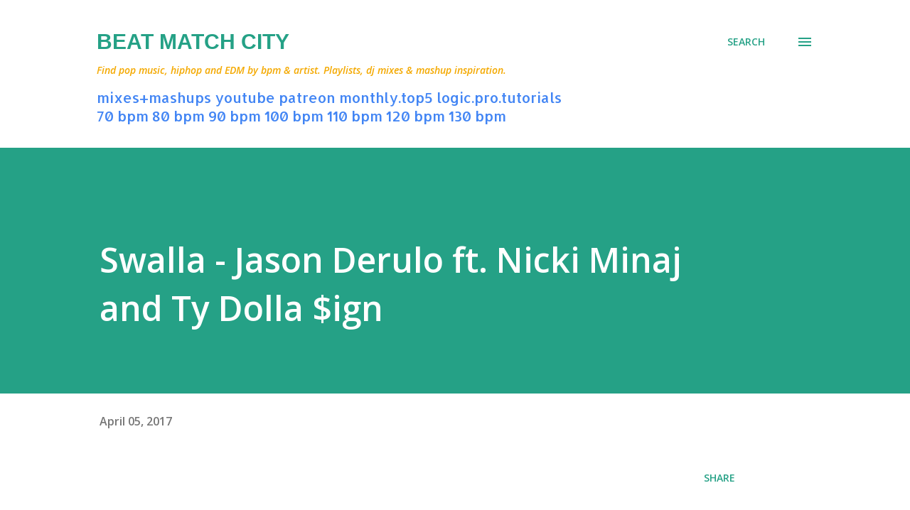

--- FILE ---
content_type: text/html; charset=UTF-8
request_url: https://www.beatmatchcity.com/2017/02/swalla-jason-derulo-ft-nicki-minaj-and.html
body_size: 32722
content:
<!DOCTYPE html>
<html dir='ltr' lang='en' xmlns='http://www.w3.org/1999/xhtml' xmlns:b='http://www.google.com/2005/gml/b' xmlns:data='http://www.google.com/2005/gml/data' xmlns:expr='http://www.google.com/2005/gml/expr'>
<head>
<!-- Global site tag (gtag.js) - Google Analytics -->
<script async='async' src='https://www.googletagmanager.com/gtag/js?id=G-QHQ64YF6G3'></script>
<script>
  window.dataLayer = window.dataLayer || [];
  function gtag(){dataLayer.push(arguments);}
  gtag('js', new Date());

  gtag('config', 'G-QHQ64YF6G3');
</script>
<meta content='width=device-width, initial-scale=1' name='viewport'/>
<title>Swalla - Jason Derulo ft. Nicki Minaj and Ty Dolla $ign</title>
<meta content='text/html; charset=UTF-8' http-equiv='Content-Type'/>
<!-- Chrome, Firefox OS and Opera -->
<meta content='#ffffff' name='theme-color'/>
<!-- Windows Phone -->
<meta content='#ffffff' name='msapplication-navbutton-color'/>
<meta content='blogger' name='generator'/>
<link href='https://www.beatmatchcity.com/favicon.ico' rel='icon' type='image/x-icon'/>
<link href='https://www.beatmatchcity.com/2017/02/swalla-jason-derulo-ft-nicki-minaj-and.html' rel='canonical'/>
<link rel="alternate" type="application/atom+xml" title="Beat Match City - Atom" href="https://www.beatmatchcity.com/feeds/posts/default" />
<link rel="alternate" type="application/rss+xml" title="Beat Match City - RSS" href="https://www.beatmatchcity.com/feeds/posts/default?alt=rss" />
<link rel="service.post" type="application/atom+xml" title="Beat Match City - Atom" href="https://www.blogger.com/feeds/5245831600162480567/posts/default" />

<link rel="alternate" type="application/atom+xml" title="Beat Match City - Atom" href="https://www.beatmatchcity.com/feeds/5805466731150252447/comments/default" />
<!--Can't find substitution for tag [blog.ieCssRetrofitLinks]-->
<link href='https://i.ytimg.com/vi/xoWEQLpBoE0/hqdefault.jpg' rel='image_src'/>
<meta content='https://www.beatmatchcity.com/2017/02/swalla-jason-derulo-ft-nicki-minaj-and.html' property='og:url'/>
<meta content='Swalla - Jason Derulo ft. Nicki Minaj and Ty Dolla $ign' property='og:title'/>
<meta content='Top 40, Pop Music, EDM and hiphop playlists for DJ&#39;s and music fans' property='og:description'/>
<meta content='https://lh3.googleusercontent.com/blogger_img_proxy/AEn0k_thCAezjdYLVLqzR6cg3WA9S0RC1LQ5bmSSrebmMqbU_GNpTN9EQzn5rt46MWi1b5di3sMPa5722K4wtsw0BfDN89gNoinKkAypio09NSKse0eu=w1200-h630-n-k-no-nu' property='og:image'/>
<style type='text/css'>@font-face{font-family:'Allerta';font-style:normal;font-weight:400;font-display:swap;src:url(//fonts.gstatic.com/s/allerta/v19/TwMO-IAHRlkbx940YnYXSCiN9uc.woff2)format('woff2');unicode-range:U+0000-00FF,U+0131,U+0152-0153,U+02BB-02BC,U+02C6,U+02DA,U+02DC,U+0304,U+0308,U+0329,U+2000-206F,U+20AC,U+2122,U+2191,U+2193,U+2212,U+2215,U+FEFF,U+FFFD;}@font-face{font-family:'Dancing Script';font-style:normal;font-weight:400;font-display:swap;src:url(//fonts.gstatic.com/s/dancingscript/v29/If2cXTr6YS-zF4S-kcSWSVi_sxjsohD9F50Ruu7BMSo3Rep8hNX6plRPjLo.woff2)format('woff2');unicode-range:U+0102-0103,U+0110-0111,U+0128-0129,U+0168-0169,U+01A0-01A1,U+01AF-01B0,U+0300-0301,U+0303-0304,U+0308-0309,U+0323,U+0329,U+1EA0-1EF9,U+20AB;}@font-face{font-family:'Dancing Script';font-style:normal;font-weight:400;font-display:swap;src:url(//fonts.gstatic.com/s/dancingscript/v29/If2cXTr6YS-zF4S-kcSWSVi_sxjsohD9F50Ruu7BMSo3ROp8hNX6plRPjLo.woff2)format('woff2');unicode-range:U+0100-02BA,U+02BD-02C5,U+02C7-02CC,U+02CE-02D7,U+02DD-02FF,U+0304,U+0308,U+0329,U+1D00-1DBF,U+1E00-1E9F,U+1EF2-1EFF,U+2020,U+20A0-20AB,U+20AD-20C0,U+2113,U+2C60-2C7F,U+A720-A7FF;}@font-face{font-family:'Dancing Script';font-style:normal;font-weight:400;font-display:swap;src:url(//fonts.gstatic.com/s/dancingscript/v29/If2cXTr6YS-zF4S-kcSWSVi_sxjsohD9F50Ruu7BMSo3Sup8hNX6plRP.woff2)format('woff2');unicode-range:U+0000-00FF,U+0131,U+0152-0153,U+02BB-02BC,U+02C6,U+02DA,U+02DC,U+0304,U+0308,U+0329,U+2000-206F,U+20AC,U+2122,U+2191,U+2193,U+2212,U+2215,U+FEFF,U+FFFD;}@font-face{font-family:'EB Garamond';font-style:italic;font-weight:600;font-display:swap;src:url(//fonts.gstatic.com/s/ebgaramond/v32/SlGFmQSNjdsmc35JDF1K5GRwUjcdlttVFm-rI7diR79wU6i1hGFJRvzr2Q.woff2)format('woff2');unicode-range:U+0460-052F,U+1C80-1C8A,U+20B4,U+2DE0-2DFF,U+A640-A69F,U+FE2E-FE2F;}@font-face{font-family:'EB Garamond';font-style:italic;font-weight:600;font-display:swap;src:url(//fonts.gstatic.com/s/ebgaramond/v32/SlGFmQSNjdsmc35JDF1K5GRwUjcdlttVFm-rI7diR795U6i1hGFJRvzr2Q.woff2)format('woff2');unicode-range:U+0301,U+0400-045F,U+0490-0491,U+04B0-04B1,U+2116;}@font-face{font-family:'EB Garamond';font-style:italic;font-weight:600;font-display:swap;src:url(//fonts.gstatic.com/s/ebgaramond/v32/SlGFmQSNjdsmc35JDF1K5GRwUjcdlttVFm-rI7diR79xU6i1hGFJRvzr2Q.woff2)format('woff2');unicode-range:U+1F00-1FFF;}@font-face{font-family:'EB Garamond';font-style:italic;font-weight:600;font-display:swap;src:url(//fonts.gstatic.com/s/ebgaramond/v32/SlGFmQSNjdsmc35JDF1K5GRwUjcdlttVFm-rI7diR79-U6i1hGFJRvzr2Q.woff2)format('woff2');unicode-range:U+0370-0377,U+037A-037F,U+0384-038A,U+038C,U+038E-03A1,U+03A3-03FF;}@font-face{font-family:'EB Garamond';font-style:italic;font-weight:600;font-display:swap;src:url(//fonts.gstatic.com/s/ebgaramond/v32/SlGFmQSNjdsmc35JDF1K5GRwUjcdlttVFm-rI7diR79yU6i1hGFJRvzr2Q.woff2)format('woff2');unicode-range:U+0102-0103,U+0110-0111,U+0128-0129,U+0168-0169,U+01A0-01A1,U+01AF-01B0,U+0300-0301,U+0303-0304,U+0308-0309,U+0323,U+0329,U+1EA0-1EF9,U+20AB;}@font-face{font-family:'EB Garamond';font-style:italic;font-weight:600;font-display:swap;src:url(//fonts.gstatic.com/s/ebgaramond/v32/SlGFmQSNjdsmc35JDF1K5GRwUjcdlttVFm-rI7diR79zU6i1hGFJRvzr2Q.woff2)format('woff2');unicode-range:U+0100-02BA,U+02BD-02C5,U+02C7-02CC,U+02CE-02D7,U+02DD-02FF,U+0304,U+0308,U+0329,U+1D00-1DBF,U+1E00-1E9F,U+1EF2-1EFF,U+2020,U+20A0-20AB,U+20AD-20C0,U+2113,U+2C60-2C7F,U+A720-A7FF;}@font-face{font-family:'EB Garamond';font-style:italic;font-weight:600;font-display:swap;src:url(//fonts.gstatic.com/s/ebgaramond/v32/SlGFmQSNjdsmc35JDF1K5GRwUjcdlttVFm-rI7diR799U6i1hGFJRvw.woff2)format('woff2');unicode-range:U+0000-00FF,U+0131,U+0152-0153,U+02BB-02BC,U+02C6,U+02DA,U+02DC,U+0304,U+0308,U+0329,U+2000-206F,U+20AC,U+2122,U+2191,U+2193,U+2212,U+2215,U+FEFF,U+FFFD;}@font-face{font-family:'EB Garamond';font-style:normal;font-weight:400;font-display:swap;src:url(//fonts.gstatic.com/s/ebgaramond/v32/SlGDmQSNjdsmc35JDF1K5E55YMjF_7DPuGi-6_RkCY9_WamXgHlIbvw.woff2)format('woff2');unicode-range:U+0460-052F,U+1C80-1C8A,U+20B4,U+2DE0-2DFF,U+A640-A69F,U+FE2E-FE2F;}@font-face{font-family:'EB Garamond';font-style:normal;font-weight:400;font-display:swap;src:url(//fonts.gstatic.com/s/ebgaramond/v32/SlGDmQSNjdsmc35JDF1K5E55YMjF_7DPuGi-6_RkAI9_WamXgHlIbvw.woff2)format('woff2');unicode-range:U+0301,U+0400-045F,U+0490-0491,U+04B0-04B1,U+2116;}@font-face{font-family:'EB Garamond';font-style:normal;font-weight:400;font-display:swap;src:url(//fonts.gstatic.com/s/ebgaramond/v32/SlGDmQSNjdsmc35JDF1K5E55YMjF_7DPuGi-6_RkCI9_WamXgHlIbvw.woff2)format('woff2');unicode-range:U+1F00-1FFF;}@font-face{font-family:'EB Garamond';font-style:normal;font-weight:400;font-display:swap;src:url(//fonts.gstatic.com/s/ebgaramond/v32/SlGDmQSNjdsmc35JDF1K5E55YMjF_7DPuGi-6_RkB49_WamXgHlIbvw.woff2)format('woff2');unicode-range:U+0370-0377,U+037A-037F,U+0384-038A,U+038C,U+038E-03A1,U+03A3-03FF;}@font-face{font-family:'EB Garamond';font-style:normal;font-weight:400;font-display:swap;src:url(//fonts.gstatic.com/s/ebgaramond/v32/SlGDmQSNjdsmc35JDF1K5E55YMjF_7DPuGi-6_RkC49_WamXgHlIbvw.woff2)format('woff2');unicode-range:U+0102-0103,U+0110-0111,U+0128-0129,U+0168-0169,U+01A0-01A1,U+01AF-01B0,U+0300-0301,U+0303-0304,U+0308-0309,U+0323,U+0329,U+1EA0-1EF9,U+20AB;}@font-face{font-family:'EB Garamond';font-style:normal;font-weight:400;font-display:swap;src:url(//fonts.gstatic.com/s/ebgaramond/v32/SlGDmQSNjdsmc35JDF1K5E55YMjF_7DPuGi-6_RkCo9_WamXgHlIbvw.woff2)format('woff2');unicode-range:U+0100-02BA,U+02BD-02C5,U+02C7-02CC,U+02CE-02D7,U+02DD-02FF,U+0304,U+0308,U+0329,U+1D00-1DBF,U+1E00-1E9F,U+1EF2-1EFF,U+2020,U+20A0-20AB,U+20AD-20C0,U+2113,U+2C60-2C7F,U+A720-A7FF;}@font-face{font-family:'EB Garamond';font-style:normal;font-weight:400;font-display:swap;src:url(//fonts.gstatic.com/s/ebgaramond/v32/SlGDmQSNjdsmc35JDF1K5E55YMjF_7DPuGi-6_RkBI9_WamXgHlI.woff2)format('woff2');unicode-range:U+0000-00FF,U+0131,U+0152-0153,U+02BB-02BC,U+02C6,U+02DA,U+02DC,U+0304,U+0308,U+0329,U+2000-206F,U+20AC,U+2122,U+2191,U+2193,U+2212,U+2215,U+FEFF,U+FFFD;}@font-face{font-family:'Lato';font-style:italic;font-weight:700;font-display:swap;src:url(//fonts.gstatic.com/s/lato/v25/S6u_w4BMUTPHjxsI5wq_FQftx9897sxZ.woff2)format('woff2');unicode-range:U+0100-02BA,U+02BD-02C5,U+02C7-02CC,U+02CE-02D7,U+02DD-02FF,U+0304,U+0308,U+0329,U+1D00-1DBF,U+1E00-1E9F,U+1EF2-1EFF,U+2020,U+20A0-20AB,U+20AD-20C0,U+2113,U+2C60-2C7F,U+A720-A7FF;}@font-face{font-family:'Lato';font-style:italic;font-weight:700;font-display:swap;src:url(//fonts.gstatic.com/s/lato/v25/S6u_w4BMUTPHjxsI5wq_Gwftx9897g.woff2)format('woff2');unicode-range:U+0000-00FF,U+0131,U+0152-0153,U+02BB-02BC,U+02C6,U+02DA,U+02DC,U+0304,U+0308,U+0329,U+2000-206F,U+20AC,U+2122,U+2191,U+2193,U+2212,U+2215,U+FEFF,U+FFFD;}@font-face{font-family:'Lato';font-style:normal;font-weight:400;font-display:swap;src:url(//fonts.gstatic.com/s/lato/v25/S6uyw4BMUTPHjxAwXiWtFCfQ7A.woff2)format('woff2');unicode-range:U+0100-02BA,U+02BD-02C5,U+02C7-02CC,U+02CE-02D7,U+02DD-02FF,U+0304,U+0308,U+0329,U+1D00-1DBF,U+1E00-1E9F,U+1EF2-1EFF,U+2020,U+20A0-20AB,U+20AD-20C0,U+2113,U+2C60-2C7F,U+A720-A7FF;}@font-face{font-family:'Lato';font-style:normal;font-weight:400;font-display:swap;src:url(//fonts.gstatic.com/s/lato/v25/S6uyw4BMUTPHjx4wXiWtFCc.woff2)format('woff2');unicode-range:U+0000-00FF,U+0131,U+0152-0153,U+02BB-02BC,U+02C6,U+02DA,U+02DC,U+0304,U+0308,U+0329,U+2000-206F,U+20AC,U+2122,U+2191,U+2193,U+2212,U+2215,U+FEFF,U+FFFD;}@font-face{font-family:'Lato';font-style:normal;font-weight:700;font-display:swap;src:url(//fonts.gstatic.com/s/lato/v25/S6u9w4BMUTPHh6UVSwaPGQ3q5d0N7w.woff2)format('woff2');unicode-range:U+0100-02BA,U+02BD-02C5,U+02C7-02CC,U+02CE-02D7,U+02DD-02FF,U+0304,U+0308,U+0329,U+1D00-1DBF,U+1E00-1E9F,U+1EF2-1EFF,U+2020,U+20A0-20AB,U+20AD-20C0,U+2113,U+2C60-2C7F,U+A720-A7FF;}@font-face{font-family:'Lato';font-style:normal;font-weight:700;font-display:swap;src:url(//fonts.gstatic.com/s/lato/v25/S6u9w4BMUTPHh6UVSwiPGQ3q5d0.woff2)format('woff2');unicode-range:U+0000-00FF,U+0131,U+0152-0153,U+02BB-02BC,U+02C6,U+02DA,U+02DC,U+0304,U+0308,U+0329,U+2000-206F,U+20AC,U+2122,U+2191,U+2193,U+2212,U+2215,U+FEFF,U+FFFD;}@font-face{font-family:'Lato';font-style:normal;font-weight:900;font-display:swap;src:url(//fonts.gstatic.com/s/lato/v25/S6u9w4BMUTPHh50XSwaPGQ3q5d0N7w.woff2)format('woff2');unicode-range:U+0100-02BA,U+02BD-02C5,U+02C7-02CC,U+02CE-02D7,U+02DD-02FF,U+0304,U+0308,U+0329,U+1D00-1DBF,U+1E00-1E9F,U+1EF2-1EFF,U+2020,U+20A0-20AB,U+20AD-20C0,U+2113,U+2C60-2C7F,U+A720-A7FF;}@font-face{font-family:'Lato';font-style:normal;font-weight:900;font-display:swap;src:url(//fonts.gstatic.com/s/lato/v25/S6u9w4BMUTPHh50XSwiPGQ3q5d0.woff2)format('woff2');unicode-range:U+0000-00FF,U+0131,U+0152-0153,U+02BB-02BC,U+02C6,U+02DA,U+02DC,U+0304,U+0308,U+0329,U+2000-206F,U+20AC,U+2122,U+2191,U+2193,U+2212,U+2215,U+FEFF,U+FFFD;}@font-face{font-family:'Lora';font-style:normal;font-weight:400;font-display:swap;src:url(//fonts.gstatic.com/s/lora/v37/0QI6MX1D_JOuGQbT0gvTJPa787weuxJMkq18ndeYxZ2JTg.woff2)format('woff2');unicode-range:U+0460-052F,U+1C80-1C8A,U+20B4,U+2DE0-2DFF,U+A640-A69F,U+FE2E-FE2F;}@font-face{font-family:'Lora';font-style:normal;font-weight:400;font-display:swap;src:url(//fonts.gstatic.com/s/lora/v37/0QI6MX1D_JOuGQbT0gvTJPa787weuxJFkq18ndeYxZ2JTg.woff2)format('woff2');unicode-range:U+0301,U+0400-045F,U+0490-0491,U+04B0-04B1,U+2116;}@font-face{font-family:'Lora';font-style:normal;font-weight:400;font-display:swap;src:url(//fonts.gstatic.com/s/lora/v37/0QI6MX1D_JOuGQbT0gvTJPa787weuxI9kq18ndeYxZ2JTg.woff2)format('woff2');unicode-range:U+0302-0303,U+0305,U+0307-0308,U+0310,U+0312,U+0315,U+031A,U+0326-0327,U+032C,U+032F-0330,U+0332-0333,U+0338,U+033A,U+0346,U+034D,U+0391-03A1,U+03A3-03A9,U+03B1-03C9,U+03D1,U+03D5-03D6,U+03F0-03F1,U+03F4-03F5,U+2016-2017,U+2034-2038,U+203C,U+2040,U+2043,U+2047,U+2050,U+2057,U+205F,U+2070-2071,U+2074-208E,U+2090-209C,U+20D0-20DC,U+20E1,U+20E5-20EF,U+2100-2112,U+2114-2115,U+2117-2121,U+2123-214F,U+2190,U+2192,U+2194-21AE,U+21B0-21E5,U+21F1-21F2,U+21F4-2211,U+2213-2214,U+2216-22FF,U+2308-230B,U+2310,U+2319,U+231C-2321,U+2336-237A,U+237C,U+2395,U+239B-23B7,U+23D0,U+23DC-23E1,U+2474-2475,U+25AF,U+25B3,U+25B7,U+25BD,U+25C1,U+25CA,U+25CC,U+25FB,U+266D-266F,U+27C0-27FF,U+2900-2AFF,U+2B0E-2B11,U+2B30-2B4C,U+2BFE,U+3030,U+FF5B,U+FF5D,U+1D400-1D7FF,U+1EE00-1EEFF;}@font-face{font-family:'Lora';font-style:normal;font-weight:400;font-display:swap;src:url(//fonts.gstatic.com/s/lora/v37/0QI6MX1D_JOuGQbT0gvTJPa787weuxIvkq18ndeYxZ2JTg.woff2)format('woff2');unicode-range:U+0001-000C,U+000E-001F,U+007F-009F,U+20DD-20E0,U+20E2-20E4,U+2150-218F,U+2190,U+2192,U+2194-2199,U+21AF,U+21E6-21F0,U+21F3,U+2218-2219,U+2299,U+22C4-22C6,U+2300-243F,U+2440-244A,U+2460-24FF,U+25A0-27BF,U+2800-28FF,U+2921-2922,U+2981,U+29BF,U+29EB,U+2B00-2BFF,U+4DC0-4DFF,U+FFF9-FFFB,U+10140-1018E,U+10190-1019C,U+101A0,U+101D0-101FD,U+102E0-102FB,U+10E60-10E7E,U+1D2C0-1D2D3,U+1D2E0-1D37F,U+1F000-1F0FF,U+1F100-1F1AD,U+1F1E6-1F1FF,U+1F30D-1F30F,U+1F315,U+1F31C,U+1F31E,U+1F320-1F32C,U+1F336,U+1F378,U+1F37D,U+1F382,U+1F393-1F39F,U+1F3A7-1F3A8,U+1F3AC-1F3AF,U+1F3C2,U+1F3C4-1F3C6,U+1F3CA-1F3CE,U+1F3D4-1F3E0,U+1F3ED,U+1F3F1-1F3F3,U+1F3F5-1F3F7,U+1F408,U+1F415,U+1F41F,U+1F426,U+1F43F,U+1F441-1F442,U+1F444,U+1F446-1F449,U+1F44C-1F44E,U+1F453,U+1F46A,U+1F47D,U+1F4A3,U+1F4B0,U+1F4B3,U+1F4B9,U+1F4BB,U+1F4BF,U+1F4C8-1F4CB,U+1F4D6,U+1F4DA,U+1F4DF,U+1F4E3-1F4E6,U+1F4EA-1F4ED,U+1F4F7,U+1F4F9-1F4FB,U+1F4FD-1F4FE,U+1F503,U+1F507-1F50B,U+1F50D,U+1F512-1F513,U+1F53E-1F54A,U+1F54F-1F5FA,U+1F610,U+1F650-1F67F,U+1F687,U+1F68D,U+1F691,U+1F694,U+1F698,U+1F6AD,U+1F6B2,U+1F6B9-1F6BA,U+1F6BC,U+1F6C6-1F6CF,U+1F6D3-1F6D7,U+1F6E0-1F6EA,U+1F6F0-1F6F3,U+1F6F7-1F6FC,U+1F700-1F7FF,U+1F800-1F80B,U+1F810-1F847,U+1F850-1F859,U+1F860-1F887,U+1F890-1F8AD,U+1F8B0-1F8BB,U+1F8C0-1F8C1,U+1F900-1F90B,U+1F93B,U+1F946,U+1F984,U+1F996,U+1F9E9,U+1FA00-1FA6F,U+1FA70-1FA7C,U+1FA80-1FA89,U+1FA8F-1FAC6,U+1FACE-1FADC,U+1FADF-1FAE9,U+1FAF0-1FAF8,U+1FB00-1FBFF;}@font-face{font-family:'Lora';font-style:normal;font-weight:400;font-display:swap;src:url(//fonts.gstatic.com/s/lora/v37/0QI6MX1D_JOuGQbT0gvTJPa787weuxJOkq18ndeYxZ2JTg.woff2)format('woff2');unicode-range:U+0102-0103,U+0110-0111,U+0128-0129,U+0168-0169,U+01A0-01A1,U+01AF-01B0,U+0300-0301,U+0303-0304,U+0308-0309,U+0323,U+0329,U+1EA0-1EF9,U+20AB;}@font-face{font-family:'Lora';font-style:normal;font-weight:400;font-display:swap;src:url(//fonts.gstatic.com/s/lora/v37/0QI6MX1D_JOuGQbT0gvTJPa787weuxJPkq18ndeYxZ2JTg.woff2)format('woff2');unicode-range:U+0100-02BA,U+02BD-02C5,U+02C7-02CC,U+02CE-02D7,U+02DD-02FF,U+0304,U+0308,U+0329,U+1D00-1DBF,U+1E00-1E9F,U+1EF2-1EFF,U+2020,U+20A0-20AB,U+20AD-20C0,U+2113,U+2C60-2C7F,U+A720-A7FF;}@font-face{font-family:'Lora';font-style:normal;font-weight:400;font-display:swap;src:url(//fonts.gstatic.com/s/lora/v37/0QI6MX1D_JOuGQbT0gvTJPa787weuxJBkq18ndeYxZ0.woff2)format('woff2');unicode-range:U+0000-00FF,U+0131,U+0152-0153,U+02BB-02BC,U+02C6,U+02DA,U+02DC,U+0304,U+0308,U+0329,U+2000-206F,U+20AC,U+2122,U+2191,U+2193,U+2212,U+2215,U+FEFF,U+FFFD;}@font-face{font-family:'Open Sans';font-style:italic;font-weight:600;font-stretch:100%;font-display:swap;src:url(//fonts.gstatic.com/s/opensans/v44/memtYaGs126MiZpBA-UFUIcVXSCEkx2cmqvXlWqWtE6FxZCJgvAQ.woff2)format('woff2');unicode-range:U+0460-052F,U+1C80-1C8A,U+20B4,U+2DE0-2DFF,U+A640-A69F,U+FE2E-FE2F;}@font-face{font-family:'Open Sans';font-style:italic;font-weight:600;font-stretch:100%;font-display:swap;src:url(//fonts.gstatic.com/s/opensans/v44/memtYaGs126MiZpBA-UFUIcVXSCEkx2cmqvXlWqWvU6FxZCJgvAQ.woff2)format('woff2');unicode-range:U+0301,U+0400-045F,U+0490-0491,U+04B0-04B1,U+2116;}@font-face{font-family:'Open Sans';font-style:italic;font-weight:600;font-stretch:100%;font-display:swap;src:url(//fonts.gstatic.com/s/opensans/v44/memtYaGs126MiZpBA-UFUIcVXSCEkx2cmqvXlWqWtU6FxZCJgvAQ.woff2)format('woff2');unicode-range:U+1F00-1FFF;}@font-face{font-family:'Open Sans';font-style:italic;font-weight:600;font-stretch:100%;font-display:swap;src:url(//fonts.gstatic.com/s/opensans/v44/memtYaGs126MiZpBA-UFUIcVXSCEkx2cmqvXlWqWuk6FxZCJgvAQ.woff2)format('woff2');unicode-range:U+0370-0377,U+037A-037F,U+0384-038A,U+038C,U+038E-03A1,U+03A3-03FF;}@font-face{font-family:'Open Sans';font-style:italic;font-weight:600;font-stretch:100%;font-display:swap;src:url(//fonts.gstatic.com/s/opensans/v44/memtYaGs126MiZpBA-UFUIcVXSCEkx2cmqvXlWqWu06FxZCJgvAQ.woff2)format('woff2');unicode-range:U+0307-0308,U+0590-05FF,U+200C-2010,U+20AA,U+25CC,U+FB1D-FB4F;}@font-face{font-family:'Open Sans';font-style:italic;font-weight:600;font-stretch:100%;font-display:swap;src:url(//fonts.gstatic.com/s/opensans/v44/memtYaGs126MiZpBA-UFUIcVXSCEkx2cmqvXlWqWxU6FxZCJgvAQ.woff2)format('woff2');unicode-range:U+0302-0303,U+0305,U+0307-0308,U+0310,U+0312,U+0315,U+031A,U+0326-0327,U+032C,U+032F-0330,U+0332-0333,U+0338,U+033A,U+0346,U+034D,U+0391-03A1,U+03A3-03A9,U+03B1-03C9,U+03D1,U+03D5-03D6,U+03F0-03F1,U+03F4-03F5,U+2016-2017,U+2034-2038,U+203C,U+2040,U+2043,U+2047,U+2050,U+2057,U+205F,U+2070-2071,U+2074-208E,U+2090-209C,U+20D0-20DC,U+20E1,U+20E5-20EF,U+2100-2112,U+2114-2115,U+2117-2121,U+2123-214F,U+2190,U+2192,U+2194-21AE,U+21B0-21E5,U+21F1-21F2,U+21F4-2211,U+2213-2214,U+2216-22FF,U+2308-230B,U+2310,U+2319,U+231C-2321,U+2336-237A,U+237C,U+2395,U+239B-23B7,U+23D0,U+23DC-23E1,U+2474-2475,U+25AF,U+25B3,U+25B7,U+25BD,U+25C1,U+25CA,U+25CC,U+25FB,U+266D-266F,U+27C0-27FF,U+2900-2AFF,U+2B0E-2B11,U+2B30-2B4C,U+2BFE,U+3030,U+FF5B,U+FF5D,U+1D400-1D7FF,U+1EE00-1EEFF;}@font-face{font-family:'Open Sans';font-style:italic;font-weight:600;font-stretch:100%;font-display:swap;src:url(//fonts.gstatic.com/s/opensans/v44/memtYaGs126MiZpBA-UFUIcVXSCEkx2cmqvXlWqW106FxZCJgvAQ.woff2)format('woff2');unicode-range:U+0001-000C,U+000E-001F,U+007F-009F,U+20DD-20E0,U+20E2-20E4,U+2150-218F,U+2190,U+2192,U+2194-2199,U+21AF,U+21E6-21F0,U+21F3,U+2218-2219,U+2299,U+22C4-22C6,U+2300-243F,U+2440-244A,U+2460-24FF,U+25A0-27BF,U+2800-28FF,U+2921-2922,U+2981,U+29BF,U+29EB,U+2B00-2BFF,U+4DC0-4DFF,U+FFF9-FFFB,U+10140-1018E,U+10190-1019C,U+101A0,U+101D0-101FD,U+102E0-102FB,U+10E60-10E7E,U+1D2C0-1D2D3,U+1D2E0-1D37F,U+1F000-1F0FF,U+1F100-1F1AD,U+1F1E6-1F1FF,U+1F30D-1F30F,U+1F315,U+1F31C,U+1F31E,U+1F320-1F32C,U+1F336,U+1F378,U+1F37D,U+1F382,U+1F393-1F39F,U+1F3A7-1F3A8,U+1F3AC-1F3AF,U+1F3C2,U+1F3C4-1F3C6,U+1F3CA-1F3CE,U+1F3D4-1F3E0,U+1F3ED,U+1F3F1-1F3F3,U+1F3F5-1F3F7,U+1F408,U+1F415,U+1F41F,U+1F426,U+1F43F,U+1F441-1F442,U+1F444,U+1F446-1F449,U+1F44C-1F44E,U+1F453,U+1F46A,U+1F47D,U+1F4A3,U+1F4B0,U+1F4B3,U+1F4B9,U+1F4BB,U+1F4BF,U+1F4C8-1F4CB,U+1F4D6,U+1F4DA,U+1F4DF,U+1F4E3-1F4E6,U+1F4EA-1F4ED,U+1F4F7,U+1F4F9-1F4FB,U+1F4FD-1F4FE,U+1F503,U+1F507-1F50B,U+1F50D,U+1F512-1F513,U+1F53E-1F54A,U+1F54F-1F5FA,U+1F610,U+1F650-1F67F,U+1F687,U+1F68D,U+1F691,U+1F694,U+1F698,U+1F6AD,U+1F6B2,U+1F6B9-1F6BA,U+1F6BC,U+1F6C6-1F6CF,U+1F6D3-1F6D7,U+1F6E0-1F6EA,U+1F6F0-1F6F3,U+1F6F7-1F6FC,U+1F700-1F7FF,U+1F800-1F80B,U+1F810-1F847,U+1F850-1F859,U+1F860-1F887,U+1F890-1F8AD,U+1F8B0-1F8BB,U+1F8C0-1F8C1,U+1F900-1F90B,U+1F93B,U+1F946,U+1F984,U+1F996,U+1F9E9,U+1FA00-1FA6F,U+1FA70-1FA7C,U+1FA80-1FA89,U+1FA8F-1FAC6,U+1FACE-1FADC,U+1FADF-1FAE9,U+1FAF0-1FAF8,U+1FB00-1FBFF;}@font-face{font-family:'Open Sans';font-style:italic;font-weight:600;font-stretch:100%;font-display:swap;src:url(//fonts.gstatic.com/s/opensans/v44/memtYaGs126MiZpBA-UFUIcVXSCEkx2cmqvXlWqWtk6FxZCJgvAQ.woff2)format('woff2');unicode-range:U+0102-0103,U+0110-0111,U+0128-0129,U+0168-0169,U+01A0-01A1,U+01AF-01B0,U+0300-0301,U+0303-0304,U+0308-0309,U+0323,U+0329,U+1EA0-1EF9,U+20AB;}@font-face{font-family:'Open Sans';font-style:italic;font-weight:600;font-stretch:100%;font-display:swap;src:url(//fonts.gstatic.com/s/opensans/v44/memtYaGs126MiZpBA-UFUIcVXSCEkx2cmqvXlWqWt06FxZCJgvAQ.woff2)format('woff2');unicode-range:U+0100-02BA,U+02BD-02C5,U+02C7-02CC,U+02CE-02D7,U+02DD-02FF,U+0304,U+0308,U+0329,U+1D00-1DBF,U+1E00-1E9F,U+1EF2-1EFF,U+2020,U+20A0-20AB,U+20AD-20C0,U+2113,U+2C60-2C7F,U+A720-A7FF;}@font-face{font-family:'Open Sans';font-style:italic;font-weight:600;font-stretch:100%;font-display:swap;src:url(//fonts.gstatic.com/s/opensans/v44/memtYaGs126MiZpBA-UFUIcVXSCEkx2cmqvXlWqWuU6FxZCJgg.woff2)format('woff2');unicode-range:U+0000-00FF,U+0131,U+0152-0153,U+02BB-02BC,U+02C6,U+02DA,U+02DC,U+0304,U+0308,U+0329,U+2000-206F,U+20AC,U+2122,U+2191,U+2193,U+2212,U+2215,U+FEFF,U+FFFD;}@font-face{font-family:'Open Sans';font-style:italic;font-weight:800;font-stretch:100%;font-display:swap;src:url(//fonts.gstatic.com/s/opensans/v44/memtYaGs126MiZpBA-UFUIcVXSCEkx2cmqvXlWqWtE6FxZCJgvAQ.woff2)format('woff2');unicode-range:U+0460-052F,U+1C80-1C8A,U+20B4,U+2DE0-2DFF,U+A640-A69F,U+FE2E-FE2F;}@font-face{font-family:'Open Sans';font-style:italic;font-weight:800;font-stretch:100%;font-display:swap;src:url(//fonts.gstatic.com/s/opensans/v44/memtYaGs126MiZpBA-UFUIcVXSCEkx2cmqvXlWqWvU6FxZCJgvAQ.woff2)format('woff2');unicode-range:U+0301,U+0400-045F,U+0490-0491,U+04B0-04B1,U+2116;}@font-face{font-family:'Open Sans';font-style:italic;font-weight:800;font-stretch:100%;font-display:swap;src:url(//fonts.gstatic.com/s/opensans/v44/memtYaGs126MiZpBA-UFUIcVXSCEkx2cmqvXlWqWtU6FxZCJgvAQ.woff2)format('woff2');unicode-range:U+1F00-1FFF;}@font-face{font-family:'Open Sans';font-style:italic;font-weight:800;font-stretch:100%;font-display:swap;src:url(//fonts.gstatic.com/s/opensans/v44/memtYaGs126MiZpBA-UFUIcVXSCEkx2cmqvXlWqWuk6FxZCJgvAQ.woff2)format('woff2');unicode-range:U+0370-0377,U+037A-037F,U+0384-038A,U+038C,U+038E-03A1,U+03A3-03FF;}@font-face{font-family:'Open Sans';font-style:italic;font-weight:800;font-stretch:100%;font-display:swap;src:url(//fonts.gstatic.com/s/opensans/v44/memtYaGs126MiZpBA-UFUIcVXSCEkx2cmqvXlWqWu06FxZCJgvAQ.woff2)format('woff2');unicode-range:U+0307-0308,U+0590-05FF,U+200C-2010,U+20AA,U+25CC,U+FB1D-FB4F;}@font-face{font-family:'Open Sans';font-style:italic;font-weight:800;font-stretch:100%;font-display:swap;src:url(//fonts.gstatic.com/s/opensans/v44/memtYaGs126MiZpBA-UFUIcVXSCEkx2cmqvXlWqWxU6FxZCJgvAQ.woff2)format('woff2');unicode-range:U+0302-0303,U+0305,U+0307-0308,U+0310,U+0312,U+0315,U+031A,U+0326-0327,U+032C,U+032F-0330,U+0332-0333,U+0338,U+033A,U+0346,U+034D,U+0391-03A1,U+03A3-03A9,U+03B1-03C9,U+03D1,U+03D5-03D6,U+03F0-03F1,U+03F4-03F5,U+2016-2017,U+2034-2038,U+203C,U+2040,U+2043,U+2047,U+2050,U+2057,U+205F,U+2070-2071,U+2074-208E,U+2090-209C,U+20D0-20DC,U+20E1,U+20E5-20EF,U+2100-2112,U+2114-2115,U+2117-2121,U+2123-214F,U+2190,U+2192,U+2194-21AE,U+21B0-21E5,U+21F1-21F2,U+21F4-2211,U+2213-2214,U+2216-22FF,U+2308-230B,U+2310,U+2319,U+231C-2321,U+2336-237A,U+237C,U+2395,U+239B-23B7,U+23D0,U+23DC-23E1,U+2474-2475,U+25AF,U+25B3,U+25B7,U+25BD,U+25C1,U+25CA,U+25CC,U+25FB,U+266D-266F,U+27C0-27FF,U+2900-2AFF,U+2B0E-2B11,U+2B30-2B4C,U+2BFE,U+3030,U+FF5B,U+FF5D,U+1D400-1D7FF,U+1EE00-1EEFF;}@font-face{font-family:'Open Sans';font-style:italic;font-weight:800;font-stretch:100%;font-display:swap;src:url(//fonts.gstatic.com/s/opensans/v44/memtYaGs126MiZpBA-UFUIcVXSCEkx2cmqvXlWqW106FxZCJgvAQ.woff2)format('woff2');unicode-range:U+0001-000C,U+000E-001F,U+007F-009F,U+20DD-20E0,U+20E2-20E4,U+2150-218F,U+2190,U+2192,U+2194-2199,U+21AF,U+21E6-21F0,U+21F3,U+2218-2219,U+2299,U+22C4-22C6,U+2300-243F,U+2440-244A,U+2460-24FF,U+25A0-27BF,U+2800-28FF,U+2921-2922,U+2981,U+29BF,U+29EB,U+2B00-2BFF,U+4DC0-4DFF,U+FFF9-FFFB,U+10140-1018E,U+10190-1019C,U+101A0,U+101D0-101FD,U+102E0-102FB,U+10E60-10E7E,U+1D2C0-1D2D3,U+1D2E0-1D37F,U+1F000-1F0FF,U+1F100-1F1AD,U+1F1E6-1F1FF,U+1F30D-1F30F,U+1F315,U+1F31C,U+1F31E,U+1F320-1F32C,U+1F336,U+1F378,U+1F37D,U+1F382,U+1F393-1F39F,U+1F3A7-1F3A8,U+1F3AC-1F3AF,U+1F3C2,U+1F3C4-1F3C6,U+1F3CA-1F3CE,U+1F3D4-1F3E0,U+1F3ED,U+1F3F1-1F3F3,U+1F3F5-1F3F7,U+1F408,U+1F415,U+1F41F,U+1F426,U+1F43F,U+1F441-1F442,U+1F444,U+1F446-1F449,U+1F44C-1F44E,U+1F453,U+1F46A,U+1F47D,U+1F4A3,U+1F4B0,U+1F4B3,U+1F4B9,U+1F4BB,U+1F4BF,U+1F4C8-1F4CB,U+1F4D6,U+1F4DA,U+1F4DF,U+1F4E3-1F4E6,U+1F4EA-1F4ED,U+1F4F7,U+1F4F9-1F4FB,U+1F4FD-1F4FE,U+1F503,U+1F507-1F50B,U+1F50D,U+1F512-1F513,U+1F53E-1F54A,U+1F54F-1F5FA,U+1F610,U+1F650-1F67F,U+1F687,U+1F68D,U+1F691,U+1F694,U+1F698,U+1F6AD,U+1F6B2,U+1F6B9-1F6BA,U+1F6BC,U+1F6C6-1F6CF,U+1F6D3-1F6D7,U+1F6E0-1F6EA,U+1F6F0-1F6F3,U+1F6F7-1F6FC,U+1F700-1F7FF,U+1F800-1F80B,U+1F810-1F847,U+1F850-1F859,U+1F860-1F887,U+1F890-1F8AD,U+1F8B0-1F8BB,U+1F8C0-1F8C1,U+1F900-1F90B,U+1F93B,U+1F946,U+1F984,U+1F996,U+1F9E9,U+1FA00-1FA6F,U+1FA70-1FA7C,U+1FA80-1FA89,U+1FA8F-1FAC6,U+1FACE-1FADC,U+1FADF-1FAE9,U+1FAF0-1FAF8,U+1FB00-1FBFF;}@font-face{font-family:'Open Sans';font-style:italic;font-weight:800;font-stretch:100%;font-display:swap;src:url(//fonts.gstatic.com/s/opensans/v44/memtYaGs126MiZpBA-UFUIcVXSCEkx2cmqvXlWqWtk6FxZCJgvAQ.woff2)format('woff2');unicode-range:U+0102-0103,U+0110-0111,U+0128-0129,U+0168-0169,U+01A0-01A1,U+01AF-01B0,U+0300-0301,U+0303-0304,U+0308-0309,U+0323,U+0329,U+1EA0-1EF9,U+20AB;}@font-face{font-family:'Open Sans';font-style:italic;font-weight:800;font-stretch:100%;font-display:swap;src:url(//fonts.gstatic.com/s/opensans/v44/memtYaGs126MiZpBA-UFUIcVXSCEkx2cmqvXlWqWt06FxZCJgvAQ.woff2)format('woff2');unicode-range:U+0100-02BA,U+02BD-02C5,U+02C7-02CC,U+02CE-02D7,U+02DD-02FF,U+0304,U+0308,U+0329,U+1D00-1DBF,U+1E00-1E9F,U+1EF2-1EFF,U+2020,U+20A0-20AB,U+20AD-20C0,U+2113,U+2C60-2C7F,U+A720-A7FF;}@font-face{font-family:'Open Sans';font-style:italic;font-weight:800;font-stretch:100%;font-display:swap;src:url(//fonts.gstatic.com/s/opensans/v44/memtYaGs126MiZpBA-UFUIcVXSCEkx2cmqvXlWqWuU6FxZCJgg.woff2)format('woff2');unicode-range:U+0000-00FF,U+0131,U+0152-0153,U+02BB-02BC,U+02C6,U+02DA,U+02DC,U+0304,U+0308,U+0329,U+2000-206F,U+20AC,U+2122,U+2191,U+2193,U+2212,U+2215,U+FEFF,U+FFFD;}@font-face{font-family:'Open Sans';font-style:normal;font-weight:400;font-stretch:100%;font-display:swap;src:url(//fonts.gstatic.com/s/opensans/v44/memvYaGs126MiZpBA-UvWbX2vVnXBbObj2OVTSKmu0SC55K5gw.woff2)format('woff2');unicode-range:U+0460-052F,U+1C80-1C8A,U+20B4,U+2DE0-2DFF,U+A640-A69F,U+FE2E-FE2F;}@font-face{font-family:'Open Sans';font-style:normal;font-weight:400;font-stretch:100%;font-display:swap;src:url(//fonts.gstatic.com/s/opensans/v44/memvYaGs126MiZpBA-UvWbX2vVnXBbObj2OVTSumu0SC55K5gw.woff2)format('woff2');unicode-range:U+0301,U+0400-045F,U+0490-0491,U+04B0-04B1,U+2116;}@font-face{font-family:'Open Sans';font-style:normal;font-weight:400;font-stretch:100%;font-display:swap;src:url(//fonts.gstatic.com/s/opensans/v44/memvYaGs126MiZpBA-UvWbX2vVnXBbObj2OVTSOmu0SC55K5gw.woff2)format('woff2');unicode-range:U+1F00-1FFF;}@font-face{font-family:'Open Sans';font-style:normal;font-weight:400;font-stretch:100%;font-display:swap;src:url(//fonts.gstatic.com/s/opensans/v44/memvYaGs126MiZpBA-UvWbX2vVnXBbObj2OVTSymu0SC55K5gw.woff2)format('woff2');unicode-range:U+0370-0377,U+037A-037F,U+0384-038A,U+038C,U+038E-03A1,U+03A3-03FF;}@font-face{font-family:'Open Sans';font-style:normal;font-weight:400;font-stretch:100%;font-display:swap;src:url(//fonts.gstatic.com/s/opensans/v44/memvYaGs126MiZpBA-UvWbX2vVnXBbObj2OVTS2mu0SC55K5gw.woff2)format('woff2');unicode-range:U+0307-0308,U+0590-05FF,U+200C-2010,U+20AA,U+25CC,U+FB1D-FB4F;}@font-face{font-family:'Open Sans';font-style:normal;font-weight:400;font-stretch:100%;font-display:swap;src:url(//fonts.gstatic.com/s/opensans/v44/memvYaGs126MiZpBA-UvWbX2vVnXBbObj2OVTVOmu0SC55K5gw.woff2)format('woff2');unicode-range:U+0302-0303,U+0305,U+0307-0308,U+0310,U+0312,U+0315,U+031A,U+0326-0327,U+032C,U+032F-0330,U+0332-0333,U+0338,U+033A,U+0346,U+034D,U+0391-03A1,U+03A3-03A9,U+03B1-03C9,U+03D1,U+03D5-03D6,U+03F0-03F1,U+03F4-03F5,U+2016-2017,U+2034-2038,U+203C,U+2040,U+2043,U+2047,U+2050,U+2057,U+205F,U+2070-2071,U+2074-208E,U+2090-209C,U+20D0-20DC,U+20E1,U+20E5-20EF,U+2100-2112,U+2114-2115,U+2117-2121,U+2123-214F,U+2190,U+2192,U+2194-21AE,U+21B0-21E5,U+21F1-21F2,U+21F4-2211,U+2213-2214,U+2216-22FF,U+2308-230B,U+2310,U+2319,U+231C-2321,U+2336-237A,U+237C,U+2395,U+239B-23B7,U+23D0,U+23DC-23E1,U+2474-2475,U+25AF,U+25B3,U+25B7,U+25BD,U+25C1,U+25CA,U+25CC,U+25FB,U+266D-266F,U+27C0-27FF,U+2900-2AFF,U+2B0E-2B11,U+2B30-2B4C,U+2BFE,U+3030,U+FF5B,U+FF5D,U+1D400-1D7FF,U+1EE00-1EEFF;}@font-face{font-family:'Open Sans';font-style:normal;font-weight:400;font-stretch:100%;font-display:swap;src:url(//fonts.gstatic.com/s/opensans/v44/memvYaGs126MiZpBA-UvWbX2vVnXBbObj2OVTUGmu0SC55K5gw.woff2)format('woff2');unicode-range:U+0001-000C,U+000E-001F,U+007F-009F,U+20DD-20E0,U+20E2-20E4,U+2150-218F,U+2190,U+2192,U+2194-2199,U+21AF,U+21E6-21F0,U+21F3,U+2218-2219,U+2299,U+22C4-22C6,U+2300-243F,U+2440-244A,U+2460-24FF,U+25A0-27BF,U+2800-28FF,U+2921-2922,U+2981,U+29BF,U+29EB,U+2B00-2BFF,U+4DC0-4DFF,U+FFF9-FFFB,U+10140-1018E,U+10190-1019C,U+101A0,U+101D0-101FD,U+102E0-102FB,U+10E60-10E7E,U+1D2C0-1D2D3,U+1D2E0-1D37F,U+1F000-1F0FF,U+1F100-1F1AD,U+1F1E6-1F1FF,U+1F30D-1F30F,U+1F315,U+1F31C,U+1F31E,U+1F320-1F32C,U+1F336,U+1F378,U+1F37D,U+1F382,U+1F393-1F39F,U+1F3A7-1F3A8,U+1F3AC-1F3AF,U+1F3C2,U+1F3C4-1F3C6,U+1F3CA-1F3CE,U+1F3D4-1F3E0,U+1F3ED,U+1F3F1-1F3F3,U+1F3F5-1F3F7,U+1F408,U+1F415,U+1F41F,U+1F426,U+1F43F,U+1F441-1F442,U+1F444,U+1F446-1F449,U+1F44C-1F44E,U+1F453,U+1F46A,U+1F47D,U+1F4A3,U+1F4B0,U+1F4B3,U+1F4B9,U+1F4BB,U+1F4BF,U+1F4C8-1F4CB,U+1F4D6,U+1F4DA,U+1F4DF,U+1F4E3-1F4E6,U+1F4EA-1F4ED,U+1F4F7,U+1F4F9-1F4FB,U+1F4FD-1F4FE,U+1F503,U+1F507-1F50B,U+1F50D,U+1F512-1F513,U+1F53E-1F54A,U+1F54F-1F5FA,U+1F610,U+1F650-1F67F,U+1F687,U+1F68D,U+1F691,U+1F694,U+1F698,U+1F6AD,U+1F6B2,U+1F6B9-1F6BA,U+1F6BC,U+1F6C6-1F6CF,U+1F6D3-1F6D7,U+1F6E0-1F6EA,U+1F6F0-1F6F3,U+1F6F7-1F6FC,U+1F700-1F7FF,U+1F800-1F80B,U+1F810-1F847,U+1F850-1F859,U+1F860-1F887,U+1F890-1F8AD,U+1F8B0-1F8BB,U+1F8C0-1F8C1,U+1F900-1F90B,U+1F93B,U+1F946,U+1F984,U+1F996,U+1F9E9,U+1FA00-1FA6F,U+1FA70-1FA7C,U+1FA80-1FA89,U+1FA8F-1FAC6,U+1FACE-1FADC,U+1FADF-1FAE9,U+1FAF0-1FAF8,U+1FB00-1FBFF;}@font-face{font-family:'Open Sans';font-style:normal;font-weight:400;font-stretch:100%;font-display:swap;src:url(//fonts.gstatic.com/s/opensans/v44/memvYaGs126MiZpBA-UvWbX2vVnXBbObj2OVTSCmu0SC55K5gw.woff2)format('woff2');unicode-range:U+0102-0103,U+0110-0111,U+0128-0129,U+0168-0169,U+01A0-01A1,U+01AF-01B0,U+0300-0301,U+0303-0304,U+0308-0309,U+0323,U+0329,U+1EA0-1EF9,U+20AB;}@font-face{font-family:'Open Sans';font-style:normal;font-weight:400;font-stretch:100%;font-display:swap;src:url(//fonts.gstatic.com/s/opensans/v44/memvYaGs126MiZpBA-UvWbX2vVnXBbObj2OVTSGmu0SC55K5gw.woff2)format('woff2');unicode-range:U+0100-02BA,U+02BD-02C5,U+02C7-02CC,U+02CE-02D7,U+02DD-02FF,U+0304,U+0308,U+0329,U+1D00-1DBF,U+1E00-1E9F,U+1EF2-1EFF,U+2020,U+20A0-20AB,U+20AD-20C0,U+2113,U+2C60-2C7F,U+A720-A7FF;}@font-face{font-family:'Open Sans';font-style:normal;font-weight:400;font-stretch:100%;font-display:swap;src:url(//fonts.gstatic.com/s/opensans/v44/memvYaGs126MiZpBA-UvWbX2vVnXBbObj2OVTS-mu0SC55I.woff2)format('woff2');unicode-range:U+0000-00FF,U+0131,U+0152-0153,U+02BB-02BC,U+02C6,U+02DA,U+02DC,U+0304,U+0308,U+0329,U+2000-206F,U+20AC,U+2122,U+2191,U+2193,U+2212,U+2215,U+FEFF,U+FFFD;}@font-face{font-family:'Open Sans';font-style:normal;font-weight:600;font-stretch:100%;font-display:swap;src:url(//fonts.gstatic.com/s/opensans/v44/memvYaGs126MiZpBA-UvWbX2vVnXBbObj2OVTSKmu0SC55K5gw.woff2)format('woff2');unicode-range:U+0460-052F,U+1C80-1C8A,U+20B4,U+2DE0-2DFF,U+A640-A69F,U+FE2E-FE2F;}@font-face{font-family:'Open Sans';font-style:normal;font-weight:600;font-stretch:100%;font-display:swap;src:url(//fonts.gstatic.com/s/opensans/v44/memvYaGs126MiZpBA-UvWbX2vVnXBbObj2OVTSumu0SC55K5gw.woff2)format('woff2');unicode-range:U+0301,U+0400-045F,U+0490-0491,U+04B0-04B1,U+2116;}@font-face{font-family:'Open Sans';font-style:normal;font-weight:600;font-stretch:100%;font-display:swap;src:url(//fonts.gstatic.com/s/opensans/v44/memvYaGs126MiZpBA-UvWbX2vVnXBbObj2OVTSOmu0SC55K5gw.woff2)format('woff2');unicode-range:U+1F00-1FFF;}@font-face{font-family:'Open Sans';font-style:normal;font-weight:600;font-stretch:100%;font-display:swap;src:url(//fonts.gstatic.com/s/opensans/v44/memvYaGs126MiZpBA-UvWbX2vVnXBbObj2OVTSymu0SC55K5gw.woff2)format('woff2');unicode-range:U+0370-0377,U+037A-037F,U+0384-038A,U+038C,U+038E-03A1,U+03A3-03FF;}@font-face{font-family:'Open Sans';font-style:normal;font-weight:600;font-stretch:100%;font-display:swap;src:url(//fonts.gstatic.com/s/opensans/v44/memvYaGs126MiZpBA-UvWbX2vVnXBbObj2OVTS2mu0SC55K5gw.woff2)format('woff2');unicode-range:U+0307-0308,U+0590-05FF,U+200C-2010,U+20AA,U+25CC,U+FB1D-FB4F;}@font-face{font-family:'Open Sans';font-style:normal;font-weight:600;font-stretch:100%;font-display:swap;src:url(//fonts.gstatic.com/s/opensans/v44/memvYaGs126MiZpBA-UvWbX2vVnXBbObj2OVTVOmu0SC55K5gw.woff2)format('woff2');unicode-range:U+0302-0303,U+0305,U+0307-0308,U+0310,U+0312,U+0315,U+031A,U+0326-0327,U+032C,U+032F-0330,U+0332-0333,U+0338,U+033A,U+0346,U+034D,U+0391-03A1,U+03A3-03A9,U+03B1-03C9,U+03D1,U+03D5-03D6,U+03F0-03F1,U+03F4-03F5,U+2016-2017,U+2034-2038,U+203C,U+2040,U+2043,U+2047,U+2050,U+2057,U+205F,U+2070-2071,U+2074-208E,U+2090-209C,U+20D0-20DC,U+20E1,U+20E5-20EF,U+2100-2112,U+2114-2115,U+2117-2121,U+2123-214F,U+2190,U+2192,U+2194-21AE,U+21B0-21E5,U+21F1-21F2,U+21F4-2211,U+2213-2214,U+2216-22FF,U+2308-230B,U+2310,U+2319,U+231C-2321,U+2336-237A,U+237C,U+2395,U+239B-23B7,U+23D0,U+23DC-23E1,U+2474-2475,U+25AF,U+25B3,U+25B7,U+25BD,U+25C1,U+25CA,U+25CC,U+25FB,U+266D-266F,U+27C0-27FF,U+2900-2AFF,U+2B0E-2B11,U+2B30-2B4C,U+2BFE,U+3030,U+FF5B,U+FF5D,U+1D400-1D7FF,U+1EE00-1EEFF;}@font-face{font-family:'Open Sans';font-style:normal;font-weight:600;font-stretch:100%;font-display:swap;src:url(//fonts.gstatic.com/s/opensans/v44/memvYaGs126MiZpBA-UvWbX2vVnXBbObj2OVTUGmu0SC55K5gw.woff2)format('woff2');unicode-range:U+0001-000C,U+000E-001F,U+007F-009F,U+20DD-20E0,U+20E2-20E4,U+2150-218F,U+2190,U+2192,U+2194-2199,U+21AF,U+21E6-21F0,U+21F3,U+2218-2219,U+2299,U+22C4-22C6,U+2300-243F,U+2440-244A,U+2460-24FF,U+25A0-27BF,U+2800-28FF,U+2921-2922,U+2981,U+29BF,U+29EB,U+2B00-2BFF,U+4DC0-4DFF,U+FFF9-FFFB,U+10140-1018E,U+10190-1019C,U+101A0,U+101D0-101FD,U+102E0-102FB,U+10E60-10E7E,U+1D2C0-1D2D3,U+1D2E0-1D37F,U+1F000-1F0FF,U+1F100-1F1AD,U+1F1E6-1F1FF,U+1F30D-1F30F,U+1F315,U+1F31C,U+1F31E,U+1F320-1F32C,U+1F336,U+1F378,U+1F37D,U+1F382,U+1F393-1F39F,U+1F3A7-1F3A8,U+1F3AC-1F3AF,U+1F3C2,U+1F3C4-1F3C6,U+1F3CA-1F3CE,U+1F3D4-1F3E0,U+1F3ED,U+1F3F1-1F3F3,U+1F3F5-1F3F7,U+1F408,U+1F415,U+1F41F,U+1F426,U+1F43F,U+1F441-1F442,U+1F444,U+1F446-1F449,U+1F44C-1F44E,U+1F453,U+1F46A,U+1F47D,U+1F4A3,U+1F4B0,U+1F4B3,U+1F4B9,U+1F4BB,U+1F4BF,U+1F4C8-1F4CB,U+1F4D6,U+1F4DA,U+1F4DF,U+1F4E3-1F4E6,U+1F4EA-1F4ED,U+1F4F7,U+1F4F9-1F4FB,U+1F4FD-1F4FE,U+1F503,U+1F507-1F50B,U+1F50D,U+1F512-1F513,U+1F53E-1F54A,U+1F54F-1F5FA,U+1F610,U+1F650-1F67F,U+1F687,U+1F68D,U+1F691,U+1F694,U+1F698,U+1F6AD,U+1F6B2,U+1F6B9-1F6BA,U+1F6BC,U+1F6C6-1F6CF,U+1F6D3-1F6D7,U+1F6E0-1F6EA,U+1F6F0-1F6F3,U+1F6F7-1F6FC,U+1F700-1F7FF,U+1F800-1F80B,U+1F810-1F847,U+1F850-1F859,U+1F860-1F887,U+1F890-1F8AD,U+1F8B0-1F8BB,U+1F8C0-1F8C1,U+1F900-1F90B,U+1F93B,U+1F946,U+1F984,U+1F996,U+1F9E9,U+1FA00-1FA6F,U+1FA70-1FA7C,U+1FA80-1FA89,U+1FA8F-1FAC6,U+1FACE-1FADC,U+1FADF-1FAE9,U+1FAF0-1FAF8,U+1FB00-1FBFF;}@font-face{font-family:'Open Sans';font-style:normal;font-weight:600;font-stretch:100%;font-display:swap;src:url(//fonts.gstatic.com/s/opensans/v44/memvYaGs126MiZpBA-UvWbX2vVnXBbObj2OVTSCmu0SC55K5gw.woff2)format('woff2');unicode-range:U+0102-0103,U+0110-0111,U+0128-0129,U+0168-0169,U+01A0-01A1,U+01AF-01B0,U+0300-0301,U+0303-0304,U+0308-0309,U+0323,U+0329,U+1EA0-1EF9,U+20AB;}@font-face{font-family:'Open Sans';font-style:normal;font-weight:600;font-stretch:100%;font-display:swap;src:url(//fonts.gstatic.com/s/opensans/v44/memvYaGs126MiZpBA-UvWbX2vVnXBbObj2OVTSGmu0SC55K5gw.woff2)format('woff2');unicode-range:U+0100-02BA,U+02BD-02C5,U+02C7-02CC,U+02CE-02D7,U+02DD-02FF,U+0304,U+0308,U+0329,U+1D00-1DBF,U+1E00-1E9F,U+1EF2-1EFF,U+2020,U+20A0-20AB,U+20AD-20C0,U+2113,U+2C60-2C7F,U+A720-A7FF;}@font-face{font-family:'Open Sans';font-style:normal;font-weight:600;font-stretch:100%;font-display:swap;src:url(//fonts.gstatic.com/s/opensans/v44/memvYaGs126MiZpBA-UvWbX2vVnXBbObj2OVTS-mu0SC55I.woff2)format('woff2');unicode-range:U+0000-00FF,U+0131,U+0152-0153,U+02BB-02BC,U+02C6,U+02DA,U+02DC,U+0304,U+0308,U+0329,U+2000-206F,U+20AC,U+2122,U+2191,U+2193,U+2212,U+2215,U+FEFF,U+FFFD;}@font-face{font-family:'Open Sans';font-style:normal;font-weight:700;font-stretch:100%;font-display:swap;src:url(//fonts.gstatic.com/s/opensans/v44/memvYaGs126MiZpBA-UvWbX2vVnXBbObj2OVTSKmu0SC55K5gw.woff2)format('woff2');unicode-range:U+0460-052F,U+1C80-1C8A,U+20B4,U+2DE0-2DFF,U+A640-A69F,U+FE2E-FE2F;}@font-face{font-family:'Open Sans';font-style:normal;font-weight:700;font-stretch:100%;font-display:swap;src:url(//fonts.gstatic.com/s/opensans/v44/memvYaGs126MiZpBA-UvWbX2vVnXBbObj2OVTSumu0SC55K5gw.woff2)format('woff2');unicode-range:U+0301,U+0400-045F,U+0490-0491,U+04B0-04B1,U+2116;}@font-face{font-family:'Open Sans';font-style:normal;font-weight:700;font-stretch:100%;font-display:swap;src:url(//fonts.gstatic.com/s/opensans/v44/memvYaGs126MiZpBA-UvWbX2vVnXBbObj2OVTSOmu0SC55K5gw.woff2)format('woff2');unicode-range:U+1F00-1FFF;}@font-face{font-family:'Open Sans';font-style:normal;font-weight:700;font-stretch:100%;font-display:swap;src:url(//fonts.gstatic.com/s/opensans/v44/memvYaGs126MiZpBA-UvWbX2vVnXBbObj2OVTSymu0SC55K5gw.woff2)format('woff2');unicode-range:U+0370-0377,U+037A-037F,U+0384-038A,U+038C,U+038E-03A1,U+03A3-03FF;}@font-face{font-family:'Open Sans';font-style:normal;font-weight:700;font-stretch:100%;font-display:swap;src:url(//fonts.gstatic.com/s/opensans/v44/memvYaGs126MiZpBA-UvWbX2vVnXBbObj2OVTS2mu0SC55K5gw.woff2)format('woff2');unicode-range:U+0307-0308,U+0590-05FF,U+200C-2010,U+20AA,U+25CC,U+FB1D-FB4F;}@font-face{font-family:'Open Sans';font-style:normal;font-weight:700;font-stretch:100%;font-display:swap;src:url(//fonts.gstatic.com/s/opensans/v44/memvYaGs126MiZpBA-UvWbX2vVnXBbObj2OVTVOmu0SC55K5gw.woff2)format('woff2');unicode-range:U+0302-0303,U+0305,U+0307-0308,U+0310,U+0312,U+0315,U+031A,U+0326-0327,U+032C,U+032F-0330,U+0332-0333,U+0338,U+033A,U+0346,U+034D,U+0391-03A1,U+03A3-03A9,U+03B1-03C9,U+03D1,U+03D5-03D6,U+03F0-03F1,U+03F4-03F5,U+2016-2017,U+2034-2038,U+203C,U+2040,U+2043,U+2047,U+2050,U+2057,U+205F,U+2070-2071,U+2074-208E,U+2090-209C,U+20D0-20DC,U+20E1,U+20E5-20EF,U+2100-2112,U+2114-2115,U+2117-2121,U+2123-214F,U+2190,U+2192,U+2194-21AE,U+21B0-21E5,U+21F1-21F2,U+21F4-2211,U+2213-2214,U+2216-22FF,U+2308-230B,U+2310,U+2319,U+231C-2321,U+2336-237A,U+237C,U+2395,U+239B-23B7,U+23D0,U+23DC-23E1,U+2474-2475,U+25AF,U+25B3,U+25B7,U+25BD,U+25C1,U+25CA,U+25CC,U+25FB,U+266D-266F,U+27C0-27FF,U+2900-2AFF,U+2B0E-2B11,U+2B30-2B4C,U+2BFE,U+3030,U+FF5B,U+FF5D,U+1D400-1D7FF,U+1EE00-1EEFF;}@font-face{font-family:'Open Sans';font-style:normal;font-weight:700;font-stretch:100%;font-display:swap;src:url(//fonts.gstatic.com/s/opensans/v44/memvYaGs126MiZpBA-UvWbX2vVnXBbObj2OVTUGmu0SC55K5gw.woff2)format('woff2');unicode-range:U+0001-000C,U+000E-001F,U+007F-009F,U+20DD-20E0,U+20E2-20E4,U+2150-218F,U+2190,U+2192,U+2194-2199,U+21AF,U+21E6-21F0,U+21F3,U+2218-2219,U+2299,U+22C4-22C6,U+2300-243F,U+2440-244A,U+2460-24FF,U+25A0-27BF,U+2800-28FF,U+2921-2922,U+2981,U+29BF,U+29EB,U+2B00-2BFF,U+4DC0-4DFF,U+FFF9-FFFB,U+10140-1018E,U+10190-1019C,U+101A0,U+101D0-101FD,U+102E0-102FB,U+10E60-10E7E,U+1D2C0-1D2D3,U+1D2E0-1D37F,U+1F000-1F0FF,U+1F100-1F1AD,U+1F1E6-1F1FF,U+1F30D-1F30F,U+1F315,U+1F31C,U+1F31E,U+1F320-1F32C,U+1F336,U+1F378,U+1F37D,U+1F382,U+1F393-1F39F,U+1F3A7-1F3A8,U+1F3AC-1F3AF,U+1F3C2,U+1F3C4-1F3C6,U+1F3CA-1F3CE,U+1F3D4-1F3E0,U+1F3ED,U+1F3F1-1F3F3,U+1F3F5-1F3F7,U+1F408,U+1F415,U+1F41F,U+1F426,U+1F43F,U+1F441-1F442,U+1F444,U+1F446-1F449,U+1F44C-1F44E,U+1F453,U+1F46A,U+1F47D,U+1F4A3,U+1F4B0,U+1F4B3,U+1F4B9,U+1F4BB,U+1F4BF,U+1F4C8-1F4CB,U+1F4D6,U+1F4DA,U+1F4DF,U+1F4E3-1F4E6,U+1F4EA-1F4ED,U+1F4F7,U+1F4F9-1F4FB,U+1F4FD-1F4FE,U+1F503,U+1F507-1F50B,U+1F50D,U+1F512-1F513,U+1F53E-1F54A,U+1F54F-1F5FA,U+1F610,U+1F650-1F67F,U+1F687,U+1F68D,U+1F691,U+1F694,U+1F698,U+1F6AD,U+1F6B2,U+1F6B9-1F6BA,U+1F6BC,U+1F6C6-1F6CF,U+1F6D3-1F6D7,U+1F6E0-1F6EA,U+1F6F0-1F6F3,U+1F6F7-1F6FC,U+1F700-1F7FF,U+1F800-1F80B,U+1F810-1F847,U+1F850-1F859,U+1F860-1F887,U+1F890-1F8AD,U+1F8B0-1F8BB,U+1F8C0-1F8C1,U+1F900-1F90B,U+1F93B,U+1F946,U+1F984,U+1F996,U+1F9E9,U+1FA00-1FA6F,U+1FA70-1FA7C,U+1FA80-1FA89,U+1FA8F-1FAC6,U+1FACE-1FADC,U+1FADF-1FAE9,U+1FAF0-1FAF8,U+1FB00-1FBFF;}@font-face{font-family:'Open Sans';font-style:normal;font-weight:700;font-stretch:100%;font-display:swap;src:url(//fonts.gstatic.com/s/opensans/v44/memvYaGs126MiZpBA-UvWbX2vVnXBbObj2OVTSCmu0SC55K5gw.woff2)format('woff2');unicode-range:U+0102-0103,U+0110-0111,U+0128-0129,U+0168-0169,U+01A0-01A1,U+01AF-01B0,U+0300-0301,U+0303-0304,U+0308-0309,U+0323,U+0329,U+1EA0-1EF9,U+20AB;}@font-face{font-family:'Open Sans';font-style:normal;font-weight:700;font-stretch:100%;font-display:swap;src:url(//fonts.gstatic.com/s/opensans/v44/memvYaGs126MiZpBA-UvWbX2vVnXBbObj2OVTSGmu0SC55K5gw.woff2)format('woff2');unicode-range:U+0100-02BA,U+02BD-02C5,U+02C7-02CC,U+02CE-02D7,U+02DD-02FF,U+0304,U+0308,U+0329,U+1D00-1DBF,U+1E00-1E9F,U+1EF2-1EFF,U+2020,U+20A0-20AB,U+20AD-20C0,U+2113,U+2C60-2C7F,U+A720-A7FF;}@font-face{font-family:'Open Sans';font-style:normal;font-weight:700;font-stretch:100%;font-display:swap;src:url(//fonts.gstatic.com/s/opensans/v44/memvYaGs126MiZpBA-UvWbX2vVnXBbObj2OVTS-mu0SC55I.woff2)format('woff2');unicode-range:U+0000-00FF,U+0131,U+0152-0153,U+02BB-02BC,U+02C6,U+02DA,U+02DC,U+0304,U+0308,U+0329,U+2000-206F,U+20AC,U+2122,U+2191,U+2193,U+2212,U+2215,U+FEFF,U+FFFD;}</style>
<style id='page-skin-1' type='text/css'><!--
/*! normalize.css v3.0.1 | MIT License | git.io/normalize */html{font-family:sans-serif;-ms-text-size-adjust:100%;-webkit-text-size-adjust:100%}body{margin:0}article,aside,details,figcaption,figure,footer,header,hgroup,main,nav,section,summary{display:block}audio,canvas,progress,video{display:inline-block;vertical-align:baseline}audio:not([controls]){display:none;height:0}[hidden],template{display:none}a{background:transparent}a:active,a:hover{outline:0}abbr[title]{border-bottom:1px dotted}b,strong{font-weight:bold}dfn{font-style:italic}h1{font-size:2em;margin:.67em 0}mark{background:#ff0;color:#000}small{font-size:80%}sub,sup{font-size:75%;line-height:0;position:relative;vertical-align:baseline}sup{top:-0.5em}sub{bottom:-0.25em}img{border:0}svg:not(:root){overflow:hidden}figure{margin:1em 40px}hr{-moz-box-sizing:content-box;box-sizing:content-box;height:0}pre{overflow:auto}code,kbd,pre,samp{font-family:monospace,monospace;font-size:1em}button,input,optgroup,select,textarea{color:inherit;font:inherit;margin:0}button{overflow:visible}button,select{text-transform:none}button,html input[type="button"],input[type="reset"],input[type="submit"]{-webkit-appearance:button;cursor:pointer}button[disabled],html input[disabled]{cursor:default}button::-moz-focus-inner,input::-moz-focus-inner{border:0;padding:0}input{line-height:normal}input[type="checkbox"],input[type="radio"]{box-sizing:border-box;padding:0}input[type="number"]::-webkit-inner-spin-button,input[type="number"]::-webkit-outer-spin-button{height:auto}input[type="search"]{-webkit-appearance:textfield;-moz-box-sizing:content-box;-webkit-box-sizing:content-box;box-sizing:content-box}input[type="search"]::-webkit-search-cancel-button,input[type="search"]::-webkit-search-decoration{-webkit-appearance:none}fieldset{border:1px solid #c0c0c0;margin:0 2px;padding:.35em .625em .75em}legend{border:0;padding:0}textarea{overflow:auto}optgroup{font-weight:bold}table{border-collapse:collapse;border-spacing:0}td,th{padding:0}
body{
overflow-wrap:break-word;
word-break:break-word;
word-wrap:break-word
}
.hidden{
display:none
}
.invisible{
visibility:hidden
}
.container::after,.float-container::after{
clear:both;
content:"";
display:table
}
.clearboth{
clear:both
}
#comments .comment .comment-actions,.subscribe-popup .FollowByEmail .follow-by-email-submit,.widget.Profile .profile-link{
background:0 0;
border:0;
box-shadow:none;
color:#4285F4;
cursor:pointer;
font-size:14px;
font-weight:700;
outline:0;
text-decoration:none;
text-transform:uppercase;
width:auto
}
.dim-overlay{
background-color:rgba(0,0,0,.54);
height:100vh;
left:0;
position:fixed;
top:0;
width:100%
}
#sharing-dim-overlay{
background-color:transparent
}
input::-ms-clear{
display:none
}
.blogger-logo,.svg-icon-24.blogger-logo{
fill:#ff9800;
opacity:1
}
.loading-spinner-large{
-webkit-animation:mspin-rotate 1.568s infinite linear;
animation:mspin-rotate 1.568s infinite linear;
height:48px;
overflow:hidden;
position:absolute;
width:48px;
z-index:200
}
.loading-spinner-large>div{
-webkit-animation:mspin-revrot 5332ms infinite steps(4);
animation:mspin-revrot 5332ms infinite steps(4)
}
.loading-spinner-large>div>div{
-webkit-animation:mspin-singlecolor-large-film 1333ms infinite steps(81);
animation:mspin-singlecolor-large-film 1333ms infinite steps(81);
background-size:100%;
height:48px;
width:3888px
}
.mspin-black-large>div>div,.mspin-grey_54-large>div>div{
background-image:url(https://www.blogblog.com/indie/mspin_black_large.svg)
}
.mspin-white-large>div>div{
background-image:url(https://www.blogblog.com/indie/mspin_white_large.svg)
}
.mspin-grey_54-large{
opacity:.54
}
@-webkit-keyframes mspin-singlecolor-large-film{
from{
-webkit-transform:translateX(0);
transform:translateX(0)
}
to{
-webkit-transform:translateX(-3888px);
transform:translateX(-3888px)
}
}
@keyframes mspin-singlecolor-large-film{
from{
-webkit-transform:translateX(0);
transform:translateX(0)
}
to{
-webkit-transform:translateX(-3888px);
transform:translateX(-3888px)
}
}
@-webkit-keyframes mspin-rotate{
from{
-webkit-transform:rotate(0);
transform:rotate(0)
}
to{
-webkit-transform:rotate(360deg);
transform:rotate(360deg)
}
}
@keyframes mspin-rotate{
from{
-webkit-transform:rotate(0);
transform:rotate(0)
}
to{
-webkit-transform:rotate(360deg);
transform:rotate(360deg)
}
}
@-webkit-keyframes mspin-revrot{
from{
-webkit-transform:rotate(0);
transform:rotate(0)
}
to{
-webkit-transform:rotate(-360deg);
transform:rotate(-360deg)
}
}
@keyframes mspin-revrot{
from{
-webkit-transform:rotate(0);
transform:rotate(0)
}
to{
-webkit-transform:rotate(-360deg);
transform:rotate(-360deg)
}
}
.skip-navigation{
background-color:#fff;
box-sizing:border-box;
color:#000;
display:block;
height:0;
left:0;
line-height:50px;
overflow:hidden;
padding-top:0;
position:fixed;
text-align:center;
top:0;
-webkit-transition:box-shadow .3s,height .3s,padding-top .3s;
transition:box-shadow .3s,height .3s,padding-top .3s;
width:100%;
z-index:900
}
.skip-navigation:focus{
box-shadow:0 4px 5px 0 rgba(0,0,0,.14),0 1px 10px 0 rgba(0,0,0,.12),0 2px 4px -1px rgba(0,0,0,.2);
height:50px
}
#main{
outline:0
}
.main-heading{
position:absolute;
clip:rect(1px,1px,1px,1px);
padding:0;
border:0;
height:1px;
width:1px;
overflow:hidden
}
.Attribution{
margin-top:1em;
text-align:center
}
.Attribution .blogger img,.Attribution .blogger svg{
vertical-align:bottom
}
.Attribution .blogger img{
margin-right:.5em
}
.Attribution div{
line-height:24px;
margin-top:.5em
}
.Attribution .copyright,.Attribution .image-attribution{
font-size:.7em;
margin-top:1.5em
}
.BLOG_mobile_video_class{
display:none
}
.bg-photo{
background-attachment:scroll!important
}
body .CSS_LIGHTBOX{
z-index:900
}
.extendable .show-less,.extendable .show-more{
border-color:#4285F4;
color:#4285F4;
margin-top:8px
}
.extendable .show-less.hidden,.extendable .show-more.hidden{
display:none
}
.inline-ad{
display:none;
max-width:100%;
overflow:hidden
}
.adsbygoogle{
display:block
}
#cookieChoiceInfo{
bottom:0;
top:auto
}
iframe.b-hbp-video{
border:0
}
.post-body img{
max-width:100%
}
.post-body iframe{
max-width:100%
}
.post-body a[imageanchor="1"]{
display:inline-block
}
.byline{
margin-right:1em
}
.byline:last-child{
margin-right:0
}
.link-copied-dialog{
max-width:520px;
outline:0
}
.link-copied-dialog .modal-dialog-buttons{
margin-top:8px
}
.link-copied-dialog .goog-buttonset-default{
background:0 0;
border:0
}
.link-copied-dialog .goog-buttonset-default:focus{
outline:0
}
.paging-control-container{
margin-bottom:16px
}
.paging-control-container .paging-control{
display:inline-block
}
.paging-control-container .comment-range-text::after,.paging-control-container .paging-control{
color:#4285F4
}
.paging-control-container .comment-range-text,.paging-control-container .paging-control{
margin-right:8px
}
.paging-control-container .comment-range-text::after,.paging-control-container .paging-control::after{
content:"\b7";
cursor:default;
padding-left:8px;
pointer-events:none
}
.paging-control-container .comment-range-text:last-child::after,.paging-control-container .paging-control:last-child::after{
content:none
}
.byline.reactions iframe{
height:20px
}
.b-notification{
color:#000;
background-color:#fff;
border-bottom:solid 1px #000;
box-sizing:border-box;
padding:16px 32px;
text-align:center
}
.b-notification.visible{
-webkit-transition:margin-top .3s cubic-bezier(.4,0,.2,1);
transition:margin-top .3s cubic-bezier(.4,0,.2,1)
}
.b-notification.invisible{
position:absolute
}
.b-notification-close{
position:absolute;
right:8px;
top:8px
}
.no-posts-message{
line-height:40px;
text-align:center
}
@media screen and (max-width:968px){
body.item-view .post-body a[imageanchor="1"][style*="float: left;"],body.item-view .post-body a[imageanchor="1"][style*="float: right;"]{
float:none!important;
clear:none!important
}
body.item-view .post-body a[imageanchor="1"] img{
display:block;
height:auto;
margin:0 auto
}
body.item-view .post-body>.separator:first-child>a[imageanchor="1"]:first-child{
margin-top:20px
}
.post-body a[imageanchor]{
display:block
}
body.item-view .post-body a[imageanchor="1"]{
margin-left:0!important;
margin-right:0!important
}
body.item-view .post-body a[imageanchor="1"]+a[imageanchor="1"]{
margin-top:16px
}
}
.item-control{
display:none
}
#comments{
border-top:1px dashed rgba(0,0,0,.54);
margin-top:20px;
padding:20px
}
#comments .comment-thread ol{
margin:0;
padding-left:0;
padding-left:0
}
#comments .comment .comment-replybox-single,#comments .comment-thread .comment-replies{
margin-left:60px
}
#comments .comment-thread .thread-count{
display:none
}
#comments .comment{
list-style-type:none;
padding:0 0 30px;
position:relative
}
#comments .comment .comment{
padding-bottom:8px
}
.comment .avatar-image-container{
position:absolute
}
.comment .avatar-image-container img{
border-radius:50%
}
.avatar-image-container svg,.comment .avatar-image-container .avatar-icon{
border-radius:50%;
border:solid 1px #25a186;
box-sizing:border-box;
fill:#25a186;
height:35px;
margin:0;
padding:7px;
width:35px
}
.comment .comment-block{
margin-top:10px;
margin-left:60px;
padding-bottom:0
}
#comments .comment-author-header-wrapper{
margin-left:40px
}
#comments .comment .thread-expanded .comment-block{
padding-bottom:20px
}
#comments .comment .comment-header .user,#comments .comment .comment-header .user a{
color:#292929;
font-style:normal;
font-weight:700
}
#comments .comment .comment-actions{
bottom:0;
margin-bottom:15px;
position:absolute
}
#comments .comment .comment-actions>*{
margin-right:8px
}
#comments .comment .comment-header .datetime{
bottom:0;
color:rgba(0,0,0,0.54);
display:inline-block;
font-size:13px;
font-style:italic;
margin-left:8px
}
#comments .comment .comment-footer .comment-timestamp a,#comments .comment .comment-header .datetime a{
color:rgba(0,0,0,0.54)
}
#comments .comment .comment-content,.comment .comment-body{
margin-top:12px;
word-break:break-word
}
.comment-body{
margin-bottom:12px
}
#comments.embed[data-num-comments="0"]{
border:0;
margin-top:0;
padding-top:0
}
#comments.embed[data-num-comments="0"] #comment-post-message,#comments.embed[data-num-comments="0"] div.comment-form>p,#comments.embed[data-num-comments="0"] p.comment-footer{
display:none
}
#comment-editor-src{
display:none
}
.comments .comments-content .loadmore.loaded{
max-height:0;
opacity:0;
overflow:hidden
}
.extendable .remaining-items{
height:0;
overflow:hidden;
-webkit-transition:height .3s cubic-bezier(.4,0,.2,1);
transition:height .3s cubic-bezier(.4,0,.2,1)
}
.extendable .remaining-items.expanded{
height:auto
}
.svg-icon-24,.svg-icon-24-button{
cursor:pointer;
height:24px;
width:24px;
min-width:24px
}
.touch-icon{
margin:-12px;
padding:12px
}
.touch-icon:active,.touch-icon:focus{
background-color:rgba(153,153,153,.4);
border-radius:50%
}
svg:not(:root).touch-icon{
overflow:visible
}
html[dir=rtl] .rtl-reversible-icon{
-webkit-transform:scaleX(-1);
-ms-transform:scaleX(-1);
transform:scaleX(-1)
}
.svg-icon-24-button,.touch-icon-button{
background:0 0;
border:0;
margin:0;
outline:0;
padding:0
}
.touch-icon-button .touch-icon:active,.touch-icon-button .touch-icon:focus{
background-color:transparent
}
.touch-icon-button:active .touch-icon,.touch-icon-button:focus .touch-icon{
background-color:rgba(153,153,153,.4);
border-radius:50%
}
.Profile .default-avatar-wrapper .avatar-icon{
border-radius:50%;
border:solid 1px #000000;
box-sizing:border-box;
fill:#000000;
margin:0
}
.Profile .individual .default-avatar-wrapper .avatar-icon{
padding:25px
}
.Profile .individual .avatar-icon,.Profile .individual .profile-img{
height:120px;
width:120px
}
.Profile .team .default-avatar-wrapper .avatar-icon{
padding:8px
}
.Profile .team .avatar-icon,.Profile .team .default-avatar-wrapper,.Profile .team .profile-img{
height:40px;
width:40px
}
.snippet-container{
margin:0;
position:relative;
overflow:hidden
}
.snippet-fade{
bottom:0;
box-sizing:border-box;
position:absolute;
width:96px
}
.snippet-fade{
right:0
}
.snippet-fade:after{
content:"\2026"
}
.snippet-fade:after{
float:right
}
.post-bottom{
-webkit-box-align:center;
-webkit-align-items:center;
-ms-flex-align:center;
align-items:center;
display:-webkit-box;
display:-webkit-flex;
display:-ms-flexbox;
display:flex;
-webkit-flex-wrap:wrap;
-ms-flex-wrap:wrap;
flex-wrap:wrap
}
.post-footer{
-webkit-box-flex:1;
-webkit-flex:1 1 auto;
-ms-flex:1 1 auto;
flex:1 1 auto;
-webkit-flex-wrap:wrap;
-ms-flex-wrap:wrap;
flex-wrap:wrap;
-webkit-box-ordinal-group:2;
-webkit-order:1;
-ms-flex-order:1;
order:1
}
.post-footer>*{
-webkit-box-flex:0;
-webkit-flex:0 1 auto;
-ms-flex:0 1 auto;
flex:0 1 auto
}
.post-footer .byline:last-child{
margin-right:1em
}
.jump-link{
-webkit-box-flex:0;
-webkit-flex:0 0 auto;
-ms-flex:0 0 auto;
flex:0 0 auto;
-webkit-box-ordinal-group:3;
-webkit-order:2;
-ms-flex-order:2;
order:2
}
.centered-top-container.sticky{
left:0;
position:fixed;
right:0;
top:0;
width:auto;
z-index:8;
-webkit-transition-property:opacity,-webkit-transform;
transition-property:opacity,-webkit-transform;
transition-property:transform,opacity;
transition-property:transform,opacity,-webkit-transform;
-webkit-transition-duration:.2s;
transition-duration:.2s;
-webkit-transition-timing-function:cubic-bezier(.4,0,.2,1);
transition-timing-function:cubic-bezier(.4,0,.2,1)
}
.centered-top-placeholder{
display:none
}
.collapsed-header .centered-top-placeholder{
display:block
}
.centered-top-container .Header .replaced h1,.centered-top-placeholder .Header .replaced h1{
display:none
}
.centered-top-container.sticky .Header .replaced h1{
display:block
}
.centered-top-container.sticky .Header .header-widget{
background:0 0
}
.centered-top-container.sticky .Header .header-image-wrapper{
display:none
}
.centered-top-container img,.centered-top-placeholder img{
max-width:100%
}
.collapsible{
-webkit-transition:height .3s cubic-bezier(.4,0,.2,1);
transition:height .3s cubic-bezier(.4,0,.2,1)
}
.collapsible,.collapsible>summary{
display:block;
overflow:hidden
}
.collapsible>:not(summary){
display:none
}
.collapsible[open]>:not(summary){
display:block
}
.collapsible:focus,.collapsible>summary:focus{
outline:0
}
.collapsible>summary{
cursor:pointer;
display:block;
padding:0
}
.collapsible:focus>summary,.collapsible>summary:focus{
background-color:transparent
}
.collapsible>summary::-webkit-details-marker{
display:none
}
.collapsible-title{
-webkit-box-align:center;
-webkit-align-items:center;
-ms-flex-align:center;
align-items:center;
display:-webkit-box;
display:-webkit-flex;
display:-ms-flexbox;
display:flex
}
.collapsible-title .title{
-webkit-box-flex:1;
-webkit-flex:1 1 auto;
-ms-flex:1 1 auto;
flex:1 1 auto;
-webkit-box-ordinal-group:1;
-webkit-order:0;
-ms-flex-order:0;
order:0;
overflow:hidden;
text-overflow:ellipsis;
white-space:nowrap
}
.collapsible-title .chevron-down,.collapsible[open] .collapsible-title .chevron-up{
display:block
}
.collapsible-title .chevron-up,.collapsible[open] .collapsible-title .chevron-down{
display:none
}
.overflowable-container{
max-height:48px;
overflow:hidden;
position:relative
}
.overflow-button{
cursor:pointer
}
#overflowable-dim-overlay{
background:0 0
}
.overflow-popup{
box-shadow:0 2px 2px 0 rgba(0,0,0,.14),0 3px 1px -2px rgba(0,0,0,.2),0 1px 5px 0 rgba(0,0,0,.12);
background-color:#ffffff;
left:0;
max-width:calc(100% - 32px);
position:absolute;
top:0;
visibility:hidden;
z-index:101
}
.overflow-popup ul{
list-style:none
}
.overflow-popup .tabs li,.overflow-popup li{
display:block;
height:auto
}
.overflow-popup .tabs li{
padding-left:0;
padding-right:0
}
.overflow-button.hidden,.overflow-popup .tabs li.hidden,.overflow-popup li.hidden{
display:none
}
.ripple{
position:relative
}
.ripple>*{
z-index:1
}
.splash-wrapper{
bottom:0;
left:0;
overflow:hidden;
pointer-events:none;
position:absolute;
right:0;
top:0;
z-index:0
}
.splash{
background:#ccc;
border-radius:100%;
display:block;
opacity:.6;
position:absolute;
-webkit-transform:scale(0);
-ms-transform:scale(0);
transform:scale(0)
}
.splash.animate{
-webkit-animation:ripple-effect .4s linear;
animation:ripple-effect .4s linear
}
@-webkit-keyframes ripple-effect{
100%{
opacity:0;
-webkit-transform:scale(2.5);
transform:scale(2.5)
}
}
@keyframes ripple-effect{
100%{
opacity:0;
-webkit-transform:scale(2.5);
transform:scale(2.5)
}
}
.search{
display:-webkit-box;
display:-webkit-flex;
display:-ms-flexbox;
display:flex;
line-height:24px;
width:24px
}
.search.focused{
width:100%
}
.search.focused .section{
width:100%
}
.search form{
z-index:101
}
.search h3{
display:none
}
.search form{
display:-webkit-box;
display:-webkit-flex;
display:-ms-flexbox;
display:flex;
-webkit-box-flex:1;
-webkit-flex:1 0 0;
-ms-flex:1 0 0px;
flex:1 0 0;
border-bottom:solid 1px transparent;
padding-bottom:8px
}
.search form>*{
display:none
}
.search.focused form>*{
display:block
}
.search .search-input label{
display:none
}
.centered-top-placeholder.cloned .search form{
z-index:30
}
.search.focused form{
border-color:#292929;
position:relative;
width:auto
}
.collapsed-header .centered-top-container .search.focused form{
border-bottom-color:transparent
}
.search-expand{
-webkit-box-flex:0;
-webkit-flex:0 0 auto;
-ms-flex:0 0 auto;
flex:0 0 auto
}
.search-expand-text{
display:none
}
.search-close{
display:inline;
vertical-align:middle
}
.search-input{
-webkit-box-flex:1;
-webkit-flex:1 0 1px;
-ms-flex:1 0 1px;
flex:1 0 1px
}
.search-input input{
background:0 0;
border:0;
box-sizing:border-box;
color:#292929;
display:inline-block;
outline:0;
width:calc(100% - 48px)
}
.search-input input.no-cursor{
color:transparent;
text-shadow:0 0 0 #292929
}
.collapsed-header .centered-top-container .search-action,.collapsed-header .centered-top-container .search-input input{
color:#292929
}
.collapsed-header .centered-top-container .search-input input.no-cursor{
color:transparent;
text-shadow:0 0 0 #292929
}
.collapsed-header .centered-top-container .search-input input.no-cursor:focus,.search-input input.no-cursor:focus{
outline:0
}
.search-focused>*{
visibility:hidden
}
.search-focused .search,.search-focused .search-icon{
visibility:visible
}
.search.focused .search-action{
display:block
}
.search.focused .search-action:disabled{
opacity:.3
}
.sidebar-container{
background-color:#f7f7f7;
max-width:320px;
overflow-y:auto;
-webkit-transition-property:-webkit-transform;
transition-property:-webkit-transform;
transition-property:transform;
transition-property:transform,-webkit-transform;
-webkit-transition-duration:.3s;
transition-duration:.3s;
-webkit-transition-timing-function:cubic-bezier(0,0,.2,1);
transition-timing-function:cubic-bezier(0,0,.2,1);
width:320px;
z-index:101;
-webkit-overflow-scrolling:touch
}
.sidebar-container .navigation{
line-height:0;
padding:16px
}
.sidebar-container .sidebar-back{
cursor:pointer
}
.sidebar-container .widget{
background:0 0;
margin:0 16px;
padding:16px 0
}
.sidebar-container .widget .title{
color:#000000;
margin:0
}
.sidebar-container .widget ul{
list-style:none;
margin:0;
padding:0
}
.sidebar-container .widget ul ul{
margin-left:1em
}
.sidebar-container .widget li{
font-size:16px;
line-height:normal
}
.sidebar-container .widget+.widget{
border-top:1px dashed #000000
}
.BlogArchive li{
margin:16px 0
}
.BlogArchive li:last-child{
margin-bottom:0
}
.Label li a{
display:inline-block
}
.BlogArchive .post-count,.Label .label-count{
float:right;
margin-left:.25em
}
.BlogArchive .post-count::before,.Label .label-count::before{
content:"("
}
.BlogArchive .post-count::after,.Label .label-count::after{
content:")"
}
.widget.Translate .skiptranslate>div{
display:block!important
}
.widget.Profile .profile-link{
display:-webkit-box;
display:-webkit-flex;
display:-ms-flexbox;
display:flex
}
.widget.Profile .team-member .default-avatar-wrapper,.widget.Profile .team-member .profile-img{
-webkit-box-flex:0;
-webkit-flex:0 0 auto;
-ms-flex:0 0 auto;
flex:0 0 auto;
margin-right:1em
}
.widget.Profile .individual .profile-link{
-webkit-box-orient:vertical;
-webkit-box-direction:normal;
-webkit-flex-direction:column;
-ms-flex-direction:column;
flex-direction:column
}
.widget.Profile .team .profile-link .profile-name{
-webkit-align-self:center;
-ms-flex-item-align:center;
align-self:center;
display:block;
-webkit-box-flex:1;
-webkit-flex:1 1 auto;
-ms-flex:1 1 auto;
flex:1 1 auto
}
.dim-overlay{
background-color:rgba(0,0,0,.54);
z-index:100
}
body.sidebar-visible{
overflow-y:hidden
}
@media screen and (max-width:1619px){
.sidebar-container{
bottom:0;
position:fixed;
top:0;
left:auto;
right:0
}
.sidebar-container.sidebar-invisible{
-webkit-transition-timing-function:cubic-bezier(.4,0,.6,1);
transition-timing-function:cubic-bezier(.4,0,.6,1);
-webkit-transform:translateX(320px);
-ms-transform:translateX(320px);
transform:translateX(320px)
}
}
.dialog{
box-shadow:0 2px 2px 0 rgba(0,0,0,.14),0 3px 1px -2px rgba(0,0,0,.2),0 1px 5px 0 rgba(0,0,0,.12);
background:#ffffff;
box-sizing:border-box;
color:#292929;
padding:30px;
position:fixed;
text-align:center;
width:calc(100% - 24px);
z-index:101
}
.dialog input[type=email],.dialog input[type=text]{
background-color:transparent;
border:0;
border-bottom:solid 1px rgba(41,41,41,.12);
color:#292929;
display:block;
font-family:Allerta;
font-size:16px;
line-height:24px;
margin:auto;
padding-bottom:7px;
outline:0;
text-align:center;
width:100%
}
.dialog input[type=email]::-webkit-input-placeholder,.dialog input[type=text]::-webkit-input-placeholder{
color:#292929
}
.dialog input[type=email]::-moz-placeholder,.dialog input[type=text]::-moz-placeholder{
color:#292929
}
.dialog input[type=email]:-ms-input-placeholder,.dialog input[type=text]:-ms-input-placeholder{
color:#292929
}
.dialog input[type=email]::-ms-input-placeholder,.dialog input[type=text]::-ms-input-placeholder{
color:#292929
}
.dialog input[type=email]::placeholder,.dialog input[type=text]::placeholder{
color:#292929
}
.dialog input[type=email]:focus,.dialog input[type=text]:focus{
border-bottom:solid 2px #4285F4;
padding-bottom:6px
}
.dialog input.no-cursor{
color:transparent;
text-shadow:0 0 0 #292929
}
.dialog input.no-cursor:focus{
outline:0
}
.dialog input.no-cursor:focus{
outline:0
}
.dialog input[type=submit]{
font-family:Allerta
}
.dialog .goog-buttonset-default{
color:#4285F4
}
.subscribe-popup{
max-width:364px
}
.subscribe-popup h3{
color:#ffffff;
font-size:1.8em;
margin-top:0
}
.subscribe-popup .FollowByEmail h3{
display:none
}
.subscribe-popup .FollowByEmail .follow-by-email-submit{
color:#4285F4;
display:inline-block;
margin:0 auto;
margin-top:24px;
width:auto;
white-space:normal
}
.subscribe-popup .FollowByEmail .follow-by-email-submit:disabled{
cursor:default;
opacity:.3
}
@media (max-width:800px){
.blog-name div.widget.Subscribe{
margin-bottom:16px
}
body.item-view .blog-name div.widget.Subscribe{
margin:8px auto 16px auto;
width:100%
}
}
body#layout .bg-photo,body#layout .bg-photo-overlay{
display:none
}
body#layout .page_body{
padding:0;
position:relative;
top:0
}
body#layout .page{
display:inline-block;
left:inherit;
position:relative;
vertical-align:top;
width:540px
}
body#layout .centered{
max-width:954px
}
body#layout .navigation{
display:none
}
body#layout .sidebar-container{
display:inline-block;
width:40%
}
body#layout .hamburger-menu,body#layout .search{
display:none
}
.widget.Sharing .sharing-button{
display:none
}
.widget.Sharing .sharing-buttons li{
padding:0
}
.widget.Sharing .sharing-buttons li span{
display:none
}
.post-share-buttons{
position:relative
}
.centered-bottom .share-buttons .svg-icon-24,.share-buttons .svg-icon-24{
fill:#25a186
}
.sharing-open.touch-icon-button:active .touch-icon,.sharing-open.touch-icon-button:focus .touch-icon{
background-color:transparent
}
.share-buttons{
background-color:#ffffff;
border-radius:2px;
box-shadow:0 2px 2px 0 rgba(0,0,0,.14),0 3px 1px -2px rgba(0,0,0,.2),0 1px 5px 0 rgba(0,0,0,.12);
color:#25a186;
list-style:none;
margin:0;
padding:8px 0;
position:absolute;
top:-11px;
min-width:200px;
z-index:101
}
.share-buttons.hidden{
display:none
}
.sharing-button{
background:0 0;
border:0;
margin:0;
outline:0;
padding:0;
cursor:pointer
}
.share-buttons li{
margin:0;
height:48px
}
.share-buttons li:last-child{
margin-bottom:0
}
.share-buttons li .sharing-platform-button{
box-sizing:border-box;
cursor:pointer;
display:block;
height:100%;
margin-bottom:0;
padding:0 16px;
position:relative;
width:100%
}
.share-buttons li .sharing-platform-button:focus,.share-buttons li .sharing-platform-button:hover{
background-color:rgba(128,128,128,.1);
outline:0
}
.share-buttons li svg[class*=" sharing-"],.share-buttons li svg[class^=sharing-]{
position:absolute;
top:10px
}
.share-buttons li span.sharing-platform-button{
position:relative;
top:0
}
.share-buttons li .platform-sharing-text{
display:block;
font-size:16px;
line-height:48px;
white-space:nowrap
}
.share-buttons li .platform-sharing-text{
margin-left:56px
}
.flat-button{
cursor:pointer;
display:inline-block;
font-weight:700;
text-transform:uppercase;
border-radius:2px;
padding:8px;
margin:-8px
}
.flat-icon-button{
background:0 0;
border:0;
margin:0;
outline:0;
padding:0;
margin:-12px;
padding:12px;
cursor:pointer;
box-sizing:content-box;
display:inline-block;
line-height:0
}
.flat-icon-button,.flat-icon-button .splash-wrapper{
border-radius:50%
}
.flat-icon-button .splash.animate{
-webkit-animation-duration:.3s;
animation-duration:.3s
}
h1,h2,h3,h4,h5,h6{
margin:0
}
.post-body h1,.post-body h2,.post-body h3,.post-body h4,.post-body h5,.post-body h6{
margin:1em 0
}
.action-link,a{
color:#4285F4;
cursor:pointer;
text-decoration:none
}
.action-link:visited,a:visited{
color:#3367D6
}
.action-link:hover,a:hover{
color:#B51200
}
body{
background-color:#ffffff;
color:#292929;
font:normal 400 20px Allerta;
margin:0 auto
}
.unused{
background:#ffffff none repeat scroll top left
}
.dim-overlay{
z-index:100
}
.all-container{
min-height:100vh;
display:-webkit-box;
display:-webkit-flex;
display:-ms-flexbox;
display:flex;
-webkit-box-orient:vertical;
-webkit-box-direction:normal;
-webkit-flex-direction:column;
-ms-flex-direction:column;
flex-direction:column
}
body.sidebar-visible .all-container{
overflow-y:scroll
}
.page{
max-width:1280px;
width:100%
}
.Blog{
padding:0;
padding-left:136px
}
.main_content_container{
-webkit-box-flex:0;
-webkit-flex:0 0 auto;
-ms-flex:0 0 auto;
flex:0 0 auto;
margin:0 auto;
max-width:1600px;
width:100%
}
.centered-top-container{
-webkit-box-flex:0;
-webkit-flex:0 0 auto;
-ms-flex:0 0 auto;
flex:0 0 auto
}
.centered-top,.centered-top-placeholder{
box-sizing:border-box;
width:100%
}
.centered-top{
box-sizing:border-box;
margin:0 auto;
max-width:1280px;
padding:44px 136px 32px 136px;
width:100%
}
.centered-top h3{
color:#F4A900;
font:600 14px Open Sans, sans-serif
}
.centered{
width:100%
}
.centered-top-firstline{
display:-webkit-box;
display:-webkit-flex;
display:-ms-flexbox;
display:flex;
position:relative;
width:100%
}
.main_header_elements{
display:-webkit-box;
display:-webkit-flex;
display:-ms-flexbox;
display:flex;
-webkit-box-flex:0;
-webkit-flex:0 1 auto;
-ms-flex:0 1 auto;
flex:0 1 auto;
-webkit-box-ordinal-group:2;
-webkit-order:1;
-ms-flex-order:1;
order:1;
overflow-x:hidden;
width:100%
}
html[dir=rtl] .main_header_elements{
-webkit-box-ordinal-group:3;
-webkit-order:2;
-ms-flex-order:2;
order:2
}
body.search-view .centered-top.search-focused .blog-name{
display:none
}
.widget.Header img{
max-width:100%
}
.blog-name{
-webkit-box-flex:1;
-webkit-flex:1 1 auto;
-ms-flex:1 1 auto;
flex:1 1 auto;
min-width:0;
-webkit-box-ordinal-group:2;
-webkit-order:1;
-ms-flex-order:1;
order:1;
-webkit-transition:opacity .2s cubic-bezier(.4,0,.2,1);
transition:opacity .2s cubic-bezier(.4,0,.2,1)
}
.subscribe-section-container{
-webkit-box-flex:0;
-webkit-flex:0 0 auto;
-ms-flex:0 0 auto;
flex:0 0 auto;
-webkit-box-ordinal-group:3;
-webkit-order:2;
-ms-flex-order:2;
order:2
}
.search{
-webkit-box-flex:0;
-webkit-flex:0 0 auto;
-ms-flex:0 0 auto;
flex:0 0 auto;
-webkit-box-ordinal-group:4;
-webkit-order:3;
-ms-flex-order:3;
order:3;
line-height:30px
}
.search svg{
margin-bottom:3px;
margin-top:3px;
padding-bottom:0;
padding-top:0
}
.search,.search.focused{
display:block;
width:auto
}
.search .section{
opacity:0;
position:absolute;
right:0;
top:0;
-webkit-transition:opacity .2s cubic-bezier(.4,0,.2,1);
transition:opacity .2s cubic-bezier(.4,0,.2,1)
}
.search-expand{
background:0 0;
border:0;
margin:0;
outline:0;
padding:0;
display:block
}
.search.focused .search-expand{
visibility:hidden
}
.hamburger-menu{
float:right;
height:30px
}
.search-expand,.subscribe-section-container{
margin-left:44px
}
.hamburger-section{
-webkit-box-flex:1;
-webkit-flex:1 0 auto;
-ms-flex:1 0 auto;
flex:1 0 auto;
margin-left:44px;
-webkit-box-ordinal-group:3;
-webkit-order:2;
-ms-flex-order:2;
order:2
}
html[dir=rtl] .hamburger-section{
-webkit-box-ordinal-group:2;
-webkit-order:1;
-ms-flex-order:1;
order:1
}
.search-expand-icon{
display:none
}
.search-expand-text{
display:block
}
.search-input{
width:100%
}
.search-focused .hamburger-section{
visibility:visible
}
.centered-top-secondline .PageList ul{
margin:0;
max-height:288px;
overflow-y:hidden
}
.centered-top-secondline .PageList li{
margin-right:30px
}
.centered-top-secondline .PageList li:first-child a{
padding-left:0
}
.centered-top-secondline .PageList .overflow-popup ul{
overflow-y:auto
}
.centered-top-secondline .PageList .overflow-popup li{
display:block
}
.centered-top-secondline .PageList .overflow-popup li.hidden{
display:none
}
.overflowable-contents li{
display:inline-block;
height:48px
}
.sticky .blog-name{
overflow:hidden
}
.sticky .blog-name .widget.Header h1{
overflow:hidden;
text-overflow:ellipsis;
white-space:nowrap
}
.sticky .blog-name .widget.Header p,.sticky .centered-top-secondline{
display:none
}
.centered-top-container,.centered-top-placeholder{
background:#ffffff none repeat scroll top left
}
.centered-top .svg-icon-24{
fill:#25a186
}
.blog-name h1,.blog-name h1 a{
color:#25a186;
font:normal 700 30px Arial, Tahoma, Helvetica, FreeSans, sans-serif;
line-height:30px;
text-transform:uppercase
}
.widget.Header .header-widget p{
font:400 14px Open Sans, sans-serif;
font-style:italic;
color:#F4A900;
line-height:1.6;
max-width:676px
}
.centered-top .flat-button{
color:#25a186;
cursor:pointer;
font:600 14px Open Sans, sans-serif;
line-height:30px;
text-transform:uppercase;
-webkit-transition:opacity .2s cubic-bezier(.4,0,.2,1);
transition:opacity .2s cubic-bezier(.4,0,.2,1)
}
.subscribe-button{
background:0 0;
border:0;
margin:0;
outline:0;
padding:0;
display:block
}
html[dir=ltr] .search form{
margin-right:12px
}
.search.focused .section{
opacity:1;
margin-right:36px;
width:calc(100% - 36px)
}
.search input{
border:0;
color:#F4A900;
font:600 16px Open Sans, sans-serif;
line-height:30px;
outline:0;
width:100%
}
.search form{
padding-bottom:0
}
.search input[type=submit]{
display:none
}
.search input::-webkit-input-placeholder{
text-transform:uppercase
}
.search input::-moz-placeholder{
text-transform:uppercase
}
.search input:-ms-input-placeholder{
text-transform:uppercase
}
.search input::-ms-input-placeholder{
text-transform:uppercase
}
.search input::placeholder{
text-transform:uppercase
}
.centered-top-secondline .dim-overlay,.search .dim-overlay{
background:0 0
}
.centered-top-secondline .PageList .overflow-button a,.centered-top-secondline .PageList li a{
color:#25a186;
font:600 14px Open Sans, sans-serif;
line-height:48px;
padding:12px
}
.centered-top-secondline .PageList li.selected a{
color:#25a186
}
.centered-top-secondline .overflow-popup .PageList li a{
color:#292929
}
.PageList ul{
padding:0
}
.sticky .search form{
border:0
}
.sticky{
box-shadow:0 0 20px 0 rgba(0,0,0,.7)
}
.sticky .centered-top{
padding-bottom:0;
padding-top:0
}
.sticky .blog-name h1,.sticky .search,.sticky .search-expand,.sticky .subscribe-button{
line-height:46px
}
.sticky .hamburger-section,.sticky .search-expand,.sticky .search.focused .search-submit{
-webkit-box-align:center;
-webkit-align-items:center;
-ms-flex-align:center;
align-items:center;
display:-webkit-box;
display:-webkit-flex;
display:-ms-flexbox;
display:flex;
height:46px
}
.subscribe-popup h3{
color:rgba(0,0,0,0.84);
font:700 24px Open Sans, sans-serif;
margin-bottom:24px
}
.subscribe-popup div.widget.FollowByEmail .follow-by-email-address{
color:rgba(0,0,0,0.84);
font:400 14px Open Sans, sans-serif
}
.subscribe-popup div.widget.FollowByEmail .follow-by-email-submit{
color:#25a186;
font:600 14px Open Sans, sans-serif;
margin-top:24px
}
.post-content{
-webkit-box-flex:0;
-webkit-flex:0 1 auto;
-ms-flex:0 1 auto;
flex:0 1 auto;
-webkit-box-ordinal-group:2;
-webkit-order:1;
-ms-flex-order:1;
order:1;
margin-right:76px;
max-width:676px;
width:100%
}
.post-filter-message{
background-color:#4285F4;
color:#ffffff;
display:-webkit-box;
display:-webkit-flex;
display:-ms-flexbox;
display:flex;
font:600 16px Open Sans, sans-serif;
margin:40px 136px 48px 136px;
padding:10px;
position:relative
}
.post-filter-message>*{
-webkit-box-flex:0;
-webkit-flex:0 0 auto;
-ms-flex:0 0 auto;
flex:0 0 auto
}
.post-filter-message .search-query{
font-style:italic;
quotes:"\201c" "\201d" "\2018" "\2019"
}
.post-filter-message .search-query::before{
content:open-quote
}
.post-filter-message .search-query::after{
content:close-quote
}
.post-filter-message div{
display:inline-block
}
.post-filter-message a{
color:#ffffff;
display:inline-block;
text-transform:uppercase
}
.post-filter-description{
-webkit-box-flex:1;
-webkit-flex:1 1 auto;
-ms-flex:1 1 auto;
flex:1 1 auto;
margin-right:16px
}
.post-title{
margin-top:0
}
body.feed-view .post-outer-container{
margin-top:85px
}
body.feed-view .feed-message+.post-outer-container,body.feed-view .post-outer-container:first-child{
margin-top:0
}
.post-outer{
display:-webkit-box;
display:-webkit-flex;
display:-ms-flexbox;
display:flex;
position:relative
}
.post-outer .snippet-thumbnail{
-webkit-box-align:center;
-webkit-align-items:center;
-ms-flex-align:center;
align-items:center;
background:#000;
display:-webkit-box;
display:-webkit-flex;
display:-ms-flexbox;
display:flex;
-webkit-box-flex:0;
-webkit-flex:0 0 auto;
-ms-flex:0 0 auto;
flex:0 0 auto;
height:256px;
-webkit-box-pack:center;
-webkit-justify-content:center;
-ms-flex-pack:center;
justify-content:center;
margin-right:136px;
overflow:hidden;
-webkit-box-ordinal-group:3;
-webkit-order:2;
-ms-flex-order:2;
order:2;
position:relative;
width:256px
}
.post-outer .thumbnail-empty{
background:0 0
}
.post-outer .snippet-thumbnail-img{
background-position:center;
background-repeat:no-repeat;
background-size:cover;
width:100%;
height:100%
}
.post-outer .snippet-thumbnail img{
max-height:100%
}
.post-title-container{
margin-bottom:16px
}
.post-bottom{
-webkit-box-align:baseline;
-webkit-align-items:baseline;
-ms-flex-align:baseline;
align-items:baseline;
display:-webkit-box;
display:-webkit-flex;
display:-ms-flexbox;
display:flex;
-webkit-box-pack:justify;
-webkit-justify-content:space-between;
-ms-flex-pack:justify;
justify-content:space-between
}
.post-share-buttons-bottom{
float:left
}
.footer{
-webkit-box-flex:0;
-webkit-flex:0 0 auto;
-ms-flex:0 0 auto;
flex:0 0 auto;
margin:auto auto 0 auto;
padding-bottom:32px;
width:auto
}
.post-header-container{
margin-bottom:12px
}
.post-header-container .post-share-buttons-top{
float:right
}
.post-header-container .post-header{
float:left
}
.byline{
display:inline-block;
margin-bottom:8px
}
.byline,.byline a,.flat-button{
color:#25a186;
font:600 14px Open Sans, sans-serif
}
.flat-button.ripple .splash{
background-color:rgba(37,161,134,.4)
}
.flat-button.ripple:hover{
background-color:rgba(37,161,134,.12)
}
.post-footer .byline{
text-transform:uppercase
}
.post-comment-link{
line-height:1
}
.blog-pager{
float:right;
margin-right:468px;
margin-top:48px
}
.FeaturedPost{
margin-bottom:56px
}
.FeaturedPost h3{
margin:16px 136px 8px 136px
}
.shown-ad{
margin-bottom:85px;
margin-top:85px
}
.shown-ad .inline-ad{
display:block;
max-width:676px
}
body.feed-view .shown-ad:last-child{
display:none
}
.post-title,.post-title a{
color:#25a186;
font:700 36px Open Sans, sans-serif;
line-height:1.3333333333
}
.feed-message{
color:rgba(0,0,0,0.54);
font:600 16px Open Sans, sans-serif;
margin-bottom:52px
}
.post-header-container .byline,.post-header-container .byline a{
color:rgba(0,0,0,0.54);
font:600 16px Open Sans, sans-serif
}
.post-header-container .byline.post-author:not(:last-child)::after{
content:"\b7"
}
.post-header-container .byline.post-author:not(:last-child){
margin-right:0
}
.post-snippet-container{
font:400 20px Lora, serif
}
.sharing-button{
text-transform:uppercase;
word-break:normal
}
.post-outer-container .svg-icon-24{
fill:#25a186
}
.post-body{
color:rgba(0,0,0,0.84);
font:400 20px Lora, serif;
line-height:2;
margin-bottom:24px
}
.blog-pager .blog-pager-older-link{
color:#25a186;
float:right;
font:600 14px Open Sans, sans-serif;
text-transform:uppercase
}
.no-posts-message{
margin:32px
}
body.item-view .Blog .post-title-container{
background-color:#25a186;
box-sizing:border-box;
margin-bottom:-1px;
padding-bottom:86px;
padding-right:290px;
padding-left:140px;
padding-top:124px;
width:100%
}
body.item-view .Blog .post-title,body.item-view .Blog .post-title a{
color:#ffffff;
font:600 48px Open Sans, sans-serif;
line-height:1.4166666667;
margin-bottom:0
}
body.item-view .Blog{
margin:0;
margin-bottom:85px;
padding:0
}
body.item-view .Blog .post-content{
margin-right:0;
max-width:none
}
body.item-view .comments,body.item-view .shown-ad,body.item-view .widget.Blog .post-bottom{
margin-bottom:0;
margin-right:400px;
margin-left:140px;
margin-top:0
}
body.item-view .widget.Header header p{
max-width:740px
}
body.item-view .shown-ad{
margin-bottom:24px;
margin-top:24px
}
body.item-view .Blog .post-header-container{
padding-left:140px
}
body.item-view .Blog .post-header-container .post-author-profile-pic-container{
background-color:#25a186;
border-top:1px solid #25a186;
float:left;
height:84px;
margin-right:24px;
margin-left:-140px;
padding-left:140px
}
body.item-view .Blog .post-author-profile-pic{
max-height:100%
}
body.item-view .Blog .post-header{
float:left;
height:84px
}
body.item-view .Blog .post-header>*{
position:relative;
top:50%;
-webkit-transform:translateY(-50%);
-ms-transform:translateY(-50%);
transform:translateY(-50%)
}
body.item-view .post-body{
color:#292929;
font:normal 400 20px Allerta;
line-height:2
}
body.item-view .Blog .post-body-container{
padding-right:290px;
position:relative;
margin-left:140px;
margin-top:20px;
margin-bottom:32px
}
body.item-view .Blog .post-body{
margin-bottom:0;
margin-right:110px
}
body.item-view .Blog .post-body::first-letter{
float:left;
font-size:80px;
font-weight:600;
line-height:1;
margin-right:16px
}
body.item-view .Blog .post-body div[style*="text-align: center"]::first-letter{
float:none;
font-size:inherit;
font-weight:inherit;
line-height:inherit;
margin-right:0
}
body.item-view .Blog .post-body::first-line{
color:#25a186
}
body.item-view .Blog .post-body-container .post-sidebar{
right:0;
position:absolute;
top:0;
width:290px
}
body.item-view .Blog .post-body-container .post-sidebar .sharing-button{
display:inline-block
}
.widget.Attribution{
clear:both;
font:600 14px Open Sans, sans-serif;
padding-top:2em
}
.widget.Attribution .blogger{
margin:12px
}
.widget.Attribution svg{
fill:rgba(0,0,0,0.54)
}
body.item-view .PopularPosts{
margin-left:140px
}
body.item-view .PopularPosts .widget-content>ul{
padding-left:0
}
body.item-view .PopularPosts .widget-content>ul>li{
display:block
}
body.item-view .PopularPosts .post-content{
margin-right:76px;
max-width:664px
}
body.item-view .PopularPosts .post:not(:last-child){
margin-bottom:85px
}
body.item-view .post-body-container img{
height:auto;
max-width:100%
}
body.item-view .PopularPosts>.title{
color:rgba(0,0,0,0.54);
font:600 16px Open Sans, sans-serif;
margin-bottom:36px
}
body.item-view .post-sidebar .post-labels-sidebar{
margin-top:48px;
min-width:150px
}
body.item-view .post-sidebar .post-labels-sidebar h3{
color:#292929;
font:600 14px Open Sans, sans-serif;
margin-bottom:16px
}
body.item-view .post-sidebar .post-labels-sidebar a{
color:#25a186;
display:block;
font:400 14px Open Sans, sans-serif;
font-style:italic;
line-height:2
}
body.item-view blockquote{
font:italic 600 44px Open Sans, sans-serif;
font-style:italic;
quotes:"\201c" "\201d" "\2018" "\2019"
}
body.item-view blockquote::before{
content:open-quote
}
body.item-view blockquote::after{
content:close-quote
}
body.item-view .post-bottom{
display:-webkit-box;
display:-webkit-flex;
display:-ms-flexbox;
display:flex;
float:none
}
body.item-view .widget.Blog .post-share-buttons-bottom{
-webkit-box-flex:0;
-webkit-flex:0 1 auto;
-ms-flex:0 1 auto;
flex:0 1 auto;
-webkit-box-ordinal-group:3;
-webkit-order:2;
-ms-flex-order:2;
order:2
}
body.item-view .widget.Blog .post-footer{
line-height:1;
margin-right:24px
}
.widget.Blog body.item-view .post-bottom{
margin-right:0;
margin-bottom:80px
}
body.item-view .post-footer .post-labels .byline-label{
color:#292929;
font:600 14px Open Sans, sans-serif
}
body.item-view .post-footer .post-labels a{
color:#25a186;
display:inline-block;
font:400 14px Open Sans, sans-serif;
line-height:2
}
body.item-view .post-footer .post-labels a:not(:last-child)::after{
content:", "
}
body.item-view #comments{
border-top:0;
padding:0
}
body.item-view #comments h3.title{
color:rgba(0,0,0,0.54);
font:600 16px Open Sans, sans-serif;
margin-bottom:48px
}
body.item-view #comments .comment-form h4{
position:absolute;
clip:rect(1px,1px,1px,1px);
padding:0;
border:0;
height:1px;
width:1px;
overflow:hidden
}
.heroPost{
display:-webkit-box;
display:-webkit-flex;
display:-ms-flexbox;
display:flex;
position:relative
}
.widget.Blog .heroPost{
margin-left:-136px
}
.heroPost .big-post-title .post-snippet{
color:#ffffff
}
.heroPost.noimage .post-snippet{
color:#000000
}
.heroPost .big-post-image-top{
display:none;
background-size:cover;
background-position:center
}
.heroPost .big-post-title{
background-color:#25a186;
box-sizing:border-box;
-webkit-box-flex:1;
-webkit-flex:1 1 auto;
-ms-flex:1 1 auto;
flex:1 1 auto;
max-width:888px;
min-width:0;
padding-bottom:84px;
padding-right:76px;
padding-left:136px;
padding-top:76px
}
.heroPost.noimage .big-post-title{
-webkit-box-flex:1;
-webkit-flex:1 0 auto;
-ms-flex:1 0 auto;
flex:1 0 auto;
max-width:480px;
width:480px
}
.heroPost .big-post-title h3{
margin:0 0 24px
}
.heroPost .big-post-title h3 a{
color:#ffffff
}
.heroPost .big-post-title .post-body{
color:#ffffff
}
.heroPost .big-post-title .item-byline{
color:#ffffff;
margin-bottom:24px
}
.heroPost .big-post-title .item-byline .post-timestamp{
display:block
}
.heroPost .big-post-title .item-byline a{
color:#ffffff
}
.heroPost .byline,.heroPost .byline a,.heroPost .flat-button{
color:#ffffff
}
.heroPost .flat-button.ripple .splash{
background-color:rgba(255,255,255,.4)
}
.heroPost .flat-button.ripple:hover{
background-color:rgba(255,255,255,.12)
}
.heroPost .big-post-image{
background-position:center;
background-repeat:no-repeat;
background-size:cover;
-webkit-box-flex:0;
-webkit-flex:0 0 auto;
-ms-flex:0 0 auto;
flex:0 0 auto;
width:392px
}
.heroPost .big-post-text{
background-color:#e5f0ee;
box-sizing:border-box;
color:#000000;
-webkit-box-flex:1;
-webkit-flex:1 1 auto;
-ms-flex:1 1 auto;
flex:1 1 auto;
min-width:0;
padding:48px
}
.heroPost .big-post-text .post-snippet-fade{
color:#000000;
background:-webkit-linear-gradient(right,#e5f0ee,rgba(229, 240, 238, 0));
background:linear-gradient(to left,#e5f0ee,rgba(229, 240, 238, 0))
}
.heroPost .big-post-text .byline,.heroPost .big-post-text .byline a,.heroPost .big-post-text .jump-link,.heroPost .big-post-text .sharing-button{
color:#25a186
}
.heroPost .big-post-text .snippet-item::first-letter{
color:#25a186;
float:left;
font-weight:700;
margin-right:12px
}
.sidebar-container{
background-color:#ffffff
}
body.sidebar-visible .sidebar-container{
box-shadow:0 0 20px 0 rgba(0,0,0,.7)
}
.sidebar-container .svg-icon-24{
fill:#000000
}
.sidebar-container .navigation .sidebar-back{
float:right
}
.sidebar-container .widget{
padding-right:16px;
margin-right:0;
margin-left:38px
}
.sidebar-container .widget+.widget{
border-top:solid 1px #bdbdbd
}
.sidebar-container .widget .title{
font:400 16px Open Sans, sans-serif
}
.collapsible{
width:100%
}
.widget.Profile{
border-top:0;
margin:0;
margin-left:38px;
margin-top:24px;
padding-right:0
}
body.sidebar-visible .widget.Profile{
margin-left:0
}
.widget.Profile h2{
display:none
}
.widget.Profile h3.title{
color:#000000;
margin:16px 32px
}
.widget.Profile .individual{
text-align:center
}
.widget.Profile .individual .default-avatar-wrapper .avatar-icon{
margin:auto
}
.widget.Profile .team{
margin-bottom:32px;
margin-left:32px;
margin-right:32px
}
.widget.Profile ul{
list-style:none;
padding:0
}
.widget.Profile li{
margin:10px 0;
text-align:left
}
.widget.Profile .profile-img{
border-radius:50%;
float:none
}
.widget.Profile .profile-info{
margin-bottom:12px
}
.profile-snippet-fade{
background:-webkit-linear-gradient(right,#ffffff 0,#ffffff 20%,rgba(255, 255, 255, 0) 100%);
background:linear-gradient(to left,#ffffff 0,#ffffff 20%,rgba(255, 255, 255, 0) 100%);
height:1.7em;
position:absolute;
right:16px;
top:11.7em;
width:96px
}
.profile-snippet-fade::after{
content:"\2026";
float:right
}
.widget.Profile .profile-location{
color:#000000;
font-size:16px;
margin:0;
opacity:.74
}
.widget.Profile .team-member .profile-link::after{
clear:both;
content:"";
display:table
}
.widget.Profile .team-member .profile-name{
word-break:break-word
}
.widget.Profile .profile-datablock .profile-link{
color:#000000;
font:600 16px Open Sans, sans-serif;
font-size:24px;
text-transform:none;
word-break:break-word
}
.widget.Profile .profile-datablock .profile-link+div{
margin-top:16px!important
}
.widget.Profile .profile-link{
font:600 16px Open Sans, sans-serif;
font-size:14px
}
.widget.Profile .profile-textblock{
color:#000000;
font-size:14px;
line-height:24px;
margin:0 18px;
opacity:.74;
overflow:hidden;
position:relative;
word-break:break-word
}
.widget.Label .list-label-widget-content li a{
width:100%;
word-wrap:break-word
}
.extendable .show-less,.extendable .show-more{
font:600 16px Open Sans, sans-serif;
font-size:14px;
margin:0 -8px
}
.widget.BlogArchive .post-count{
color:#292929
}
.Label li{
margin:16px 0
}
.Label li:last-child{
margin-bottom:0
}
.post-snippet.snippet-container{
max-height:160px
}
.post-snippet .snippet-item{
line-height:40px
}
.post-snippet .snippet-fade{
background:-webkit-linear-gradient(left,#ffffff 0,#ffffff 20%,rgba(255, 255, 255, 0) 100%);
background:linear-gradient(to left,#ffffff 0,#ffffff 20%,rgba(255, 255, 255, 0) 100%);
color:#292929;
height:40px
}
.hero-post-snippet.snippet-container{
max-height:160px
}
.hero-post-snippet .snippet-item{
line-height:40px
}
.hero-post-snippet .snippet-fade{
background:-webkit-linear-gradient(left,#25a186 0,#25a186 20%,rgba(37, 161, 134, 0) 100%);
background:linear-gradient(to left,#25a186 0,#25a186 20%,rgba(37, 161, 134, 0) 100%);
color:#ffffff;
height:40px
}
.hero-post-snippet a{
color:#173752
}
.hero-post-noimage-snippet.snippet-container{
max-height:320px
}
.hero-post-noimage-snippet .snippet-item{
line-height:40px
}
.hero-post-noimage-snippet .snippet-fade{
background:-webkit-linear-gradient(left,#e5f0ee 0,#e5f0ee 20%,rgba(229, 240, 238, 0) 100%);
background:linear-gradient(to left,#e5f0ee 0,#e5f0ee 20%,rgba(229, 240, 238, 0) 100%);
color:#000000;
height:40px
}
.popular-posts-snippet.snippet-container{
max-height:160px
}
.popular-posts-snippet .snippet-item{
line-height:40px
}
.popular-posts-snippet .snippet-fade{
background:-webkit-linear-gradient(left,#ffffff 0,#ffffff 20%,rgba(255, 255, 255, 0) 100%);
background:linear-gradient(to left,#ffffff 0,#ffffff 20%,rgba(255, 255, 255, 0) 100%);
color:#292929;
height:40px
}
.profile-snippet.snippet-container{
max-height:192px
}
.profile-snippet .snippet-item{
line-height:24px
}
.profile-snippet .snippet-fade{
background:-webkit-linear-gradient(left,#ffffff 0,#ffffff 20%,rgba(255, 255, 255, 0) 100%);
background:linear-gradient(to left,#ffffff 0,#ffffff 20%,rgba(255, 255, 255, 0) 100%);
color:#000000;
height:24px
}
.hero-post-noimage-snippet .snippet-item::first-letter{
font-size:80px;
line-height:80px
}
#comments a,#comments cite,#comments div{
font-size:16px;
line-height:1.4
}
#comments .comment .comment-header .user,#comments .comment .comment-header .user a{
color:#292929;
font:600 14px Open Sans, sans-serif
}
#comments .comment .comment-header .datetime a{
color:rgba(0,0,0,0.54);
font:600 14px Open Sans, sans-serif
}
#comments .comment .comment-header .datetime a::before{
content:"\b7  "
}
#comments .comment .comment-content{
margin-top:6px
}
#comments .comment .comment-actions{
color:#25a186;
font:600 14px Open Sans, sans-serif
}
#comments .continue{
display:none
}
#comments .comment-footer{
margin-top:8px
}
.cmt_iframe_holder{
margin-left:140px!important
}
body.variant-rockpool_deep_orange .centered-top-secondline .PageList .overflow-popup li a{
color:#000
}
body.variant-rockpool_pink .blog-name h1,body.variant-rockpool_pink .blog-name h1 a{
text-transform:none
}
body.variant-rockpool_deep_orange .post-filter-message{
background-color:#ffffff
}
@media screen and (max-width:1619px){
.page{
float:none;
margin:0 auto;
max-width:none!important
}
.page_body{
max-width:1280px;
margin:0 auto
}
}
@media screen and (max-width:1280px){
.heroPost .big-post-image{
display:table-cell;
left:auto;
position:static;
top:auto
}
.heroPost .big-post-title{
display:table-cell
}
}
@media screen and (max-width:1168px){
.centered-top-container,.centered-top-placeholder{
padding:24px 24px 32px 24px
}
.sticky{
padding:0 24px
}
.subscribe-section-container{
margin-left:48px
}
.hamburger-section{
margin-left:48px
}
.big-post-text-inner,.big-post-title-inner{
margin:0 auto;
max-width:920px
}
.centered-top{
padding:0;
max-width:920px
}
.Blog{
padding:0
}
body.item-view .Blog{
padding:0 24px;
margin:0 auto;
max-width:920px
}
.post-filter-description{
margin-right:36px
}
.post-outer{
display:block
}
.post-content{
max-width:none;
margin:0
}
.post-outer .snippet-thumbnail{
width:920px;
height:613.3333333333px;
margin-bottom:16px
}
.post-outer .snippet-thumbnail.thumbnail-empty{
display:none
}
.shown-ad .inline-ad{
max-width:100%
}
body.item-view .Blog{
padding:0;
max-width:none
}
.post-filter-message{
margin:24px calc((100% - 920px)/ 2);
max-width:none
}
.FeaturedPost h3,body.feed-view .blog-posts,body.feed-view .feed-message{
margin-left:calc((100% - 920px)/ 2);
margin-right:calc((100% - 920px)/ 2)
}
body.item-view .Blog .post-title-container{
padding:62px calc((100% - 920px)/ 2) 24px
}
body.item-view .Blog .post-header-container{
padding-left:calc((100% - 920px)/ 2)
}
body.item-view .Blog .post-body-container,body.item-view .comments,body.item-view .post-outer-container>.shown-ad,body.item-view .widget.Blog .post-bottom{
margin:32px calc((100% - 920px)/ 2);
padding:0
}
body.item-view .cmt_iframe_holder{
margin:32px 24px!important
}
.blog-pager{
margin-left:calc((100% - 920px)/ 2);
margin-right:calc((100% - 920px)/ 2)
}
body.item-view .post-bottom{
margin:0 auto;
max-width:968px
}
body.item-view .PopularPosts .post-content{
max-width:100%;
margin-right:0
}
body.item-view .Blog .post-body{
margin-right:0
}
body.item-view .Blog .post-sidebar{
display:none
}
body.item-view .widget.Blog .post-share-buttons-bottom{
margin-right:24px
}
body.item-view .PopularPosts{
margin:0 auto;
max-width:920px
}
body.item-view .comment-thread-title{
margin-left:calc((100% - 920px)/ 2)
}
.heroPost{
display:block
}
.heroPost .big-post-title{
display:block;
max-width:none;
padding:24px
}
.heroPost .big-post-image{
display:none
}
.heroPost .big-post-image-top{
display:block;
height:613.3333333333px;
margin:0 auto;
max-width:920px
}
.heroPost .big-post-image-top-container{
background-color:#25a186
}
.heroPost.noimage .big-post-title{
max-width:none;
width:100%
}
.heroPost.noimage .big-post-text{
position:static;
width:100%
}
.heroPost .big-post-text{
padding:24px
}
}
@media screen and (max-width:968px){
body{
font-size:14px
}
.post-header-container .byline,.post-header-container .byline a{
font-size:14px
}
.post-title,.post-title a{
font-size:24px
}
.post-outer .snippet-thumbnail{
width:100%;
height:calc((100vw - 48px) * 2 / 3)
}
body.item-view .Blog .post-title-container{
padding:62px 24px 24px 24px
}
body.item-view .Blog .post-header-container{
padding-left:24px
}
body.item-view .Blog .post-body-container,body.item-view .PopularPosts,body.item-view .comments,body.item-view .post-outer-container>.shown-ad,body.item-view .widget.Blog .post-bottom{
margin:32px 24px;
padding:0
}
.FeaturedPost h3,body.feed-view .blog-posts,body.feed-view .feed-message{
margin-left:24px;
margin-right:24px
}
.post-filter-message{
margin:24px 24px 48px 24px
}
body.item-view blockquote{
font-size:18px
}
body.item-view .Blog .post-title{
font-size:24px
}
body.item-view .Blog .post-body{
font-size:14px
}
body.item-view .Blog .post-body::first-letter{
font-size:56px;
line-height:56px
}
.main_header_elements{
position:relative;
display:block
}
.search.focused .section{
margin-right:0;
width:100%
}
html[dir=ltr] .search form{
margin-right:0
}
.hamburger-section{
margin-left:24px
}
.search-expand-icon{
display:block;
float:left;
height:24px;
margin-top:-12px
}
.search-expand-text{
display:none
}
.subscribe-section-container{
margin-top:12px
}
.subscribe-section-container{
float:left;
margin-left:0
}
.search-expand{
position:absolute;
right:0;
top:0
}
html[dir=ltr] .search-expand{
margin-left:24px
}
.centered-top.search-focused .subscribe-section-container{
opacity:0
}
.blog-name{
float:none
}
.blog-name{
margin-right:36px
}
.centered-top-secondline .PageList li{
margin-right:24px
}
.centered-top.search-focused .subscribe-button,.centered-top.search-focused .subscribe-section-container{
opacity:1
}
body.item-view .comment-thread-title{
margin-left:24px
}
.blog-pager{
margin-left:24px;
margin-right:24px
}
.heroPost .big-post-image-top{
width:100%;
height:calc(100vw * 2 / 3)
}
.popular-posts-snippet.snippet-container,.post-snippet.snippet-container{
font-size:14px;
max-height:112px
}
.popular-posts-snippet .snippet-item,.post-snippet .snippet-item{
line-height:2
}
.popular-posts-snippet .snippet-fade,.post-snippet .snippet-fade{
height:28px
}
.hero-post-snippet.snippet-container{
font-size:14px;
max-height:112px
}
.hero-post-snippet .snippet-item{
line-height:2
}
.hero-post-snippet .snippet-fade{
height:28px
}
.hero-post-noimage-snippet.snippet-container{
font-size:14px;
line-height:2;
max-height:224px
}
.hero-post-noimage-snippet .snippet-item{
line-height:2
}
.hero-post-noimage-snippet .snippet-fade{
height:28px
}
.hero-post-noimage-snippet .snippet-item::first-letter{
font-size:56px;
line-height:normal
}
body.item-view .post-body-container .separator[style*="text-align: center"] a[imageanchor="1"]{
margin-left:-24px!important;
margin-right:-24px!important
}
body.item-view .post-body-container .separator[style*="text-align: center"] a[imageanchor="1"][style*="float: left;"],body.item-view .post-body-container .separator[style*="text-align: center"] a[imageanchor="1"][style*="float: right;"]{
margin-left:0!important;
margin-right:0!important
}
body.item-view .post-body-container .separator[style*="text-align: center"] a[imageanchor="1"][style*="float: left;"] img,body.item-view .post-body-container .separator[style*="text-align: center"] a[imageanchor="1"][style*="float: right;"] img{
max-width:100%
}
}
@media screen and (min-width:1620px){
.page{
float:left
}
.centered-top{
max-width:1600px;
padding:44px 456px 32px 136px
}
.sidebar-container{
box-shadow:none;
float:right;
max-width:320px;
z-index:32
}
.sidebar-container .navigation{
display:none
}
.hamburger-section,.sticky .hamburger-section{
display:none
}
.search.focused .section{
margin-right:0;
width:100%
}
#footer{
padding-right:320px
}
}

--></style>
<style id='template-skin-1' type='text/css'><!--
body#layout .hidden,
body#layout .invisible {
display: inherit;
}
body#layout .navigation {
display: none;
}
body#layout .page {
display: inline-block;
vertical-align: top;
width: 55%;
}
body#layout .sidebar-container {
display: inline-block;
float: right;
width: 40%;
}
body#layout .hamburger-menu,
body#layout .search {
display: none;
}
--></style>
<script async='async' src='//pagead2.googlesyndication.com/pagead/js/adsbygoogle.js'></script>
<script type='text/javascript'>
        (function(i,s,o,g,r,a,m){i['GoogleAnalyticsObject']=r;i[r]=i[r]||function(){
        (i[r].q=i[r].q||[]).push(arguments)},i[r].l=1*new Date();a=s.createElement(o),
        m=s.getElementsByTagName(o)[0];a.async=1;a.src=g;m.parentNode.insertBefore(a,m)
        })(window,document,'script','https://www.google-analytics.com/analytics.js','ga');
        ga('create', 'UA-8908306-6', 'auto', 'blogger');
        ga('blogger.send', 'pageview');
      </script>
<script async='async' src='https://www.gstatic.com/external_hosted/clipboardjs/clipboard.min.js'></script>
<link href='https://www.blogger.com/dyn-css/authorization.css?targetBlogID=5245831600162480567&amp;zx=250b96e9-6b2f-4048-ba4c-c29df8fa3309' media='none' onload='if(media!=&#39;all&#39;)media=&#39;all&#39;' rel='stylesheet'/><noscript><link href='https://www.blogger.com/dyn-css/authorization.css?targetBlogID=5245831600162480567&amp;zx=250b96e9-6b2f-4048-ba4c-c29df8fa3309' rel='stylesheet'/></noscript>
<meta name='google-adsense-platform-account' content='ca-host-pub-1556223355139109'/>
<meta name='google-adsense-platform-domain' content='blogspot.com'/>

<!-- data-ad-client=ca-pub-3962050132000170 -->

</head>
<body class='container item-view version-1-3-3'>
<a class='skip-navigation' href='#main' tabindex='0'>
Skip to main content
</a>
<div class='all-container'>
<div class='centered-top-placeholder'></div>
<header class='centered-top-container' role='banner'>
<div class='centered-top'>
<div class='centered-top-firstline container'>
<div class='main_header_elements container'>
<!-- Blog name and header -->
<div class='blog-name'>
<div class='section' id='header' name='Header'><div class='widget Header' data-version='2' id='Header1'>
<div class='header-widget'>
<div>
<h1>
<a href='https://www.beatmatchcity.com/'>
Beat Match City
</a>
</h1>
</div>
<p>
Find pop music, hiphop and EDM by bpm &amp; artist. Playlists, dj mixes &amp; mashup inspiration.
</p>
</div>
</div><div class='widget HTML' data-version='2' id='HTML1'>
<div class='widget-content'>
<table>
<tr>
<td>
<div><a href="https://www.beatmatchcity.com/search/label/dj%20mixes" style="text-decoration: none;">mixes+mashups</a>   <a href="http://bit.ly/2G8AmVP" style="text-decoration: none;" target="_blank">youtube</a>   <a href="https://www.patreon.com/DJCheatSheet" style="text-decoration: none;" target="_blank">patreon</a>   <a href="http://bit.ly/1yj0QG4" style="text-decoration: none;">monthly.top5</a>  <a href="https://www.beatmatchcity.com/search/label/logic%20pro%20tutorial" style="text-decoration: none;">logic.pro.tutorials</a></div></td>
</tr>
</table>
</div>
</div><div class='widget HTML' data-version='2' id='HTML3'>
<div class='widget-content'>
<table>
<tr>
<td>
<div><a href="https://www.beatmatchcity.com/search/label/70%20bpm" style="text-decoration: none;">70 bpm</a>  <a href="https://www.beatmatchcity.com/search/label/80%20bpm" style="text-decoration: none;">80 bpm</a>   <a href="https://www.beatmatchcity.com/search/label/90%20bpm" style="text-decoration: none;">90 bpm</a>   <a href="https://www.beatmatchcity.com/search/label/100%20bpm" style="text-decoration: none;">100 bpm</a>   <a href="https://www.beatmatchcity.com/search/label/110%20bpm" style="text-decoration: none;">110 bpm</a>   <a href="https://www.beatmatchcity.com/search/label/120%20bpm" style="text-decoration: none;">120 bpm</a>   <a href="https://www.beatmatchcity.com/search/label/130%20bpm" style="text-decoration: none;">130 bpm</a></div></td>
</tr>
</table>
</div>
</div></div>
</div>
<!-- End blog name and header -->
<!-- Search -->
<div class='search'>
<button aria-label='Search' class='flat-button search-expand touch-icon-button'>
<div class='search-expand-text'>Search</div>
<div class='search-expand-icon flat-icon-button'>
<svg class='svg-icon-24'>
<use xlink:href='/responsive/sprite_v1_6.css.svg#ic_search_black_24dp' xmlns:xlink='http://www.w3.org/1999/xlink'></use>
</svg>
</div>
</button>
<div class='section' id='search_top' name='Search (Top)'><div class='widget BlogSearch' data-version='2' id='BlogSearch1'>
<h3 class='title'>
Search This Blog
</h3>
<div class='widget-content' role='search'>
<form action='https://www.beatmatchcity.com/search' target='_top'>
<div class='search-input'>
<input aria-label='Search this blog' autocomplete='off' name='q' placeholder='Search this blog' value=''/>
</div>
<label class='search-submit'>
<input type='submit'/>
<div class='flat-icon-button ripple'>
<svg class='svg-icon-24 search-icon'>
<use xlink:href='/responsive/sprite_v1_6.css.svg#ic_search_black_24dp' xmlns:xlink='http://www.w3.org/1999/xlink'></use>
</svg>
</div>
</label>
</form>
</div>
</div></div>
</div>
</div>
<!-- Hamburger menu -->
<div class='hamburger-section container'>
<button class='svg-icon-24-button hamburger-menu flat-icon-button ripple'>
<svg class='svg-icon-24'>
<use xlink:href='/responsive/sprite_v1_6.css.svg#ic_menu_black_24dp' xmlns:xlink='http://www.w3.org/1999/xlink'></use>
</svg>
</button>
</div>
<!-- End hamburger menu -->
</div>
<nav role='navigation'>
<div class='centered-top-secondline no-items section' id='page_list_top' name='Page List (Top)'>
</div>
</nav>
</div>
</header>
<div class='main_content_container clearfix'>
<div class='page'>
<div class='page_body'>
<div class='centered'>
<main class='centered-bottom' id='main' role='main' tabindex='-1'>
<div class='main section' id='page_body' name='Page Body'>
<div class='widget Blog' data-version='2' id='Blog1'>
<div class='blog-posts hfeed container'>
<article class='post-outer-container'>
<div class='post-outer'>
<div class='post-content container'>
<div class='post-title-container'>
<a name='5805466731150252447'></a>
<h3 class='post-title entry-title'>
Swalla - Jason Derulo ft. Nicki Minaj and Ty Dolla $ign
</h3>
</div>
<div class='post-header-container container'>
<div class='post-header'>
<div class='post-header-line-1'>
<span class='byline post-timestamp'>
<meta content='https://www.beatmatchcity.com/2017/02/swalla-jason-derulo-ft-nicki-minaj-and.html'/>
<a class='timestamp-link' href='https://www.beatmatchcity.com/2017/02/swalla-jason-derulo-ft-nicki-minaj-and.html' rel='bookmark' title='permanent link'>
<time class='published' datetime='2017-04-05T03:15:00-04:00' title='2017-04-05T03:15:00-04:00'>
April 05, 2017
</time>
</a>
</span>
</div>
</div>
</div>
<div class='post-body-container'>
<div class='post-body entry-content float-container' id='post-body-5805466731150252447'>
<iframe allowfullscreen="" frameborder="0" height="275" src="https://www.youtube.com/embed/xoWEQLpBoE0" width="350"></iframe>

<br />
<br />
<b><span style="color: orange;">tempo:</span></b> 98 bpm<br />
<br />
<span style="color: #ea9999;"><b>bpm range:</b></span>&nbsp;<a href="http://www.beatmatchcity.com/search/label/95%20bpm">95</a>&nbsp;to&nbsp;<a href="http://www.beatmatchcity.com/search/label/100%20bpm">100 bpm</a>
<br />
<br />
<b><span style="color: lime;">the dj's take:</span></b> Too bad ODB has passed on, otherwise he could've <a href="https://www.youtube.com/watch?v=WQJ2_T24JqY" target="_blank">made a cameo on this one</a>. Big names and a bit of a tropical bounce - certainly worth a trial spin or two on a pop night. Solid roster of key- and tempo-compatible hits to mix with, including:<br />
<br />
In the 95 to 100 bpm range:<br />
<br />
<a href="http://www.beatmatchcity.com/2014/09/touchin-lovin-trey-songz-ft-nicki-minaj.html">Touchin, Lovin - Trey Songz</a><br />
<a href="http://www.beatmatchcity.com/2013/01/thrift-shop-macklemore-ryan-lewis-ft.html">Thrift Shop - Macklemore &amp; Ryan Lewis</a><br />
<a href="http://www.beatmatchcity.com/2015/10/focus-ariana-grande.html">Focus - Ariana Grande</a><br />
<a href="https://geo.itunes.apple.com/us/album/me-u/id171980142?i=171980163&amp;app=itunes&amp;at=10l78Z">Me &amp; U - Cassie</a><br />
<div>
<br /></div>
<div>
In the 100 to 105 bpm range:</div>
<div>
<br /></div>
<a href="http://www.beatmatchcity.com/2016/12/chantaje-shakira-ft-maluma.html">Chantaje - Shakira ft. Maluma</a><br />
<a href="http://www.beatmatchcity.com/2014/04/problem-ariana-grande-ft-iggy-azalea.html">Problem - Ariana Grande ft. Iggy Azalea</a><br />
<br />
<b><span style="color: cyan;">download or stream the song:</span></b><br />
<br />
<a href="https://geo.itunes.apple.com/us/album/swalla-feat-nicki-minaj-ty-dolla-%24ign/id1205574617?i=1205575439&amp;mt=1&amp;app=music&amp;at=10l78Z" target="_blank">Apple Music</a><br />
<br />
<a href="https://geo.itunes.apple.com/us/album/swalla-feat-nicki-minaj-ty-dolla-%24ign-single/id1205574617?app=itunes&amp;at=10l78Z" target="_blank">iTunes</a>
</div>
<div class='post-sidebar invisible'>
<div class='post-share-buttons post-share-buttons-top'>
<div class='byline post-share-buttons goog-inline-block'>
<div aria-owns='sharing-popup-Blog1-normalpostsidebar-5805466731150252447' class='sharing' data-title='Swalla - Jason Derulo ft. Nicki Minaj and Ty Dolla $ign'>
<button aria-controls='sharing-popup-Blog1-normalpostsidebar-5805466731150252447' aria-label='Share' class='sharing-button touch-icon-button flat-button ripple' id='sharing-button-Blog1-normalpostsidebar-5805466731150252447' role='button'>
Share
</button>
<div class='share-buttons-container'>
<ul aria-hidden='true' aria-label='Share' class='share-buttons hidden' id='sharing-popup-Blog1-normalpostsidebar-5805466731150252447' role='menu'>
<li>
<span aria-label='Get link' class='sharing-platform-button sharing-element-link' data-href='https://www.blogger.com/share-post.g?blogID=5245831600162480567&postID=5805466731150252447&target=' data-url='https://www.beatmatchcity.com/2017/02/swalla-jason-derulo-ft-nicki-minaj-and.html' role='menuitem' tabindex='-1' title='Get link'>
<svg class='svg-icon-24 touch-icon sharing-link'>
<use xlink:href='/responsive/sprite_v1_6.css.svg#ic_24_link_dark' xmlns:xlink='http://www.w3.org/1999/xlink'></use>
</svg>
<span class='platform-sharing-text'>Get link</span>
</span>
</li>
<li>
<span aria-label='Share to Facebook' class='sharing-platform-button sharing-element-facebook' data-href='https://www.blogger.com/share-post.g?blogID=5245831600162480567&postID=5805466731150252447&target=facebook' data-url='https://www.beatmatchcity.com/2017/02/swalla-jason-derulo-ft-nicki-minaj-and.html' role='menuitem' tabindex='-1' title='Share to Facebook'>
<svg class='svg-icon-24 touch-icon sharing-facebook'>
<use xlink:href='/responsive/sprite_v1_6.css.svg#ic_24_facebook_dark' xmlns:xlink='http://www.w3.org/1999/xlink'></use>
</svg>
<span class='platform-sharing-text'>Facebook</span>
</span>
</li>
<li>
<span aria-label='Share to X' class='sharing-platform-button sharing-element-twitter' data-href='https://www.blogger.com/share-post.g?blogID=5245831600162480567&postID=5805466731150252447&target=twitter' data-url='https://www.beatmatchcity.com/2017/02/swalla-jason-derulo-ft-nicki-minaj-and.html' role='menuitem' tabindex='-1' title='Share to X'>
<svg class='svg-icon-24 touch-icon sharing-twitter'>
<use xlink:href='/responsive/sprite_v1_6.css.svg#ic_24_twitter_dark' xmlns:xlink='http://www.w3.org/1999/xlink'></use>
</svg>
<span class='platform-sharing-text'>X</span>
</span>
</li>
<li>
<span aria-label='Share to Pinterest' class='sharing-platform-button sharing-element-pinterest' data-href='https://www.blogger.com/share-post.g?blogID=5245831600162480567&postID=5805466731150252447&target=pinterest' data-url='https://www.beatmatchcity.com/2017/02/swalla-jason-derulo-ft-nicki-minaj-and.html' role='menuitem' tabindex='-1' title='Share to Pinterest'>
<svg class='svg-icon-24 touch-icon sharing-pinterest'>
<use xlink:href='/responsive/sprite_v1_6.css.svg#ic_24_pinterest_dark' xmlns:xlink='http://www.w3.org/1999/xlink'></use>
</svg>
<span class='platform-sharing-text'>Pinterest</span>
</span>
</li>
<li>
<span aria-label='Email' class='sharing-platform-button sharing-element-email' data-href='https://www.blogger.com/share-post.g?blogID=5245831600162480567&postID=5805466731150252447&target=email' data-url='https://www.beatmatchcity.com/2017/02/swalla-jason-derulo-ft-nicki-minaj-and.html' role='menuitem' tabindex='-1' title='Email'>
<svg class='svg-icon-24 touch-icon sharing-email'>
<use xlink:href='/responsive/sprite_v1_6.css.svg#ic_24_email_dark' xmlns:xlink='http://www.w3.org/1999/xlink'></use>
</svg>
<span class='platform-sharing-text'>Email</span>
</span>
</li>
<li aria-hidden='true' class='hidden'>
<span aria-label='Share to other apps' class='sharing-platform-button sharing-element-other' data-url='https://www.beatmatchcity.com/2017/02/swalla-jason-derulo-ft-nicki-minaj-and.html' role='menuitem' tabindex='-1' title='Share to other apps'>
<svg class='svg-icon-24 touch-icon sharing-sharingOther'>
<use xlink:href='/responsive/sprite_v1_6.css.svg#ic_more_horiz_black_24dp' xmlns:xlink='http://www.w3.org/1999/xlink'></use>
</svg>
<span class='platform-sharing-text'>Other Apps</span>
</span>
</li>
</ul>
</div>
</div>
</div>
</div>
<div class='post-labels-sidebar'>
<h3>Labels</h3>
<span class='byline post-labels'>
<span class='byline-label'><!--Can't find substitution for tag [byline.label]--></span>
<a href='https://www.beatmatchcity.com/search/label/100%20bpm' rel='tag'>100 bpm</a>
<a href='https://www.beatmatchcity.com/search/label/95%20bpm' rel='tag'>95 bpm</a>
<a href='https://www.beatmatchcity.com/search/label/jason%20derulo' rel='tag'>jason derulo</a>
<a href='https://www.beatmatchcity.com/search/label/nicki%20minaj' rel='tag'>nicki minaj</a>
<a href='https://www.beatmatchcity.com/search/label/pop' rel='tag'>pop</a>
<a href='https://www.beatmatchcity.com/search/label/ty%20dolla%20%24ign' rel='tag'>ty dolla $ign</a>
</span>
</div>
</div>
</div>
<div class='post-bottom'>
<div class='post-footer'>
<div class='post-footer-line post-footer-line-1'>
<span class='byline post-labels'>
<span class='byline-label'>Labels:</span>
<a href='https://www.beatmatchcity.com/search/label/100%20bpm' rel='tag'>100 bpm</a>
<a href='https://www.beatmatchcity.com/search/label/95%20bpm' rel='tag'>95 bpm</a>
<a href='https://www.beatmatchcity.com/search/label/jason%20derulo' rel='tag'>jason derulo</a>
<a href='https://www.beatmatchcity.com/search/label/nicki%20minaj' rel='tag'>nicki minaj</a>
<a href='https://www.beatmatchcity.com/search/label/pop' rel='tag'>pop</a>
<a href='https://www.beatmatchcity.com/search/label/ty%20dolla%20%24ign' rel='tag'>ty dolla $ign</a>
</span>
</div>
<div class='post-footer-line post-footer-line-2'>
</div>
</div>
<div class='post-share-buttons post-share-buttons-bottom'>
<div class='byline post-share-buttons goog-inline-block'>
<div aria-owns='sharing-popup-Blog1-byline-5805466731150252447' class='sharing' data-title='Swalla - Jason Derulo ft. Nicki Minaj and Ty Dolla $ign'>
<button aria-controls='sharing-popup-Blog1-byline-5805466731150252447' aria-label='Share' class='sharing-button touch-icon-button flat-button ripple' id='sharing-button-Blog1-byline-5805466731150252447' role='button'>
Share
</button>
<div class='share-buttons-container'>
<ul aria-hidden='true' aria-label='Share' class='share-buttons hidden' id='sharing-popup-Blog1-byline-5805466731150252447' role='menu'>
<li>
<span aria-label='Get link' class='sharing-platform-button sharing-element-link' data-href='https://www.blogger.com/share-post.g?blogID=5245831600162480567&postID=5805466731150252447&target=' data-url='https://www.beatmatchcity.com/2017/02/swalla-jason-derulo-ft-nicki-minaj-and.html' role='menuitem' tabindex='-1' title='Get link'>
<svg class='svg-icon-24 touch-icon sharing-link'>
<use xlink:href='/responsive/sprite_v1_6.css.svg#ic_24_link_dark' xmlns:xlink='http://www.w3.org/1999/xlink'></use>
</svg>
<span class='platform-sharing-text'>Get link</span>
</span>
</li>
<li>
<span aria-label='Share to Facebook' class='sharing-platform-button sharing-element-facebook' data-href='https://www.blogger.com/share-post.g?blogID=5245831600162480567&postID=5805466731150252447&target=facebook' data-url='https://www.beatmatchcity.com/2017/02/swalla-jason-derulo-ft-nicki-minaj-and.html' role='menuitem' tabindex='-1' title='Share to Facebook'>
<svg class='svg-icon-24 touch-icon sharing-facebook'>
<use xlink:href='/responsive/sprite_v1_6.css.svg#ic_24_facebook_dark' xmlns:xlink='http://www.w3.org/1999/xlink'></use>
</svg>
<span class='platform-sharing-text'>Facebook</span>
</span>
</li>
<li>
<span aria-label='Share to X' class='sharing-platform-button sharing-element-twitter' data-href='https://www.blogger.com/share-post.g?blogID=5245831600162480567&postID=5805466731150252447&target=twitter' data-url='https://www.beatmatchcity.com/2017/02/swalla-jason-derulo-ft-nicki-minaj-and.html' role='menuitem' tabindex='-1' title='Share to X'>
<svg class='svg-icon-24 touch-icon sharing-twitter'>
<use xlink:href='/responsive/sprite_v1_6.css.svg#ic_24_twitter_dark' xmlns:xlink='http://www.w3.org/1999/xlink'></use>
</svg>
<span class='platform-sharing-text'>X</span>
</span>
</li>
<li>
<span aria-label='Share to Pinterest' class='sharing-platform-button sharing-element-pinterest' data-href='https://www.blogger.com/share-post.g?blogID=5245831600162480567&postID=5805466731150252447&target=pinterest' data-url='https://www.beatmatchcity.com/2017/02/swalla-jason-derulo-ft-nicki-minaj-and.html' role='menuitem' tabindex='-1' title='Share to Pinterest'>
<svg class='svg-icon-24 touch-icon sharing-pinterest'>
<use xlink:href='/responsive/sprite_v1_6.css.svg#ic_24_pinterest_dark' xmlns:xlink='http://www.w3.org/1999/xlink'></use>
</svg>
<span class='platform-sharing-text'>Pinterest</span>
</span>
</li>
<li>
<span aria-label='Email' class='sharing-platform-button sharing-element-email' data-href='https://www.blogger.com/share-post.g?blogID=5245831600162480567&postID=5805466731150252447&target=email' data-url='https://www.beatmatchcity.com/2017/02/swalla-jason-derulo-ft-nicki-minaj-and.html' role='menuitem' tabindex='-1' title='Email'>
<svg class='svg-icon-24 touch-icon sharing-email'>
<use xlink:href='/responsive/sprite_v1_6.css.svg#ic_24_email_dark' xmlns:xlink='http://www.w3.org/1999/xlink'></use>
</svg>
<span class='platform-sharing-text'>Email</span>
</span>
</li>
<li aria-hidden='true' class='hidden'>
<span aria-label='Share to other apps' class='sharing-platform-button sharing-element-other' data-url='https://www.beatmatchcity.com/2017/02/swalla-jason-derulo-ft-nicki-minaj-and.html' role='menuitem' tabindex='-1' title='Share to other apps'>
<svg class='svg-icon-24 touch-icon sharing-sharingOther'>
<use xlink:href='/responsive/sprite_v1_6.css.svg#ic_more_horiz_black_24dp' xmlns:xlink='http://www.w3.org/1999/xlink'></use>
</svg>
<span class='platform-sharing-text'>Other Apps</span>
</span>
</li>
</ul>
</div>
</div>
</div>
</div>
</div>
</div>
</div>
<section class='comments' data-num-comments='0' id='comments'>
<a name='comments'></a>
</section>
</article>
</div>
<style>
    .post-body a.b-tooltip-container {
      position: relative;
      display: inline-block;
    }

    .post-body a.b-tooltip-container .b-tooltip {
      display: block !important;
      position: absolute;
      top: 100%;
      left: 50%;
      transform: translate(-20%, 1px);
      visibility: hidden;
      opacity: 0;
      z-index: 1;
      transition: opacity 0.2s ease-in-out;
    }

    .post-body a.b-tooltip-container .b-tooltip iframe {
      width: 200px;
      height: 198px;
      max-width: none;
      border: none;
      border-radius: 20px;
      box-shadow: 1px 1px 3px 1px rgba(0, 0, 0, 0.2);
    }

    @media (hover: hover) {
      .post-body a.b-tooltip-container:hover .b-tooltip {
        visibility: visible;
        opacity: 1;
      }
    }
  </style>
</div><div class='widget PopularPosts' data-version='2' id='PopularPosts1'>
<h3 class='title'>
Popular posts from this blog
</h3>
<div role='feed'>
<article class='post' role='article'>
<div class='post-outer-container'>
<div class='post-outer'>
<a class='snippet-thumbnail' href='https://www.beatmatchcity.com/2010/01/music-review-imma-be-black-eyed-peas.html'>
<span class='snippet-thumbnail-img' id='snippet_thumbnail_id_1536185347934502351'></span>
<style>
                    @media (min-width: 1168px) {
                      #snippet_thumbnail_id_1536185347934502351 {
                        background-image: url(https\:\/\/lh3.googleusercontent.com\/blogger_img_proxy\/AEn0k_tSBK8uSqUvlmpKGm6vH-GFqDrM3FHW9fTGxjCPkrtvnzl6_IcgRtIa8dpAwDcs3rOOYWulXyqOfLh85UW2jKnVsW4XozDFzrP7TkyQYoETH-QS=w256-h256-n-k-no-nu);
                      }
                    }
                    @media (min-width: 969px) and (max-width: 1167px) {
                      #snippet_thumbnail_id_1536185347934502351 {
                        background-image: url(https\:\/\/lh3.googleusercontent.com\/blogger_img_proxy\/AEn0k_tSBK8uSqUvlmpKGm6vH-GFqDrM3FHW9fTGxjCPkrtvnzl6_IcgRtIa8dpAwDcs3rOOYWulXyqOfLh85UW2jKnVsW4XozDFzrP7TkyQYoETH-QS=w1167-h778-n-k-no-nu);
                      }
                    }
                    @media (min-width: 601px) and (max-width: 968px) {
                      #snippet_thumbnail_id_1536185347934502351 {
                        background-image: url(https\:\/\/lh3.googleusercontent.com\/blogger_img_proxy\/AEn0k_tSBK8uSqUvlmpKGm6vH-GFqDrM3FHW9fTGxjCPkrtvnzl6_IcgRtIa8dpAwDcs3rOOYWulXyqOfLh85UW2jKnVsW4XozDFzrP7TkyQYoETH-QS=w968-h645-n-k-no-nu);
                      }
                    }
                    @media (max-width: 600px) {
                      #snippet_thumbnail_id_1536185347934502351 {
                        background-image: url(https\:\/\/lh3.googleusercontent.com\/blogger_img_proxy\/AEn0k_tSBK8uSqUvlmpKGm6vH-GFqDrM3FHW9fTGxjCPkrtvnzl6_IcgRtIa8dpAwDcs3rOOYWulXyqOfLh85UW2jKnVsW4XozDFzrP7TkyQYoETH-QS=w600-h400-n-k-no-nu);
                      }
                    }
                  </style>
</a>
<div class='post-content container'>
<div class='post-title-container'>
<a name='1536185347934502351'></a>
<h3 class='post-title entry-title'>
<a href='https://www.beatmatchcity.com/2010/01/music-review-imma-be-black-eyed-peas.html'>Imma Be - Black Eyed Peas</a>
</h3>
</div>
<div class='post-header-container container'>
<div class='post-header'>
<div class='post-header-line-1'>
<span class='byline post-timestamp'>
<meta content='https://www.beatmatchcity.com/2010/01/music-review-imma-be-black-eyed-peas.html'/>
<a class='timestamp-link' href='https://www.beatmatchcity.com/2010/01/music-review-imma-be-black-eyed-peas.html' rel='bookmark' title='permanent link'>
<time class='published' datetime='2017-11-02T04:00:00-04:00' title='2017-11-02T04:00:00-04:00'>
November 02, 2017
</time>
</a>
</span>
</div>
</div>
</div>
<div class='container post-body entry-content' id='post-snippet-1536185347934502351'>
<div class='post-snippet snippet-container r-snippet-container'>
<div class='snippet-item r-snippetized'>
  tempo:  92 bpm, switches to 123 bpm halfway through   bpm range:  90  to 95 bpm , 120  to 125 bpm   the DJ&#8217;s take: &#160;A unique track that changes tempo halfway through - saves a dj the effort of having to come up with an energy-accelerating transition (similar deal with Just Can&#39;t Get Enough ). Decent throwback that should work during one of your quieter Top 40 nights. Some tracks worth mixing with:   From 90 to 95 bpm (scroll down in the box below):    Creep - TLC  I Feel It Coming - The Weeknd, Daft Punk  Water Under The Bridge - Adele  ...Baby One More Time - Britney Spears  Capsize - FRENSHIP &amp; Emily Warren  Mellow Drama - Sterling Mercury  Why You Always Hatin? - YG ft. Drake, Kamaiyah  Impatient - Jeremih ft. Ty Dolla $ign  Kevin - Macklemore &amp; Ryan Lewis  Express Yourself - N.W.A.  Sexy Love - Ne-Yo  Used To Love You - Gwen Stefani  The Fix - Nelly ft. Jeremih  Sexual Healing - Marvin Gaye  Where The Party At - Jagged Edge  What&#39;s Luv - Fat Joe  Ball - T.I.   Fro...
</div>
<a class='snippet-fade r-snippet-fade hidden' href='https://www.beatmatchcity.com/2010/01/music-review-imma-be-black-eyed-peas.html'></a>
</div>
</div>
<div class='post-bottom'>
<div class='post-footer'>
<div class='post-footer-line post-footer-line-0'>
<div class='byline post-share-buttons goog-inline-block'>
<div aria-owns='sharing-popup-PopularPosts1-footer-0-1536185347934502351' class='sharing' data-title='Imma Be - Black Eyed Peas'>
<button aria-controls='sharing-popup-PopularPosts1-footer-0-1536185347934502351' aria-label='Share' class='sharing-button touch-icon-button flat-button ripple' id='sharing-button-PopularPosts1-footer-0-1536185347934502351' role='button'>
Share
</button>
<div class='share-buttons-container'>
<ul aria-hidden='true' aria-label='Share' class='share-buttons hidden' id='sharing-popup-PopularPosts1-footer-0-1536185347934502351' role='menu'>
<li>
<span aria-label='Get link' class='sharing-platform-button sharing-element-link' data-href='https://www.blogger.com/share-post.g?blogID=5245831600162480567&postID=1536185347934502351&target=' data-url='https://www.beatmatchcity.com/2010/01/music-review-imma-be-black-eyed-peas.html' role='menuitem' tabindex='-1' title='Get link'>
<svg class='svg-icon-24 touch-icon sharing-link'>
<use xlink:href='/responsive/sprite_v1_6.css.svg#ic_24_link_dark' xmlns:xlink='http://www.w3.org/1999/xlink'></use>
</svg>
<span class='platform-sharing-text'>Get link</span>
</span>
</li>
<li>
<span aria-label='Share to Facebook' class='sharing-platform-button sharing-element-facebook' data-href='https://www.blogger.com/share-post.g?blogID=5245831600162480567&postID=1536185347934502351&target=facebook' data-url='https://www.beatmatchcity.com/2010/01/music-review-imma-be-black-eyed-peas.html' role='menuitem' tabindex='-1' title='Share to Facebook'>
<svg class='svg-icon-24 touch-icon sharing-facebook'>
<use xlink:href='/responsive/sprite_v1_6.css.svg#ic_24_facebook_dark' xmlns:xlink='http://www.w3.org/1999/xlink'></use>
</svg>
<span class='platform-sharing-text'>Facebook</span>
</span>
</li>
<li>
<span aria-label='Share to X' class='sharing-platform-button sharing-element-twitter' data-href='https://www.blogger.com/share-post.g?blogID=5245831600162480567&postID=1536185347934502351&target=twitter' data-url='https://www.beatmatchcity.com/2010/01/music-review-imma-be-black-eyed-peas.html' role='menuitem' tabindex='-1' title='Share to X'>
<svg class='svg-icon-24 touch-icon sharing-twitter'>
<use xlink:href='/responsive/sprite_v1_6.css.svg#ic_24_twitter_dark' xmlns:xlink='http://www.w3.org/1999/xlink'></use>
</svg>
<span class='platform-sharing-text'>X</span>
</span>
</li>
<li>
<span aria-label='Share to Pinterest' class='sharing-platform-button sharing-element-pinterest' data-href='https://www.blogger.com/share-post.g?blogID=5245831600162480567&postID=1536185347934502351&target=pinterest' data-url='https://www.beatmatchcity.com/2010/01/music-review-imma-be-black-eyed-peas.html' role='menuitem' tabindex='-1' title='Share to Pinterest'>
<svg class='svg-icon-24 touch-icon sharing-pinterest'>
<use xlink:href='/responsive/sprite_v1_6.css.svg#ic_24_pinterest_dark' xmlns:xlink='http://www.w3.org/1999/xlink'></use>
</svg>
<span class='platform-sharing-text'>Pinterest</span>
</span>
</li>
<li>
<span aria-label='Email' class='sharing-platform-button sharing-element-email' data-href='https://www.blogger.com/share-post.g?blogID=5245831600162480567&postID=1536185347934502351&target=email' data-url='https://www.beatmatchcity.com/2010/01/music-review-imma-be-black-eyed-peas.html' role='menuitem' tabindex='-1' title='Email'>
<svg class='svg-icon-24 touch-icon sharing-email'>
<use xlink:href='/responsive/sprite_v1_6.css.svg#ic_24_email_dark' xmlns:xlink='http://www.w3.org/1999/xlink'></use>
</svg>
<span class='platform-sharing-text'>Email</span>
</span>
</li>
<li aria-hidden='true' class='hidden'>
<span aria-label='Share to other apps' class='sharing-platform-button sharing-element-other' data-url='https://www.beatmatchcity.com/2010/01/music-review-imma-be-black-eyed-peas.html' role='menuitem' tabindex='-1' title='Share to other apps'>
<svg class='svg-icon-24 touch-icon sharing-sharingOther'>
<use xlink:href='/responsive/sprite_v1_6.css.svg#ic_more_horiz_black_24dp' xmlns:xlink='http://www.w3.org/1999/xlink'></use>
</svg>
<span class='platform-sharing-text'>Other Apps</span>
</span>
</li>
</ul>
</div>
</div>
</div>
</div>
</div>
<div class='byline jump-link'>
<a class='flat-button ripple' href='https://www.beatmatchcity.com/2010/01/music-review-imma-be-black-eyed-peas.html' title='Imma Be - Black Eyed Peas'>
Read more
</a>
</div>
</div>
</div>
</div>
</div>
</article>
<article class='post' role='article'>
<div class='post-outer-container'>
<div class='post-outer'>
<a class='snippet-thumbnail' href='https://www.beatmatchcity.com/2011/04/on-floor-jennifer-lopez-ft-pitbull.html'>
<span class='snippet-thumbnail-img' id='snippet_thumbnail_id_980527655011908946'></span>
<style>
                    @media (min-width: 1168px) {
                      #snippet_thumbnail_id_980527655011908946 {
                        background-image: url(https\:\/\/lh3.googleusercontent.com\/blogger_img_proxy\/AEn0k_u6plSKWlB9UUC6SUrjDxHJ8Bt0aP7oYOnVMZzQU5pZo1CFoDNP_X3U_-AymiiXf1KA3EBKzHU0-YLJ5flz13gYcV-csBbeZYR40Vn7K0xOjc7s=w256-h256-n-k-no-nu);
                      }
                    }
                    @media (min-width: 969px) and (max-width: 1167px) {
                      #snippet_thumbnail_id_980527655011908946 {
                        background-image: url(https\:\/\/lh3.googleusercontent.com\/blogger_img_proxy\/AEn0k_u6plSKWlB9UUC6SUrjDxHJ8Bt0aP7oYOnVMZzQU5pZo1CFoDNP_X3U_-AymiiXf1KA3EBKzHU0-YLJ5flz13gYcV-csBbeZYR40Vn7K0xOjc7s=w1167-h778-n-k-no-nu);
                      }
                    }
                    @media (min-width: 601px) and (max-width: 968px) {
                      #snippet_thumbnail_id_980527655011908946 {
                        background-image: url(https\:\/\/lh3.googleusercontent.com\/blogger_img_proxy\/AEn0k_u6plSKWlB9UUC6SUrjDxHJ8Bt0aP7oYOnVMZzQU5pZo1CFoDNP_X3U_-AymiiXf1KA3EBKzHU0-YLJ5flz13gYcV-csBbeZYR40Vn7K0xOjc7s=w968-h645-n-k-no-nu);
                      }
                    }
                    @media (max-width: 600px) {
                      #snippet_thumbnail_id_980527655011908946 {
                        background-image: url(https\:\/\/lh3.googleusercontent.com\/blogger_img_proxy\/AEn0k_u6plSKWlB9UUC6SUrjDxHJ8Bt0aP7oYOnVMZzQU5pZo1CFoDNP_X3U_-AymiiXf1KA3EBKzHU0-YLJ5flz13gYcV-csBbeZYR40Vn7K0xOjc7s=w600-h400-n-k-no-nu);
                      }
                    }
                  </style>
</a>
<div class='post-content container'>
<div class='post-title-container'>
<a name='980527655011908946'></a>
<h3 class='post-title entry-title'>
<a href='https://www.beatmatchcity.com/2011/04/on-floor-jennifer-lopez-ft-pitbull.html'>On The Floor - Jennifer Lopez ft. Pitbull</a>
</h3>
</div>
<div class='post-header-container container'>
<div class='post-header'>
<div class='post-header-line-1'>
<span class='byline post-timestamp'>
<meta content='https://www.beatmatchcity.com/2011/04/on-floor-jennifer-lopez-ft-pitbull.html'/>
<a class='timestamp-link' href='https://www.beatmatchcity.com/2011/04/on-floor-jennifer-lopez-ft-pitbull.html' rel='bookmark' title='permanent link'>
<time class='published' datetime='2018-01-07T08:38:00-05:00' title='2018-01-07T08:38:00-05:00'>
January 07, 2018
</time>
</a>
</span>
</div>
</div>
</div>
<div class='container post-body entry-content' id='post-snippet-980527655011908946'>
<div class='post-snippet snippet-container r-snippet-container'>
<div class='snippet-item r-snippetized'>
  tempo:  130 bpm   bpm range: &#160; 125 &#160;to&#160; 130 bpm ,&#160; 130 &#160;to&#160; 135 bpm   The DJ&#39;s Take: &#160;J. Lo and Pitbull - a partnership that brought us one of the great in-concert images of the 2010s :      Hey; he&#39;s only human.   As for the track, a loud, thumping mega-hit when it came out. Still has value as a throwback on a dance-oriented, unpretentious Top 40 night.   Try mixing / mashing up with:    The Right Song - Tiesto &amp; Oliver Heldens   A Sky Full Of Stars - Coldplay   You Make Me - Avicii  Calabria - Enur  When Love Takes Over - David Guetta, Kelly Rowland  We Found Love - Calvin Harris ft. Rihanna  Oops - Martin Garrix  The Right Song - Tiesto &amp; Oliver Heldens  A Sky Full Of Stars - Coldplay  You Make Me - Avicii  Give It 2 U - Robin Thicke  Live For The Night - Krewella  Don&#39;t Stop The Party - Pitbull  Right Now - Rihanna and David Guetta  S&amp;M - Rihanna  Low (feat. T-Pain) - Flo Rida    download or stream On The Floor:   amazon   spotify pla...
</div>
<a class='snippet-fade r-snippet-fade hidden' href='https://www.beatmatchcity.com/2011/04/on-floor-jennifer-lopez-ft-pitbull.html'></a>
</div>
</div>
<div class='post-bottom'>
<div class='post-footer'>
<div class='post-footer-line post-footer-line-0'>
<div class='byline post-share-buttons goog-inline-block'>
<div aria-owns='sharing-popup-PopularPosts1-footer-0-980527655011908946' class='sharing' data-title='On The Floor - Jennifer Lopez ft. Pitbull'>
<button aria-controls='sharing-popup-PopularPosts1-footer-0-980527655011908946' aria-label='Share' class='sharing-button touch-icon-button flat-button ripple' id='sharing-button-PopularPosts1-footer-0-980527655011908946' role='button'>
Share
</button>
<div class='share-buttons-container'>
<ul aria-hidden='true' aria-label='Share' class='share-buttons hidden' id='sharing-popup-PopularPosts1-footer-0-980527655011908946' role='menu'>
<li>
<span aria-label='Get link' class='sharing-platform-button sharing-element-link' data-href='https://www.blogger.com/share-post.g?blogID=5245831600162480567&postID=980527655011908946&target=' data-url='https://www.beatmatchcity.com/2011/04/on-floor-jennifer-lopez-ft-pitbull.html' role='menuitem' tabindex='-1' title='Get link'>
<svg class='svg-icon-24 touch-icon sharing-link'>
<use xlink:href='/responsive/sprite_v1_6.css.svg#ic_24_link_dark' xmlns:xlink='http://www.w3.org/1999/xlink'></use>
</svg>
<span class='platform-sharing-text'>Get link</span>
</span>
</li>
<li>
<span aria-label='Share to Facebook' class='sharing-platform-button sharing-element-facebook' data-href='https://www.blogger.com/share-post.g?blogID=5245831600162480567&postID=980527655011908946&target=facebook' data-url='https://www.beatmatchcity.com/2011/04/on-floor-jennifer-lopez-ft-pitbull.html' role='menuitem' tabindex='-1' title='Share to Facebook'>
<svg class='svg-icon-24 touch-icon sharing-facebook'>
<use xlink:href='/responsive/sprite_v1_6.css.svg#ic_24_facebook_dark' xmlns:xlink='http://www.w3.org/1999/xlink'></use>
</svg>
<span class='platform-sharing-text'>Facebook</span>
</span>
</li>
<li>
<span aria-label='Share to X' class='sharing-platform-button sharing-element-twitter' data-href='https://www.blogger.com/share-post.g?blogID=5245831600162480567&postID=980527655011908946&target=twitter' data-url='https://www.beatmatchcity.com/2011/04/on-floor-jennifer-lopez-ft-pitbull.html' role='menuitem' tabindex='-1' title='Share to X'>
<svg class='svg-icon-24 touch-icon sharing-twitter'>
<use xlink:href='/responsive/sprite_v1_6.css.svg#ic_24_twitter_dark' xmlns:xlink='http://www.w3.org/1999/xlink'></use>
</svg>
<span class='platform-sharing-text'>X</span>
</span>
</li>
<li>
<span aria-label='Share to Pinterest' class='sharing-platform-button sharing-element-pinterest' data-href='https://www.blogger.com/share-post.g?blogID=5245831600162480567&postID=980527655011908946&target=pinterest' data-url='https://www.beatmatchcity.com/2011/04/on-floor-jennifer-lopez-ft-pitbull.html' role='menuitem' tabindex='-1' title='Share to Pinterest'>
<svg class='svg-icon-24 touch-icon sharing-pinterest'>
<use xlink:href='/responsive/sprite_v1_6.css.svg#ic_24_pinterest_dark' xmlns:xlink='http://www.w3.org/1999/xlink'></use>
</svg>
<span class='platform-sharing-text'>Pinterest</span>
</span>
</li>
<li>
<span aria-label='Email' class='sharing-platform-button sharing-element-email' data-href='https://www.blogger.com/share-post.g?blogID=5245831600162480567&postID=980527655011908946&target=email' data-url='https://www.beatmatchcity.com/2011/04/on-floor-jennifer-lopez-ft-pitbull.html' role='menuitem' tabindex='-1' title='Email'>
<svg class='svg-icon-24 touch-icon sharing-email'>
<use xlink:href='/responsive/sprite_v1_6.css.svg#ic_24_email_dark' xmlns:xlink='http://www.w3.org/1999/xlink'></use>
</svg>
<span class='platform-sharing-text'>Email</span>
</span>
</li>
<li aria-hidden='true' class='hidden'>
<span aria-label='Share to other apps' class='sharing-platform-button sharing-element-other' data-url='https://www.beatmatchcity.com/2011/04/on-floor-jennifer-lopez-ft-pitbull.html' role='menuitem' tabindex='-1' title='Share to other apps'>
<svg class='svg-icon-24 touch-icon sharing-sharingOther'>
<use xlink:href='/responsive/sprite_v1_6.css.svg#ic_more_horiz_black_24dp' xmlns:xlink='http://www.w3.org/1999/xlink'></use>
</svg>
<span class='platform-sharing-text'>Other Apps</span>
</span>
</li>
</ul>
</div>
</div>
</div>
</div>
</div>
<div class='byline jump-link'>
<a class='flat-button ripple' href='https://www.beatmatchcity.com/2011/04/on-floor-jennifer-lopez-ft-pitbull.html' title='On The Floor - Jennifer Lopez ft. Pitbull'>
Read more
</a>
</div>
</div>
</div>
</div>
</div>
</article>
<article class='post' role='article'>
<div class='post-outer-container'>
<div class='post-outer'>
<a class='snippet-thumbnail' href='https://www.beatmatchcity.com/2017/04/dna-kendrick-lamar.html'>
<span class='snippet-thumbnail-img' id='snippet_thumbnail_id_999524011221216792'></span>
<style>
                    @media (min-width: 1168px) {
                      #snippet_thumbnail_id_999524011221216792 {
                        background-image: url(https\:\/\/lh3.googleusercontent.com\/blogger_img_proxy\/AEn0k_vvaIYFPRV4vaPfUcf5-cqQP0NXh8_DBGMHzYRdcrNXT22MtKJ35LkEg6JtZfKNdU45dFLqiurwhlKhI0mmtJD3zXy38k00_2l4oSinVX2FQam-tA=w256-h256-n-k-no-nu);
                      }
                    }
                    @media (min-width: 969px) and (max-width: 1167px) {
                      #snippet_thumbnail_id_999524011221216792 {
                        background-image: url(https\:\/\/lh3.googleusercontent.com\/blogger_img_proxy\/AEn0k_vvaIYFPRV4vaPfUcf5-cqQP0NXh8_DBGMHzYRdcrNXT22MtKJ35LkEg6JtZfKNdU45dFLqiurwhlKhI0mmtJD3zXy38k00_2l4oSinVX2FQam-tA=w1167-h778-n-k-no-nu);
                      }
                    }
                    @media (min-width: 601px) and (max-width: 968px) {
                      #snippet_thumbnail_id_999524011221216792 {
                        background-image: url(https\:\/\/lh3.googleusercontent.com\/blogger_img_proxy\/AEn0k_vvaIYFPRV4vaPfUcf5-cqQP0NXh8_DBGMHzYRdcrNXT22MtKJ35LkEg6JtZfKNdU45dFLqiurwhlKhI0mmtJD3zXy38k00_2l4oSinVX2FQam-tA=w968-h645-n-k-no-nu);
                      }
                    }
                    @media (max-width: 600px) {
                      #snippet_thumbnail_id_999524011221216792 {
                        background-image: url(https\:\/\/lh3.googleusercontent.com\/blogger_img_proxy\/AEn0k_vvaIYFPRV4vaPfUcf5-cqQP0NXh8_DBGMHzYRdcrNXT22MtKJ35LkEg6JtZfKNdU45dFLqiurwhlKhI0mmtJD3zXy38k00_2l4oSinVX2FQam-tA=w600-h400-n-k-no-nu);
                      }
                    }
                  </style>
</a>
<div class='post-content container'>
<div class='post-title-container'>
<a name='999524011221216792'></a>
<h3 class='post-title entry-title'>
<a href='https://www.beatmatchcity.com/2017/04/dna-kendrick-lamar.html'>DNA. - Kendrick Lamar</a>
</h3>
</div>
<div class='post-header-container container'>
<div class='post-header'>
<div class='post-header-line-1'>
<span class='byline post-timestamp'>
<meta content='https://www.beatmatchcity.com/2017/04/dna-kendrick-lamar.html'/>
<a class='timestamp-link' href='https://www.beatmatchcity.com/2017/04/dna-kendrick-lamar.html' rel='bookmark' title='permanent link'>
<time class='published' datetime='2017-04-15T09:11:00-04:00' title='2017-04-15T09:11:00-04:00'>
April 15, 2017
</time>
</a>
</span>
</div>
</div>
</div>
<div class='container post-body entry-content' id='post-snippet-999524011221216792'>
<div class='post-snippet snippet-container r-snippet-container'>
<div class='snippet-item r-snippetized'>
    tempo:  70 bpm   bpm range: &#160; 65 bpm &#160;to&#160; 70 bpm ,&#160; 70 bpm &#160;to&#160; 75 bpm   the dj&#39;s take:  Perfect song for an adDJ  - ~100 seconds that will boom through the speakers and rile up the crowd before you move on to the next banger. If you spin hiphop, this one needs to be in the rotation for the foreseeable future.   Keep in mind this morphs into a second song at around 1:50 with a bpm of 65 bpm.   And in case you were wondering why actor Don Cheadle is in the video:     Interesting tracks to mix with at 65 to 70 bpm (scroll down in the box below):    goosebumps - Travis Scott  Make Love - Gucci Mane ft. Nicki Minaj  Big Pimpin - Jay-Z ft. UGK  Deja Vu - Post Malone &amp; Justin Bieber  In The Name Of Love - Martin Garrix ft. Bebe Rexha  Let Me Love You - Ariana Grande  Day N Nite - Kid Cudi  Jimmy Choo - Fetty Wap  Horses In The Stable - Ty Dolla $ign  Know Ya - Ty Dolla $ign  Gold Bottles - Jeezy  Big Rings - Drake &amp; Future   From 70 to 75 bpm:   Party...
</div>
<a class='snippet-fade r-snippet-fade hidden' href='https://www.beatmatchcity.com/2017/04/dna-kendrick-lamar.html'></a>
</div>
</div>
<div class='post-bottom'>
<div class='post-footer'>
<div class='post-footer-line post-footer-line-0'>
<div class='byline post-share-buttons goog-inline-block'>
<div aria-owns='sharing-popup-PopularPosts1-footer-0-999524011221216792' class='sharing' data-title='DNA. - Kendrick Lamar'>
<button aria-controls='sharing-popup-PopularPosts1-footer-0-999524011221216792' aria-label='Share' class='sharing-button touch-icon-button flat-button ripple' id='sharing-button-PopularPosts1-footer-0-999524011221216792' role='button'>
Share
</button>
<div class='share-buttons-container'>
<ul aria-hidden='true' aria-label='Share' class='share-buttons hidden' id='sharing-popup-PopularPosts1-footer-0-999524011221216792' role='menu'>
<li>
<span aria-label='Get link' class='sharing-platform-button sharing-element-link' data-href='https://www.blogger.com/share-post.g?blogID=5245831600162480567&postID=999524011221216792&target=' data-url='https://www.beatmatchcity.com/2017/04/dna-kendrick-lamar.html' role='menuitem' tabindex='-1' title='Get link'>
<svg class='svg-icon-24 touch-icon sharing-link'>
<use xlink:href='/responsive/sprite_v1_6.css.svg#ic_24_link_dark' xmlns:xlink='http://www.w3.org/1999/xlink'></use>
</svg>
<span class='platform-sharing-text'>Get link</span>
</span>
</li>
<li>
<span aria-label='Share to Facebook' class='sharing-platform-button sharing-element-facebook' data-href='https://www.blogger.com/share-post.g?blogID=5245831600162480567&postID=999524011221216792&target=facebook' data-url='https://www.beatmatchcity.com/2017/04/dna-kendrick-lamar.html' role='menuitem' tabindex='-1' title='Share to Facebook'>
<svg class='svg-icon-24 touch-icon sharing-facebook'>
<use xlink:href='/responsive/sprite_v1_6.css.svg#ic_24_facebook_dark' xmlns:xlink='http://www.w3.org/1999/xlink'></use>
</svg>
<span class='platform-sharing-text'>Facebook</span>
</span>
</li>
<li>
<span aria-label='Share to X' class='sharing-platform-button sharing-element-twitter' data-href='https://www.blogger.com/share-post.g?blogID=5245831600162480567&postID=999524011221216792&target=twitter' data-url='https://www.beatmatchcity.com/2017/04/dna-kendrick-lamar.html' role='menuitem' tabindex='-1' title='Share to X'>
<svg class='svg-icon-24 touch-icon sharing-twitter'>
<use xlink:href='/responsive/sprite_v1_6.css.svg#ic_24_twitter_dark' xmlns:xlink='http://www.w3.org/1999/xlink'></use>
</svg>
<span class='platform-sharing-text'>X</span>
</span>
</li>
<li>
<span aria-label='Share to Pinterest' class='sharing-platform-button sharing-element-pinterest' data-href='https://www.blogger.com/share-post.g?blogID=5245831600162480567&postID=999524011221216792&target=pinterest' data-url='https://www.beatmatchcity.com/2017/04/dna-kendrick-lamar.html' role='menuitem' tabindex='-1' title='Share to Pinterest'>
<svg class='svg-icon-24 touch-icon sharing-pinterest'>
<use xlink:href='/responsive/sprite_v1_6.css.svg#ic_24_pinterest_dark' xmlns:xlink='http://www.w3.org/1999/xlink'></use>
</svg>
<span class='platform-sharing-text'>Pinterest</span>
</span>
</li>
<li>
<span aria-label='Email' class='sharing-platform-button sharing-element-email' data-href='https://www.blogger.com/share-post.g?blogID=5245831600162480567&postID=999524011221216792&target=email' data-url='https://www.beatmatchcity.com/2017/04/dna-kendrick-lamar.html' role='menuitem' tabindex='-1' title='Email'>
<svg class='svg-icon-24 touch-icon sharing-email'>
<use xlink:href='/responsive/sprite_v1_6.css.svg#ic_24_email_dark' xmlns:xlink='http://www.w3.org/1999/xlink'></use>
</svg>
<span class='platform-sharing-text'>Email</span>
</span>
</li>
<li aria-hidden='true' class='hidden'>
<span aria-label='Share to other apps' class='sharing-platform-button sharing-element-other' data-url='https://www.beatmatchcity.com/2017/04/dna-kendrick-lamar.html' role='menuitem' tabindex='-1' title='Share to other apps'>
<svg class='svg-icon-24 touch-icon sharing-sharingOther'>
<use xlink:href='/responsive/sprite_v1_6.css.svg#ic_more_horiz_black_24dp' xmlns:xlink='http://www.w3.org/1999/xlink'></use>
</svg>
<span class='platform-sharing-text'>Other Apps</span>
</span>
</li>
</ul>
</div>
</div>
</div>
</div>
</div>
<div class='byline jump-link'>
<a class='flat-button ripple' href='https://www.beatmatchcity.com/2017/04/dna-kendrick-lamar.html' title='DNA. - Kendrick Lamar'>
Read more
</a>
</div>
</div>
</div>
</div>
</div>
</article>
</div>
</div></div>
</main>
</div>
</div>
</div>
<aside class='sidebar-container sidebar-invisible' role='complementary'>
<div class='navigation container'>
<button class='svg-icon-24-button sidebar-back flat-icon-button ripple'>
<svg class='svg-icon-24'>
<use xlink:href='/responsive/sprite_v1_6.css.svg#ic_arrow_forward_black_24dp' xmlns:xlink='http://www.w3.org/1999/xlink'></use>
</svg>
</button>
</div>
<div class='sidebar section' id='sidebar' name='Sidebar'><div class='widget Profile' data-version='2' id='Profile1'>
<div class='wrapper solo'>
<h3 class='title'>
About the Mayor
</h3>
<div class='widget-content individual'>
<a href='https://www.blogger.com/profile/13184802170479805466' rel='nofollow'>
<img alt='My photo' class='profile-img' height='106' src='//blogger.googleusercontent.com/img/b/R29vZ2xl/AVvXsEiicKe40qBYf0A0HtFk5LFENwQze33CCeT1SPERogDRT-djPvWDDskagfc5qZ4eVeEAzyT9w0YgGY7Jp8kuRY4l2NyrEsu6Cmqvzo2a4vm4FBlH997ZutYvv-am2zXH-04/s113/10150614_10101354108193121_3557650477170613980_n.jpg' width='106'/>
</a>
<div class='profile-info'>
<dl class='profile-datablock'>
<dt class='profile-data'>
<a class='profile-link g-profile' href='https://www.blogger.com/profile/13184802170479805466' rel='author nofollow'>
Taeho Lim
</a>
</dt>
<dd class='profile-textblock profile-snippet snippet-container r-snippet-container'>
<div class='snippet-item r-snippetized'>
Ex-dj living in Boston. Child of the 80s and 90s. Fan of dive bars and Korean food.<br><br>

<a href="http://www.twitter.com/imtaeho">Talk to me on Twitter</a>
</div>
<div class='snippet-fade r-snippet-fade hidden'></div>
</dd>
</dl>
<a class='profile-link' href='https://www.blogger.com/profile/13184802170479805466' rel='author'>
Visit profile
</a>
</div>
</div>
</div>
</div><div class='widget BlogArchive' data-version='2' id='BlogArchive1'>
<details class='collapsible extendable'>
<summary>
<div class='collapsible-title'>
<h3 class='title'>
Archive
</h3>
<svg class='svg-icon-24 chevron-down'>
<use xlink:href='/responsive/sprite_v1_6.css.svg#ic_expand_more_black_24dp' xmlns:xlink='http://www.w3.org/1999/xlink'></use>
</svg>
<svg class='svg-icon-24 chevron-up'>
<use xlink:href='/responsive/sprite_v1_6.css.svg#ic_expand_less_black_24dp' xmlns:xlink='http://www.w3.org/1999/xlink'></use>
</svg>
</div>
</summary>
<div class='widget-content'>
<div id='ArchiveList'>
<div id='BlogArchive1_ArchiveList'>
<div class='first-items'>
<ul class='flat'>
<li class='archivedate'>
<a href='https://www.beatmatchcity.com/2025_12_14_archive.html'>12/14 - 12/21<span class='post-count'>1</span></a>
</li>
<li class='archivedate'>
<a href='https://www.beatmatchcity.com/2025_02_23_archive.html'>02/23 - 03/02<span class='post-count'>1</span></a>
</li>
<li class='archivedate'>
<a href='https://www.beatmatchcity.com/2025_02_16_archive.html'>02/16 - 02/23<span class='post-count'>1</span></a>
</li>
<li class='archivedate'>
<a href='https://www.beatmatchcity.com/2025_01_26_archive.html'>01/26 - 02/02<span class='post-count'>1</span></a>
</li>
<li class='archivedate'>
<a href='https://www.beatmatchcity.com/2024_12_29_archive.html'>12/29 - 01/05<span class='post-count'>1</span></a>
</li>
<li class='archivedate'>
<a href='https://www.beatmatchcity.com/2024_12_15_archive.html'>12/15 - 12/22<span class='post-count'>1</span></a>
</li>
<li class='archivedate'>
<a href='https://www.beatmatchcity.com/2024_12_08_archive.html'>12/08 - 12/15<span class='post-count'>2</span></a>
</li>
<li class='archivedate'>
<a href='https://www.beatmatchcity.com/2024_11_10_archive.html'>11/10 - 11/17<span class='post-count'>1</span></a>
</li>
<li class='archivedate'>
<a href='https://www.beatmatchcity.com/2024_10_27_archive.html'>10/27 - 11/03<span class='post-count'>1</span></a>
</li>
<li class='archivedate'>
<a href='https://www.beatmatchcity.com/2024_10_20_archive.html'>10/20 - 10/27<span class='post-count'>1</span></a>
</li>
</ul>
</div>
<div class='remaining-items'>
<ul class='flat'>
<li class='archivedate'>
<a href='https://www.beatmatchcity.com/2024_09_29_archive.html'>09/29 - 10/06<span class='post-count'>1</span></a>
</li>
<li class='archivedate'>
<a href='https://www.beatmatchcity.com/2024_09_08_archive.html'>09/08 - 09/15<span class='post-count'>2</span></a>
</li>
<li class='archivedate'>
<a href='https://www.beatmatchcity.com/2024_08_04_archive.html'>08/04 - 08/11<span class='post-count'>1</span></a>
</li>
<li class='archivedate'>
<a href='https://www.beatmatchcity.com/2024_07_14_archive.html'>07/14 - 07/21<span class='post-count'>1</span></a>
</li>
<li class='archivedate'>
<a href='https://www.beatmatchcity.com/2024_06_09_archive.html'>06/09 - 06/16<span class='post-count'>1</span></a>
</li>
<li class='archivedate'>
<a href='https://www.beatmatchcity.com/2024_06_02_archive.html'>06/02 - 06/09<span class='post-count'>1</span></a>
</li>
<li class='archivedate'>
<a href='https://www.beatmatchcity.com/2024_05_05_archive.html'>05/05 - 05/12<span class='post-count'>1</span></a>
</li>
<li class='archivedate'>
<a href='https://www.beatmatchcity.com/2024_03_31_archive.html'>03/31 - 04/07<span class='post-count'>2</span></a>
</li>
<li class='archivedate'>
<a href='https://www.beatmatchcity.com/2024_03_24_archive.html'>03/24 - 03/31<span class='post-count'>1</span></a>
</li>
<li class='archivedate'>
<a href='https://www.beatmatchcity.com/2024_03_17_archive.html'>03/17 - 03/24<span class='post-count'>1</span></a>
</li>
<li class='archivedate'>
<a href='https://www.beatmatchcity.com/2024_02_25_archive.html'>02/25 - 03/03<span class='post-count'>2</span></a>
</li>
<li class='archivedate'>
<a href='https://www.beatmatchcity.com/2024_02_04_archive.html'>02/04 - 02/11<span class='post-count'>1</span></a>
</li>
<li class='archivedate'>
<a href='https://www.beatmatchcity.com/2024_01_28_archive.html'>01/28 - 02/04<span class='post-count'>1</span></a>
</li>
<li class='archivedate'>
<a href='https://www.beatmatchcity.com/2024_01_14_archive.html'>01/14 - 01/21<span class='post-count'>1</span></a>
</li>
<li class='archivedate'>
<a href='https://www.beatmatchcity.com/2023_12_31_archive.html'>12/31 - 01/07<span class='post-count'>2</span></a>
</li>
<li class='archivedate'>
<a href='https://www.beatmatchcity.com/2023_12_10_archive.html'>12/10 - 12/17<span class='post-count'>1</span></a>
</li>
<li class='archivedate'>
<a href='https://www.beatmatchcity.com/2023_12_03_archive.html'>12/03 - 12/10<span class='post-count'>1</span></a>
</li>
<li class='archivedate'>
<a href='https://www.beatmatchcity.com/2023_10_29_archive.html'>10/29 - 11/05<span class='post-count'>1</span></a>
</li>
<li class='archivedate'>
<a href='https://www.beatmatchcity.com/2023_10_22_archive.html'>10/22 - 10/29<span class='post-count'>1</span></a>
</li>
<li class='archivedate'>
<a href='https://www.beatmatchcity.com/2023_10_08_archive.html'>10/08 - 10/15<span class='post-count'>1</span></a>
</li>
<li class='archivedate'>
<a href='https://www.beatmatchcity.com/2023_09_03_archive.html'>09/03 - 09/10<span class='post-count'>1</span></a>
</li>
<li class='archivedate'>
<a href='https://www.beatmatchcity.com/2023_08_27_archive.html'>08/27 - 09/03<span class='post-count'>1</span></a>
</li>
<li class='archivedate'>
<a href='https://www.beatmatchcity.com/2023_07_30_archive.html'>07/30 - 08/06<span class='post-count'>1</span></a>
</li>
<li class='archivedate'>
<a href='https://www.beatmatchcity.com/2023_06_04_archive.html'>06/04 - 06/11<span class='post-count'>1</span></a>
</li>
<li class='archivedate'>
<a href='https://www.beatmatchcity.com/2023_05_07_archive.html'>05/07 - 05/14<span class='post-count'>1</span></a>
</li>
<li class='archivedate'>
<a href='https://www.beatmatchcity.com/2023_04_30_archive.html'>04/30 - 05/07<span class='post-count'>1</span></a>
</li>
<li class='archivedate'>
<a href='https://www.beatmatchcity.com/2023_04_23_archive.html'>04/23 - 04/30<span class='post-count'>1</span></a>
</li>
<li class='archivedate'>
<a href='https://www.beatmatchcity.com/2023_04_09_archive.html'>04/09 - 04/16<span class='post-count'>1</span></a>
</li>
<li class='archivedate'>
<a href='https://www.beatmatchcity.com/2023_04_02_archive.html'>04/02 - 04/09<span class='post-count'>1</span></a>
</li>
<li class='archivedate'>
<a href='https://www.beatmatchcity.com/2023_03_26_archive.html'>03/26 - 04/02<span class='post-count'>2</span></a>
</li>
<li class='archivedate'>
<a href='https://www.beatmatchcity.com/2023_03_12_archive.html'>03/12 - 03/19<span class='post-count'>2</span></a>
</li>
<li class='archivedate'>
<a href='https://www.beatmatchcity.com/2023_02_26_archive.html'>02/26 - 03/05<span class='post-count'>2</span></a>
</li>
<li class='archivedate'>
<a href='https://www.beatmatchcity.com/2023_02_19_archive.html'>02/19 - 02/26<span class='post-count'>2</span></a>
</li>
<li class='archivedate'>
<a href='https://www.beatmatchcity.com/2023_01_29_archive.html'>01/29 - 02/05<span class='post-count'>4</span></a>
</li>
<li class='archivedate'>
<a href='https://www.beatmatchcity.com/2023_01_15_archive.html'>01/15 - 01/22<span class='post-count'>1</span></a>
</li>
<li class='archivedate'>
<a href='https://www.beatmatchcity.com/2023_01_08_archive.html'>01/08 - 01/15<span class='post-count'>1</span></a>
</li>
<li class='archivedate'>
<a href='https://www.beatmatchcity.com/2023_01_01_archive.html'>01/01 - 01/08<span class='post-count'>1</span></a>
</li>
<li class='archivedate'>
<a href='https://www.beatmatchcity.com/2022_12_25_archive.html'>12/25 - 01/01<span class='post-count'>3</span></a>
</li>
<li class='archivedate'>
<a href='https://www.beatmatchcity.com/2022_12_11_archive.html'>12/11 - 12/18<span class='post-count'>2</span></a>
</li>
<li class='archivedate'>
<a href='https://www.beatmatchcity.com/2022_12_04_archive.html'>12/04 - 12/11<span class='post-count'>1</span></a>
</li>
<li class='archivedate'>
<a href='https://www.beatmatchcity.com/2022_11_27_archive.html'>11/27 - 12/04<span class='post-count'>2</span></a>
</li>
<li class='archivedate'>
<a href='https://www.beatmatchcity.com/2022_11_20_archive.html'>11/20 - 11/27<span class='post-count'>1</span></a>
</li>
<li class='archivedate'>
<a href='https://www.beatmatchcity.com/2022_11_13_archive.html'>11/13 - 11/20<span class='post-count'>1</span></a>
</li>
<li class='archivedate'>
<a href='https://www.beatmatchcity.com/2022_10_30_archive.html'>10/30 - 11/06<span class='post-count'>2</span></a>
</li>
<li class='archivedate'>
<a href='https://www.beatmatchcity.com/2022_10_23_archive.html'>10/23 - 10/30<span class='post-count'>1</span></a>
</li>
<li class='archivedate'>
<a href='https://www.beatmatchcity.com/2022_10_16_archive.html'>10/16 - 10/23<span class='post-count'>1</span></a>
</li>
<li class='archivedate'>
<a href='https://www.beatmatchcity.com/2022_10_09_archive.html'>10/09 - 10/16<span class='post-count'>1</span></a>
</li>
<li class='archivedate'>
<a href='https://www.beatmatchcity.com/2022_10_02_archive.html'>10/02 - 10/09<span class='post-count'>1</span></a>
</li>
<li class='archivedate'>
<a href='https://www.beatmatchcity.com/2022_09_25_archive.html'>09/25 - 10/02<span class='post-count'>2</span></a>
</li>
<li class='archivedate'>
<a href='https://www.beatmatchcity.com/2022_09_18_archive.html'>09/18 - 09/25<span class='post-count'>1</span></a>
</li>
<li class='archivedate'>
<a href='https://www.beatmatchcity.com/2022_09_11_archive.html'>09/11 - 09/18<span class='post-count'>3</span></a>
</li>
<li class='archivedate'>
<a href='https://www.beatmatchcity.com/2022_08_28_archive.html'>08/28 - 09/04<span class='post-count'>2</span></a>
</li>
<li class='archivedate'>
<a href='https://www.beatmatchcity.com/2022_08_21_archive.html'>08/21 - 08/28<span class='post-count'>1</span></a>
</li>
<li class='archivedate'>
<a href='https://www.beatmatchcity.com/2022_08_14_archive.html'>08/14 - 08/21<span class='post-count'>1</span></a>
</li>
<li class='archivedate'>
<a href='https://www.beatmatchcity.com/2022_08_07_archive.html'>08/07 - 08/14<span class='post-count'>1</span></a>
</li>
<li class='archivedate'>
<a href='https://www.beatmatchcity.com/2022_07_31_archive.html'>07/31 - 08/07<span class='post-count'>2</span></a>
</li>
<li class='archivedate'>
<a href='https://www.beatmatchcity.com/2022_07_24_archive.html'>07/24 - 07/31<span class='post-count'>1</span></a>
</li>
<li class='archivedate'>
<a href='https://www.beatmatchcity.com/2022_07_17_archive.html'>07/17 - 07/24<span class='post-count'>2</span></a>
</li>
<li class='archivedate'>
<a href='https://www.beatmatchcity.com/2022_07_10_archive.html'>07/10 - 07/17<span class='post-count'>1</span></a>
</li>
<li class='archivedate'>
<a href='https://www.beatmatchcity.com/2022_07_03_archive.html'>07/03 - 07/10<span class='post-count'>1</span></a>
</li>
<li class='archivedate'>
<a href='https://www.beatmatchcity.com/2022_06_26_archive.html'>06/26 - 07/03<span class='post-count'>3</span></a>
</li>
<li class='archivedate'>
<a href='https://www.beatmatchcity.com/2022_06_19_archive.html'>06/19 - 06/26<span class='post-count'>1</span></a>
</li>
<li class='archivedate'>
<a href='https://www.beatmatchcity.com/2022_06_12_archive.html'>06/12 - 06/19<span class='post-count'>1</span></a>
</li>
<li class='archivedate'>
<a href='https://www.beatmatchcity.com/2022_06_05_archive.html'>06/05 - 06/12<span class='post-count'>1</span></a>
</li>
<li class='archivedate'>
<a href='https://www.beatmatchcity.com/2022_05_29_archive.html'>05/29 - 06/05<span class='post-count'>1</span></a>
</li>
<li class='archivedate'>
<a href='https://www.beatmatchcity.com/2022_05_22_archive.html'>05/22 - 05/29<span class='post-count'>1</span></a>
</li>
<li class='archivedate'>
<a href='https://www.beatmatchcity.com/2022_05_15_archive.html'>05/15 - 05/22<span class='post-count'>1</span></a>
</li>
<li class='archivedate'>
<a href='https://www.beatmatchcity.com/2022_05_08_archive.html'>05/08 - 05/15<span class='post-count'>1</span></a>
</li>
<li class='archivedate'>
<a href='https://www.beatmatchcity.com/2022_05_01_archive.html'>05/01 - 05/08<span class='post-count'>2</span></a>
</li>
<li class='archivedate'>
<a href='https://www.beatmatchcity.com/2022_04_24_archive.html'>04/24 - 05/01<span class='post-count'>1</span></a>
</li>
<li class='archivedate'>
<a href='https://www.beatmatchcity.com/2022_04_10_archive.html'>04/10 - 04/17<span class='post-count'>1</span></a>
</li>
<li class='archivedate'>
<a href='https://www.beatmatchcity.com/2022_03_27_archive.html'>03/27 - 04/03<span class='post-count'>2</span></a>
</li>
<li class='archivedate'>
<a href='https://www.beatmatchcity.com/2022_03_20_archive.html'>03/20 - 03/27<span class='post-count'>1</span></a>
</li>
<li class='archivedate'>
<a href='https://www.beatmatchcity.com/2022_03_13_archive.html'>03/13 - 03/20<span class='post-count'>2</span></a>
</li>
<li class='archivedate'>
<a href='https://www.beatmatchcity.com/2022_03_06_archive.html'>03/06 - 03/13<span class='post-count'>2</span></a>
</li>
<li class='archivedate'>
<a href='https://www.beatmatchcity.com/2022_02_27_archive.html'>02/27 - 03/06<span class='post-count'>2</span></a>
</li>
<li class='archivedate'>
<a href='https://www.beatmatchcity.com/2022_02_20_archive.html'>02/20 - 02/27<span class='post-count'>3</span></a>
</li>
<li class='archivedate'>
<a href='https://www.beatmatchcity.com/2022_02_13_archive.html'>02/13 - 02/20<span class='post-count'>1</span></a>
</li>
<li class='archivedate'>
<a href='https://www.beatmatchcity.com/2022_01_30_archive.html'>01/30 - 02/06<span class='post-count'>3</span></a>
</li>
<li class='archivedate'>
<a href='https://www.beatmatchcity.com/2022_01_23_archive.html'>01/23 - 01/30<span class='post-count'>1</span></a>
</li>
<li class='archivedate'>
<a href='https://www.beatmatchcity.com/2022_01_16_archive.html'>01/16 - 01/23<span class='post-count'>2</span></a>
</li>
<li class='archivedate'>
<a href='https://www.beatmatchcity.com/2022_01_09_archive.html'>01/09 - 01/16<span class='post-count'>2</span></a>
</li>
<li class='archivedate'>
<a href='https://www.beatmatchcity.com/2022_01_02_archive.html'>01/02 - 01/09<span class='post-count'>1</span></a>
</li>
<li class='archivedate'>
<a href='https://www.beatmatchcity.com/2021_12_26_archive.html'>12/26 - 01/02<span class='post-count'>3</span></a>
</li>
<li class='archivedate'>
<a href='https://www.beatmatchcity.com/2021_12_19_archive.html'>12/19 - 12/26<span class='post-count'>1</span></a>
</li>
<li class='archivedate'>
<a href='https://www.beatmatchcity.com/2021_12_12_archive.html'>12/12 - 12/19<span class='post-count'>3</span></a>
</li>
<li class='archivedate'>
<a href='https://www.beatmatchcity.com/2021_12_05_archive.html'>12/05 - 12/12<span class='post-count'>4</span></a>
</li>
<li class='archivedate'>
<a href='https://www.beatmatchcity.com/2021_11_28_archive.html'>11/28 - 12/05<span class='post-count'>2</span></a>
</li>
<li class='archivedate'>
<a href='https://www.beatmatchcity.com/2021_11_21_archive.html'>11/21 - 11/28<span class='post-count'>1</span></a>
</li>
<li class='archivedate'>
<a href='https://www.beatmatchcity.com/2021_11_14_archive.html'>11/14 - 11/21<span class='post-count'>2</span></a>
</li>
<li class='archivedate'>
<a href='https://www.beatmatchcity.com/2021_11_07_archive.html'>11/07 - 11/14<span class='post-count'>3</span></a>
</li>
<li class='archivedate'>
<a href='https://www.beatmatchcity.com/2021_10_31_archive.html'>10/31 - 11/07<span class='post-count'>2</span></a>
</li>
<li class='archivedate'>
<a href='https://www.beatmatchcity.com/2021_10_24_archive.html'>10/24 - 10/31<span class='post-count'>2</span></a>
</li>
<li class='archivedate'>
<a href='https://www.beatmatchcity.com/2021_10_17_archive.html'>10/17 - 10/24<span class='post-count'>3</span></a>
</li>
<li class='archivedate'>
<a href='https://www.beatmatchcity.com/2021_10_10_archive.html'>10/10 - 10/17<span class='post-count'>1</span></a>
</li>
<li class='archivedate'>
<a href='https://www.beatmatchcity.com/2021_10_03_archive.html'>10/03 - 10/10<span class='post-count'>3</span></a>
</li>
<li class='archivedate'>
<a href='https://www.beatmatchcity.com/2021_09_26_archive.html'>09/26 - 10/03<span class='post-count'>5</span></a>
</li>
<li class='archivedate'>
<a href='https://www.beatmatchcity.com/2021_09_19_archive.html'>09/19 - 09/26<span class='post-count'>2</span></a>
</li>
<li class='archivedate'>
<a href='https://www.beatmatchcity.com/2021_09_12_archive.html'>09/12 - 09/19<span class='post-count'>1</span></a>
</li>
<li class='archivedate'>
<a href='https://www.beatmatchcity.com/2021_09_05_archive.html'>09/05 - 09/12<span class='post-count'>2</span></a>
</li>
<li class='archivedate'>
<a href='https://www.beatmatchcity.com/2021_08_29_archive.html'>08/29 - 09/05<span class='post-count'>2</span></a>
</li>
<li class='archivedate'>
<a href='https://www.beatmatchcity.com/2021_08_22_archive.html'>08/22 - 08/29<span class='post-count'>2</span></a>
</li>
<li class='archivedate'>
<a href='https://www.beatmatchcity.com/2021_08_15_archive.html'>08/15 - 08/22<span class='post-count'>1</span></a>
</li>
<li class='archivedate'>
<a href='https://www.beatmatchcity.com/2021_08_08_archive.html'>08/08 - 08/15<span class='post-count'>3</span></a>
</li>
<li class='archivedate'>
<a href='https://www.beatmatchcity.com/2021_08_01_archive.html'>08/01 - 08/08<span class='post-count'>2</span></a>
</li>
<li class='archivedate'>
<a href='https://www.beatmatchcity.com/2021_07_25_archive.html'>07/25 - 08/01<span class='post-count'>1</span></a>
</li>
<li class='archivedate'>
<a href='https://www.beatmatchcity.com/2021_07_18_archive.html'>07/18 - 07/25<span class='post-count'>1</span></a>
</li>
<li class='archivedate'>
<a href='https://www.beatmatchcity.com/2021_07_11_archive.html'>07/11 - 07/18<span class='post-count'>2</span></a>
</li>
<li class='archivedate'>
<a href='https://www.beatmatchcity.com/2021_07_04_archive.html'>07/04 - 07/11<span class='post-count'>1</span></a>
</li>
<li class='archivedate'>
<a href='https://www.beatmatchcity.com/2021_06_27_archive.html'>06/27 - 07/04<span class='post-count'>2</span></a>
</li>
<li class='archivedate'>
<a href='https://www.beatmatchcity.com/2021_06_13_archive.html'>06/13 - 06/20<span class='post-count'>1</span></a>
</li>
<li class='archivedate'>
<a href='https://www.beatmatchcity.com/2021_06_06_archive.html'>06/06 - 06/13<span class='post-count'>2</span></a>
</li>
<li class='archivedate'>
<a href='https://www.beatmatchcity.com/2021_05_30_archive.html'>05/30 - 06/06<span class='post-count'>1</span></a>
</li>
<li class='archivedate'>
<a href='https://www.beatmatchcity.com/2021_05_16_archive.html'>05/16 - 05/23<span class='post-count'>3</span></a>
</li>
<li class='archivedate'>
<a href='https://www.beatmatchcity.com/2021_05_09_archive.html'>05/09 - 05/16<span class='post-count'>2</span></a>
</li>
<li class='archivedate'>
<a href='https://www.beatmatchcity.com/2021_05_02_archive.html'>05/02 - 05/09<span class='post-count'>3</span></a>
</li>
<li class='archivedate'>
<a href='https://www.beatmatchcity.com/2021_04_25_archive.html'>04/25 - 05/02<span class='post-count'>2</span></a>
</li>
<li class='archivedate'>
<a href='https://www.beatmatchcity.com/2021_04_11_archive.html'>04/11 - 04/18<span class='post-count'>2</span></a>
</li>
<li class='archivedate'>
<a href='https://www.beatmatchcity.com/2021_04_04_archive.html'>04/04 - 04/11<span class='post-count'>1</span></a>
</li>
<li class='archivedate'>
<a href='https://www.beatmatchcity.com/2021_03_28_archive.html'>03/28 - 04/04<span class='post-count'>2</span></a>
</li>
<li class='archivedate'>
<a href='https://www.beatmatchcity.com/2021_03_21_archive.html'>03/21 - 03/28<span class='post-count'>1</span></a>
</li>
<li class='archivedate'>
<a href='https://www.beatmatchcity.com/2021_03_14_archive.html'>03/14 - 03/21<span class='post-count'>4</span></a>
</li>
<li class='archivedate'>
<a href='https://www.beatmatchcity.com/2021_03_07_archive.html'>03/07 - 03/14<span class='post-count'>2</span></a>
</li>
<li class='archivedate'>
<a href='https://www.beatmatchcity.com/2021_02_28_archive.html'>02/28 - 03/07<span class='post-count'>3</span></a>
</li>
<li class='archivedate'>
<a href='https://www.beatmatchcity.com/2021_02_21_archive.html'>02/21 - 02/28<span class='post-count'>2</span></a>
</li>
<li class='archivedate'>
<a href='https://www.beatmatchcity.com/2021_02_14_archive.html'>02/14 - 02/21<span class='post-count'>3</span></a>
</li>
<li class='archivedate'>
<a href='https://www.beatmatchcity.com/2021_02_07_archive.html'>02/07 - 02/14<span class='post-count'>1</span></a>
</li>
<li class='archivedate'>
<a href='https://www.beatmatchcity.com/2021_01_31_archive.html'>01/31 - 02/07<span class='post-count'>2</span></a>
</li>
<li class='archivedate'>
<a href='https://www.beatmatchcity.com/2021_01_24_archive.html'>01/24 - 01/31<span class='post-count'>4</span></a>
</li>
<li class='archivedate'>
<a href='https://www.beatmatchcity.com/2021_01_17_archive.html'>01/17 - 01/24<span class='post-count'>1</span></a>
</li>
<li class='archivedate'>
<a href='https://www.beatmatchcity.com/2021_01_10_archive.html'>01/10 - 01/17<span class='post-count'>5</span></a>
</li>
<li class='archivedate'>
<a href='https://www.beatmatchcity.com/2021_01_03_archive.html'>01/03 - 01/10<span class='post-count'>7</span></a>
</li>
<li class='archivedate'>
<a href='https://www.beatmatchcity.com/2020_12_27_archive.html'>12/27 - 01/03<span class='post-count'>4</span></a>
</li>
<li class='archivedate'>
<a href='https://www.beatmatchcity.com/2020_12_20_archive.html'>12/20 - 12/27<span class='post-count'>5</span></a>
</li>
<li class='archivedate'>
<a href='https://www.beatmatchcity.com/2020_12_13_archive.html'>12/13 - 12/20<span class='post-count'>3</span></a>
</li>
<li class='archivedate'>
<a href='https://www.beatmatchcity.com/2020_12_06_archive.html'>12/06 - 12/13<span class='post-count'>2</span></a>
</li>
<li class='archivedate'>
<a href='https://www.beatmatchcity.com/2020_11_29_archive.html'>11/29 - 12/06<span class='post-count'>2</span></a>
</li>
<li class='archivedate'>
<a href='https://www.beatmatchcity.com/2020_11_22_archive.html'>11/22 - 11/29<span class='post-count'>2</span></a>
</li>
<li class='archivedate'>
<a href='https://www.beatmatchcity.com/2020_11_15_archive.html'>11/15 - 11/22<span class='post-count'>1</span></a>
</li>
<li class='archivedate'>
<a href='https://www.beatmatchcity.com/2020_11_08_archive.html'>11/08 - 11/15<span class='post-count'>2</span></a>
</li>
<li class='archivedate'>
<a href='https://www.beatmatchcity.com/2020_11_01_archive.html'>11/01 - 11/08<span class='post-count'>2</span></a>
</li>
<li class='archivedate'>
<a href='https://www.beatmatchcity.com/2020_10_25_archive.html'>10/25 - 11/01<span class='post-count'>2</span></a>
</li>
<li class='archivedate'>
<a href='https://www.beatmatchcity.com/2020_10_18_archive.html'>10/18 - 10/25<span class='post-count'>1</span></a>
</li>
<li class='archivedate'>
<a href='https://www.beatmatchcity.com/2020_10_11_archive.html'>10/11 - 10/18<span class='post-count'>1</span></a>
</li>
<li class='archivedate'>
<a href='https://www.beatmatchcity.com/2020_10_04_archive.html'>10/04 - 10/11<span class='post-count'>1</span></a>
</li>
<li class='archivedate'>
<a href='https://www.beatmatchcity.com/2020_09_27_archive.html'>09/27 - 10/04<span class='post-count'>2</span></a>
</li>
<li class='archivedate'>
<a href='https://www.beatmatchcity.com/2020_09_20_archive.html'>09/20 - 09/27<span class='post-count'>2</span></a>
</li>
<li class='archivedate'>
<a href='https://www.beatmatchcity.com/2020_09_13_archive.html'>09/13 - 09/20<span class='post-count'>2</span></a>
</li>
<li class='archivedate'>
<a href='https://www.beatmatchcity.com/2020_08_30_archive.html'>08/30 - 09/06<span class='post-count'>2</span></a>
</li>
<li class='archivedate'>
<a href='https://www.beatmatchcity.com/2020_08_23_archive.html'>08/23 - 08/30<span class='post-count'>2</span></a>
</li>
<li class='archivedate'>
<a href='https://www.beatmatchcity.com/2020_08_16_archive.html'>08/16 - 08/23<span class='post-count'>1</span></a>
</li>
<li class='archivedate'>
<a href='https://www.beatmatchcity.com/2020_08_09_archive.html'>08/09 - 08/16<span class='post-count'>2</span></a>
</li>
<li class='archivedate'>
<a href='https://www.beatmatchcity.com/2020_08_02_archive.html'>08/02 - 08/09<span class='post-count'>4</span></a>
</li>
<li class='archivedate'>
<a href='https://www.beatmatchcity.com/2020_07_26_archive.html'>07/26 - 08/02<span class='post-count'>3</span></a>
</li>
<li class='archivedate'>
<a href='https://www.beatmatchcity.com/2020_07_19_archive.html'>07/19 - 07/26<span class='post-count'>4</span></a>
</li>
<li class='archivedate'>
<a href='https://www.beatmatchcity.com/2020_07_12_archive.html'>07/12 - 07/19<span class='post-count'>4</span></a>
</li>
<li class='archivedate'>
<a href='https://www.beatmatchcity.com/2020_07_05_archive.html'>07/05 - 07/12<span class='post-count'>4</span></a>
</li>
<li class='archivedate'>
<a href='https://www.beatmatchcity.com/2020_06_28_archive.html'>06/28 - 07/05<span class='post-count'>2</span></a>
</li>
<li class='archivedate'>
<a href='https://www.beatmatchcity.com/2020_06_21_archive.html'>06/21 - 06/28<span class='post-count'>2</span></a>
</li>
<li class='archivedate'>
<a href='https://www.beatmatchcity.com/2020_06_14_archive.html'>06/14 - 06/21<span class='post-count'>3</span></a>
</li>
<li class='archivedate'>
<a href='https://www.beatmatchcity.com/2020_05_31_archive.html'>05/31 - 06/07<span class='post-count'>2</span></a>
</li>
<li class='archivedate'>
<a href='https://www.beatmatchcity.com/2020_05_17_archive.html'>05/17 - 05/24<span class='post-count'>1</span></a>
</li>
<li class='archivedate'>
<a href='https://www.beatmatchcity.com/2020_05_10_archive.html'>05/10 - 05/17<span class='post-count'>5</span></a>
</li>
<li class='archivedate'>
<a href='https://www.beatmatchcity.com/2020_05_03_archive.html'>05/03 - 05/10<span class='post-count'>1</span></a>
</li>
<li class='archivedate'>
<a href='https://www.beatmatchcity.com/2020_04_26_archive.html'>04/26 - 05/03<span class='post-count'>3</span></a>
</li>
<li class='archivedate'>
<a href='https://www.beatmatchcity.com/2020_04_19_archive.html'>04/19 - 04/26<span class='post-count'>2</span></a>
</li>
<li class='archivedate'>
<a href='https://www.beatmatchcity.com/2020_04_12_archive.html'>04/12 - 04/19<span class='post-count'>1</span></a>
</li>
<li class='archivedate'>
<a href='https://www.beatmatchcity.com/2020_04_05_archive.html'>04/05 - 04/12<span class='post-count'>3</span></a>
</li>
<li class='archivedate'>
<a href='https://www.beatmatchcity.com/2020_03_29_archive.html'>03/29 - 04/05<span class='post-count'>3</span></a>
</li>
<li class='archivedate'>
<a href='https://www.beatmatchcity.com/2020_03_22_archive.html'>03/22 - 03/29<span class='post-count'>3</span></a>
</li>
<li class='archivedate'>
<a href='https://www.beatmatchcity.com/2020_03_15_archive.html'>03/15 - 03/22<span class='post-count'>7</span></a>
</li>
<li class='archivedate'>
<a href='https://www.beatmatchcity.com/2020_03_08_archive.html'>03/08 - 03/15<span class='post-count'>3</span></a>
</li>
<li class='archivedate'>
<a href='https://www.beatmatchcity.com/2020_03_01_archive.html'>03/01 - 03/08<span class='post-count'>6</span></a>
</li>
<li class='archivedate'>
<a href='https://www.beatmatchcity.com/2020_02_23_archive.html'>02/23 - 03/01<span class='post-count'>4</span></a>
</li>
<li class='archivedate'>
<a href='https://www.beatmatchcity.com/2020_02_16_archive.html'>02/16 - 02/23<span class='post-count'>4</span></a>
</li>
<li class='archivedate'>
<a href='https://www.beatmatchcity.com/2020_02_09_archive.html'>02/09 - 02/16<span class='post-count'>3</span></a>
</li>
<li class='archivedate'>
<a href='https://www.beatmatchcity.com/2020_02_02_archive.html'>02/02 - 02/09<span class='post-count'>7</span></a>
</li>
<li class='archivedate'>
<a href='https://www.beatmatchcity.com/2020_01_26_archive.html'>01/26 - 02/02<span class='post-count'>4</span></a>
</li>
<li class='archivedate'>
<a href='https://www.beatmatchcity.com/2020_01_19_archive.html'>01/19 - 01/26<span class='post-count'>4</span></a>
</li>
<li class='archivedate'>
<a href='https://www.beatmatchcity.com/2020_01_12_archive.html'>01/12 - 01/19<span class='post-count'>6</span></a>
</li>
<li class='archivedate'>
<a href='https://www.beatmatchcity.com/2020_01_05_archive.html'>01/05 - 01/12<span class='post-count'>5</span></a>
</li>
<li class='archivedate'>
<a href='https://www.beatmatchcity.com/2019_12_29_archive.html'>12/29 - 01/05<span class='post-count'>3</span></a>
</li>
<li class='archivedate'>
<a href='https://www.beatmatchcity.com/2019_12_22_archive.html'>12/22 - 12/29<span class='post-count'>5</span></a>
</li>
<li class='archivedate'>
<a href='https://www.beatmatchcity.com/2019_12_15_archive.html'>12/15 - 12/22<span class='post-count'>4</span></a>
</li>
<li class='archivedate'>
<a href='https://www.beatmatchcity.com/2019_12_08_archive.html'>12/08 - 12/15<span class='post-count'>3</span></a>
</li>
<li class='archivedate'>
<a href='https://www.beatmatchcity.com/2019_12_01_archive.html'>12/01 - 12/08<span class='post-count'>1</span></a>
</li>
<li class='archivedate'>
<a href='https://www.beatmatchcity.com/2019_11_24_archive.html'>11/24 - 12/01<span class='post-count'>3</span></a>
</li>
<li class='archivedate'>
<a href='https://www.beatmatchcity.com/2019_11_17_archive.html'>11/17 - 11/24<span class='post-count'>1</span></a>
</li>
<li class='archivedate'>
<a href='https://www.beatmatchcity.com/2019_11_10_archive.html'>11/10 - 11/17<span class='post-count'>8</span></a>
</li>
<li class='archivedate'>
<a href='https://www.beatmatchcity.com/2019_11_03_archive.html'>11/03 - 11/10<span class='post-count'>2</span></a>
</li>
<li class='archivedate'>
<a href='https://www.beatmatchcity.com/2019_10_27_archive.html'>10/27 - 11/03<span class='post-count'>2</span></a>
</li>
<li class='archivedate'>
<a href='https://www.beatmatchcity.com/2019_10_20_archive.html'>10/20 - 10/27<span class='post-count'>5</span></a>
</li>
<li class='archivedate'>
<a href='https://www.beatmatchcity.com/2019_10_13_archive.html'>10/13 - 10/20<span class='post-count'>3</span></a>
</li>
<li class='archivedate'>
<a href='https://www.beatmatchcity.com/2019_10_06_archive.html'>10/06 - 10/13<span class='post-count'>3</span></a>
</li>
<li class='archivedate'>
<a href='https://www.beatmatchcity.com/2019_09_29_archive.html'>09/29 - 10/06<span class='post-count'>4</span></a>
</li>
<li class='archivedate'>
<a href='https://www.beatmatchcity.com/2019_09_22_archive.html'>09/22 - 09/29<span class='post-count'>3</span></a>
</li>
<li class='archivedate'>
<a href='https://www.beatmatchcity.com/2019_09_15_archive.html'>09/15 - 09/22<span class='post-count'>3</span></a>
</li>
<li class='archivedate'>
<a href='https://www.beatmatchcity.com/2019_09_08_archive.html'>09/08 - 09/15<span class='post-count'>2</span></a>
</li>
<li class='archivedate'>
<a href='https://www.beatmatchcity.com/2019_09_01_archive.html'>09/01 - 09/08<span class='post-count'>2</span></a>
</li>
<li class='archivedate'>
<a href='https://www.beatmatchcity.com/2019_08_25_archive.html'>08/25 - 09/01<span class='post-count'>1</span></a>
</li>
<li class='archivedate'>
<a href='https://www.beatmatchcity.com/2019_08_18_archive.html'>08/18 - 08/25<span class='post-count'>3</span></a>
</li>
<li class='archivedate'>
<a href='https://www.beatmatchcity.com/2019_08_11_archive.html'>08/11 - 08/18<span class='post-count'>4</span></a>
</li>
<li class='archivedate'>
<a href='https://www.beatmatchcity.com/2019_08_04_archive.html'>08/04 - 08/11<span class='post-count'>7</span></a>
</li>
<li class='archivedate'>
<a href='https://www.beatmatchcity.com/2019_07_28_archive.html'>07/28 - 08/04<span class='post-count'>3</span></a>
</li>
<li class='archivedate'>
<a href='https://www.beatmatchcity.com/2019_07_21_archive.html'>07/21 - 07/28<span class='post-count'>3</span></a>
</li>
<li class='archivedate'>
<a href='https://www.beatmatchcity.com/2019_07_14_archive.html'>07/14 - 07/21<span class='post-count'>3</span></a>
</li>
<li class='archivedate'>
<a href='https://www.beatmatchcity.com/2019_07_07_archive.html'>07/07 - 07/14<span class='post-count'>4</span></a>
</li>
<li class='archivedate'>
<a href='https://www.beatmatchcity.com/2019_06_30_archive.html'>06/30 - 07/07<span class='post-count'>4</span></a>
</li>
<li class='archivedate'>
<a href='https://www.beatmatchcity.com/2019_06_23_archive.html'>06/23 - 06/30<span class='post-count'>1</span></a>
</li>
<li class='archivedate'>
<a href='https://www.beatmatchcity.com/2019_06_16_archive.html'>06/16 - 06/23<span class='post-count'>2</span></a>
</li>
<li class='archivedate'>
<a href='https://www.beatmatchcity.com/2019_06_09_archive.html'>06/09 - 06/16<span class='post-count'>2</span></a>
</li>
<li class='archivedate'>
<a href='https://www.beatmatchcity.com/2019_06_02_archive.html'>06/02 - 06/09<span class='post-count'>3</span></a>
</li>
<li class='archivedate'>
<a href='https://www.beatmatchcity.com/2019_05_26_archive.html'>05/26 - 06/02<span class='post-count'>7</span></a>
</li>
<li class='archivedate'>
<a href='https://www.beatmatchcity.com/2019_05_19_archive.html'>05/19 - 05/26<span class='post-count'>2</span></a>
</li>
<li class='archivedate'>
<a href='https://www.beatmatchcity.com/2019_05_12_archive.html'>05/12 - 05/19<span class='post-count'>2</span></a>
</li>
<li class='archivedate'>
<a href='https://www.beatmatchcity.com/2019_05_05_archive.html'>05/05 - 05/12<span class='post-count'>3</span></a>
</li>
<li class='archivedate'>
<a href='https://www.beatmatchcity.com/2019_04_28_archive.html'>04/28 - 05/05<span class='post-count'>3</span></a>
</li>
<li class='archivedate'>
<a href='https://www.beatmatchcity.com/2019_04_14_archive.html'>04/14 - 04/21<span class='post-count'>2</span></a>
</li>
<li class='archivedate'>
<a href='https://www.beatmatchcity.com/2019_04_07_archive.html'>04/07 - 04/14<span class='post-count'>1</span></a>
</li>
<li class='archivedate'>
<a href='https://www.beatmatchcity.com/2019_03_31_archive.html'>03/31 - 04/07<span class='post-count'>2</span></a>
</li>
<li class='archivedate'>
<a href='https://www.beatmatchcity.com/2019_03_24_archive.html'>03/24 - 03/31<span class='post-count'>1</span></a>
</li>
<li class='archivedate'>
<a href='https://www.beatmatchcity.com/2019_03_17_archive.html'>03/17 - 03/24<span class='post-count'>3</span></a>
</li>
<li class='archivedate'>
<a href='https://www.beatmatchcity.com/2019_03_10_archive.html'>03/10 - 03/17<span class='post-count'>2</span></a>
</li>
<li class='archivedate'>
<a href='https://www.beatmatchcity.com/2019_03_03_archive.html'>03/03 - 03/10<span class='post-count'>4</span></a>
</li>
<li class='archivedate'>
<a href='https://www.beatmatchcity.com/2019_02_24_archive.html'>02/24 - 03/03<span class='post-count'>2</span></a>
</li>
<li class='archivedate'>
<a href='https://www.beatmatchcity.com/2019_02_17_archive.html'>02/17 - 02/24<span class='post-count'>4</span></a>
</li>
<li class='archivedate'>
<a href='https://www.beatmatchcity.com/2019_02_10_archive.html'>02/10 - 02/17<span class='post-count'>2</span></a>
</li>
<li class='archivedate'>
<a href='https://www.beatmatchcity.com/2019_02_03_archive.html'>02/03 - 02/10<span class='post-count'>2</span></a>
</li>
<li class='archivedate'>
<a href='https://www.beatmatchcity.com/2019_01_27_archive.html'>01/27 - 02/03<span class='post-count'>3</span></a>
</li>
<li class='archivedate'>
<a href='https://www.beatmatchcity.com/2019_01_20_archive.html'>01/20 - 01/27<span class='post-count'>1</span></a>
</li>
<li class='archivedate'>
<a href='https://www.beatmatchcity.com/2019_01_13_archive.html'>01/13 - 01/20<span class='post-count'>6</span></a>
</li>
<li class='archivedate'>
<a href='https://www.beatmatchcity.com/2019_01_06_archive.html'>01/06 - 01/13<span class='post-count'>2</span></a>
</li>
<li class='archivedate'>
<a href='https://www.beatmatchcity.com/2018_12_30_archive.html'>12/30 - 01/06<span class='post-count'>6</span></a>
</li>
<li class='archivedate'>
<a href='https://www.beatmatchcity.com/2018_12_23_archive.html'>12/23 - 12/30<span class='post-count'>2</span></a>
</li>
<li class='archivedate'>
<a href='https://www.beatmatchcity.com/2018_12_16_archive.html'>12/16 - 12/23<span class='post-count'>3</span></a>
</li>
<li class='archivedate'>
<a href='https://www.beatmatchcity.com/2018_12_09_archive.html'>12/09 - 12/16<span class='post-count'>4</span></a>
</li>
<li class='archivedate'>
<a href='https://www.beatmatchcity.com/2018_12_02_archive.html'>12/02 - 12/09<span class='post-count'>4</span></a>
</li>
<li class='archivedate'>
<a href='https://www.beatmatchcity.com/2018_11_25_archive.html'>11/25 - 12/02<span class='post-count'>3</span></a>
</li>
<li class='archivedate'>
<a href='https://www.beatmatchcity.com/2018_11_18_archive.html'>11/18 - 11/25<span class='post-count'>4</span></a>
</li>
<li class='archivedate'>
<a href='https://www.beatmatchcity.com/2018_11_11_archive.html'>11/11 - 11/18<span class='post-count'>6</span></a>
</li>
<li class='archivedate'>
<a href='https://www.beatmatchcity.com/2018_11_04_archive.html'>11/04 - 11/11<span class='post-count'>4</span></a>
</li>
<li class='archivedate'>
<a href='https://www.beatmatchcity.com/2018_10_28_archive.html'>10/28 - 11/04<span class='post-count'>3</span></a>
</li>
<li class='archivedate'>
<a href='https://www.beatmatchcity.com/2018_10_21_archive.html'>10/21 - 10/28<span class='post-count'>2</span></a>
</li>
<li class='archivedate'>
<a href='https://www.beatmatchcity.com/2018_10_14_archive.html'>10/14 - 10/21<span class='post-count'>5</span></a>
</li>
<li class='archivedate'>
<a href='https://www.beatmatchcity.com/2018_10_07_archive.html'>10/07 - 10/14<span class='post-count'>2</span></a>
</li>
<li class='archivedate'>
<a href='https://www.beatmatchcity.com/2018_09_30_archive.html'>09/30 - 10/07<span class='post-count'>4</span></a>
</li>
<li class='archivedate'>
<a href='https://www.beatmatchcity.com/2018_09_23_archive.html'>09/23 - 09/30<span class='post-count'>1</span></a>
</li>
<li class='archivedate'>
<a href='https://www.beatmatchcity.com/2018_09_16_archive.html'>09/16 - 09/23<span class='post-count'>3</span></a>
</li>
<li class='archivedate'>
<a href='https://www.beatmatchcity.com/2018_09_09_archive.html'>09/09 - 09/16<span class='post-count'>5</span></a>
</li>
<li class='archivedate'>
<a href='https://www.beatmatchcity.com/2018_09_02_archive.html'>09/02 - 09/09<span class='post-count'>5</span></a>
</li>
<li class='archivedate'>
<a href='https://www.beatmatchcity.com/2018_08_26_archive.html'>08/26 - 09/02<span class='post-count'>4</span></a>
</li>
<li class='archivedate'>
<a href='https://www.beatmatchcity.com/2018_08_19_archive.html'>08/19 - 08/26<span class='post-count'>4</span></a>
</li>
<li class='archivedate'>
<a href='https://www.beatmatchcity.com/2018_08_12_archive.html'>08/12 - 08/19<span class='post-count'>4</span></a>
</li>
<li class='archivedate'>
<a href='https://www.beatmatchcity.com/2018_08_05_archive.html'>08/05 - 08/12<span class='post-count'>2</span></a>
</li>
<li class='archivedate'>
<a href='https://www.beatmatchcity.com/2018_07_29_archive.html'>07/29 - 08/05<span class='post-count'>3</span></a>
</li>
<li class='archivedate'>
<a href='https://www.beatmatchcity.com/2018_07_22_archive.html'>07/22 - 07/29<span class='post-count'>6</span></a>
</li>
<li class='archivedate'>
<a href='https://www.beatmatchcity.com/2018_07_15_archive.html'>07/15 - 07/22<span class='post-count'>2</span></a>
</li>
<li class='archivedate'>
<a href='https://www.beatmatchcity.com/2018_07_08_archive.html'>07/08 - 07/15<span class='post-count'>1</span></a>
</li>
<li class='archivedate'>
<a href='https://www.beatmatchcity.com/2018_07_01_archive.html'>07/01 - 07/08<span class='post-count'>4</span></a>
</li>
<li class='archivedate'>
<a href='https://www.beatmatchcity.com/2018_06_24_archive.html'>06/24 - 07/01<span class='post-count'>5</span></a>
</li>
<li class='archivedate'>
<a href='https://www.beatmatchcity.com/2018_06_17_archive.html'>06/17 - 06/24<span class='post-count'>3</span></a>
</li>
<li class='archivedate'>
<a href='https://www.beatmatchcity.com/2018_06_10_archive.html'>06/10 - 06/17<span class='post-count'>3</span></a>
</li>
<li class='archivedate'>
<a href='https://www.beatmatchcity.com/2018_06_03_archive.html'>06/03 - 06/10<span class='post-count'>3</span></a>
</li>
<li class='archivedate'>
<a href='https://www.beatmatchcity.com/2018_05_27_archive.html'>05/27 - 06/03<span class='post-count'>5</span></a>
</li>
<li class='archivedate'>
<a href='https://www.beatmatchcity.com/2018_05_20_archive.html'>05/20 - 05/27<span class='post-count'>2</span></a>
</li>
<li class='archivedate'>
<a href='https://www.beatmatchcity.com/2018_05_13_archive.html'>05/13 - 05/20<span class='post-count'>5</span></a>
</li>
<li class='archivedate'>
<a href='https://www.beatmatchcity.com/2018_05_06_archive.html'>05/06 - 05/13<span class='post-count'>4</span></a>
</li>
<li class='archivedate'>
<a href='https://www.beatmatchcity.com/2018_04_29_archive.html'>04/29 - 05/06<span class='post-count'>1</span></a>
</li>
<li class='archivedate'>
<a href='https://www.beatmatchcity.com/2018_04_22_archive.html'>04/22 - 04/29<span class='post-count'>1</span></a>
</li>
<li class='archivedate'>
<a href='https://www.beatmatchcity.com/2018_04_15_archive.html'>04/15 - 04/22<span class='post-count'>5</span></a>
</li>
<li class='archivedate'>
<a href='https://www.beatmatchcity.com/2018_04_08_archive.html'>04/08 - 04/15<span class='post-count'>3</span></a>
</li>
<li class='archivedate'>
<a href='https://www.beatmatchcity.com/2018_04_01_archive.html'>04/01 - 04/08<span class='post-count'>8</span></a>
</li>
<li class='archivedate'>
<a href='https://www.beatmatchcity.com/2018_03_25_archive.html'>03/25 - 04/01<span class='post-count'>3</span></a>
</li>
<li class='archivedate'>
<a href='https://www.beatmatchcity.com/2018_03_18_archive.html'>03/18 - 03/25<span class='post-count'>7</span></a>
</li>
<li class='archivedate'>
<a href='https://www.beatmatchcity.com/2018_03_11_archive.html'>03/11 - 03/18<span class='post-count'>6</span></a>
</li>
<li class='archivedate'>
<a href='https://www.beatmatchcity.com/2018_03_04_archive.html'>03/04 - 03/11<span class='post-count'>5</span></a>
</li>
<li class='archivedate'>
<a href='https://www.beatmatchcity.com/2018_02_25_archive.html'>02/25 - 03/04<span class='post-count'>6</span></a>
</li>
<li class='archivedate'>
<a href='https://www.beatmatchcity.com/2018_02_18_archive.html'>02/18 - 02/25<span class='post-count'>5</span></a>
</li>
<li class='archivedate'>
<a href='https://www.beatmatchcity.com/2018_02_11_archive.html'>02/11 - 02/18<span class='post-count'>7</span></a>
</li>
<li class='archivedate'>
<a href='https://www.beatmatchcity.com/2018_02_04_archive.html'>02/04 - 02/11<span class='post-count'>5</span></a>
</li>
<li class='archivedate'>
<a href='https://www.beatmatchcity.com/2018_01_28_archive.html'>01/28 - 02/04<span class='post-count'>4</span></a>
</li>
<li class='archivedate'>
<a href='https://www.beatmatchcity.com/2018_01_21_archive.html'>01/21 - 01/28<span class='post-count'>1</span></a>
</li>
<li class='archivedate'>
<a href='https://www.beatmatchcity.com/2018_01_14_archive.html'>01/14 - 01/21<span class='post-count'>7</span></a>
</li>
<li class='archivedate'>
<a href='https://www.beatmatchcity.com/2018_01_07_archive.html'>01/07 - 01/14<span class='post-count'>9</span></a>
</li>
<li class='archivedate'>
<a href='https://www.beatmatchcity.com/2017_12_31_archive.html'>12/31 - 01/07<span class='post-count'>6</span></a>
</li>
<li class='archivedate'>
<a href='https://www.beatmatchcity.com/2017_12_24_archive.html'>12/24 - 12/31<span class='post-count'>3</span></a>
</li>
<li class='archivedate'>
<a href='https://www.beatmatchcity.com/2017_12_17_archive.html'>12/17 - 12/24<span class='post-count'>8</span></a>
</li>
<li class='archivedate'>
<a href='https://www.beatmatchcity.com/2017_12_10_archive.html'>12/10 - 12/17<span class='post-count'>4</span></a>
</li>
<li class='archivedate'>
<a href='https://www.beatmatchcity.com/2017_12_03_archive.html'>12/03 - 12/10<span class='post-count'>5</span></a>
</li>
<li class='archivedate'>
<a href='https://www.beatmatchcity.com/2017_11_26_archive.html'>11/26 - 12/03<span class='post-count'>6</span></a>
</li>
<li class='archivedate'>
<a href='https://www.beatmatchcity.com/2017_11_19_archive.html'>11/19 - 11/26<span class='post-count'>9</span></a>
</li>
<li class='archivedate'>
<a href='https://www.beatmatchcity.com/2017_11_12_archive.html'>11/12 - 11/19<span class='post-count'>6</span></a>
</li>
<li class='archivedate'>
<a href='https://www.beatmatchcity.com/2017_11_05_archive.html'>11/05 - 11/12<span class='post-count'>14</span></a>
</li>
<li class='archivedate'>
<a href='https://www.beatmatchcity.com/2017_10_29_archive.html'>10/29 - 11/05<span class='post-count'>10</span></a>
</li>
<li class='archivedate'>
<a href='https://www.beatmatchcity.com/2017_10_22_archive.html'>10/22 - 10/29<span class='post-count'>7</span></a>
</li>
<li class='archivedate'>
<a href='https://www.beatmatchcity.com/2017_10_15_archive.html'>10/15 - 10/22<span class='post-count'>10</span></a>
</li>
<li class='archivedate'>
<a href='https://www.beatmatchcity.com/2017_10_08_archive.html'>10/08 - 10/15<span class='post-count'>11</span></a>
</li>
<li class='archivedate'>
<a href='https://www.beatmatchcity.com/2017_10_01_archive.html'>10/01 - 10/08<span class='post-count'>9</span></a>
</li>
<li class='archivedate'>
<a href='https://www.beatmatchcity.com/2017_09_24_archive.html'>09/24 - 10/01<span class='post-count'>11</span></a>
</li>
<li class='archivedate'>
<a href='https://www.beatmatchcity.com/2017_09_17_archive.html'>09/17 - 09/24<span class='post-count'>18</span></a>
</li>
<li class='archivedate'>
<a href='https://www.beatmatchcity.com/2017_09_10_archive.html'>09/10 - 09/17<span class='post-count'>14</span></a>
</li>
<li class='archivedate'>
<a href='https://www.beatmatchcity.com/2017_09_03_archive.html'>09/03 - 09/10<span class='post-count'>11</span></a>
</li>
<li class='archivedate'>
<a href='https://www.beatmatchcity.com/2017_08_27_archive.html'>08/27 - 09/03<span class='post-count'>19</span></a>
</li>
<li class='archivedate'>
<a href='https://www.beatmatchcity.com/2017_08_20_archive.html'>08/20 - 08/27<span class='post-count'>10</span></a>
</li>
<li class='archivedate'>
<a href='https://www.beatmatchcity.com/2017_08_13_archive.html'>08/13 - 08/20<span class='post-count'>9</span></a>
</li>
<li class='archivedate'>
<a href='https://www.beatmatchcity.com/2017_08_06_archive.html'>08/06 - 08/13<span class='post-count'>11</span></a>
</li>
<li class='archivedate'>
<a href='https://www.beatmatchcity.com/2017_07_30_archive.html'>07/30 - 08/06<span class='post-count'>11</span></a>
</li>
<li class='archivedate'>
<a href='https://www.beatmatchcity.com/2017_07_23_archive.html'>07/23 - 07/30<span class='post-count'>18</span></a>
</li>
<li class='archivedate'>
<a href='https://www.beatmatchcity.com/2017_07_16_archive.html'>07/16 - 07/23<span class='post-count'>11</span></a>
</li>
<li class='archivedate'>
<a href='https://www.beatmatchcity.com/2017_07_09_archive.html'>07/09 - 07/16<span class='post-count'>19</span></a>
</li>
<li class='archivedate'>
<a href='https://www.beatmatchcity.com/2017_07_02_archive.html'>07/02 - 07/09<span class='post-count'>9</span></a>
</li>
<li class='archivedate'>
<a href='https://www.beatmatchcity.com/2017_06_25_archive.html'>06/25 - 07/02<span class='post-count'>16</span></a>
</li>
<li class='archivedate'>
<a href='https://www.beatmatchcity.com/2017_06_18_archive.html'>06/18 - 06/25<span class='post-count'>9</span></a>
</li>
<li class='archivedate'>
<a href='https://www.beatmatchcity.com/2017_06_11_archive.html'>06/11 - 06/18<span class='post-count'>9</span></a>
</li>
<li class='archivedate'>
<a href='https://www.beatmatchcity.com/2017_06_04_archive.html'>06/04 - 06/11<span class='post-count'>16</span></a>
</li>
<li class='archivedate'>
<a href='https://www.beatmatchcity.com/2017_05_28_archive.html'>05/28 - 06/04<span class='post-count'>11</span></a>
</li>
<li class='archivedate'>
<a href='https://www.beatmatchcity.com/2017_05_21_archive.html'>05/21 - 05/28<span class='post-count'>10</span></a>
</li>
<li class='archivedate'>
<a href='https://www.beatmatchcity.com/2017_05_14_archive.html'>05/14 - 05/21<span class='post-count'>7</span></a>
</li>
<li class='archivedate'>
<a href='https://www.beatmatchcity.com/2017_05_07_archive.html'>05/07 - 05/14<span class='post-count'>11</span></a>
</li>
<li class='archivedate'>
<a href='https://www.beatmatchcity.com/2017_04_30_archive.html'>04/30 - 05/07<span class='post-count'>12</span></a>
</li>
<li class='archivedate'>
<a href='https://www.beatmatchcity.com/2017_04_23_archive.html'>04/23 - 04/30<span class='post-count'>17</span></a>
</li>
<li class='archivedate'>
<a href='https://www.beatmatchcity.com/2017_04_16_archive.html'>04/16 - 04/23<span class='post-count'>9</span></a>
</li>
<li class='archivedate'>
<a href='https://www.beatmatchcity.com/2017_04_09_archive.html'>04/09 - 04/16<span class='post-count'>14</span></a>
</li>
<li class='archivedate'>
<a href='https://www.beatmatchcity.com/2017_04_02_archive.html'>04/02 - 04/09<span class='post-count'>22</span></a>
</li>
<li class='archivedate'>
<a href='https://www.beatmatchcity.com/2017_03_26_archive.html'>03/26 - 04/02<span class='post-count'>19</span></a>
</li>
<li class='archivedate'>
<a href='https://www.beatmatchcity.com/2017_03_19_archive.html'>03/19 - 03/26<span class='post-count'>7</span></a>
</li>
<li class='archivedate'>
<a href='https://www.beatmatchcity.com/2017_03_12_archive.html'>03/12 - 03/19<span class='post-count'>11</span></a>
</li>
<li class='archivedate'>
<a href='https://www.beatmatchcity.com/2017_03_05_archive.html'>03/05 - 03/12<span class='post-count'>15</span></a>
</li>
<li class='archivedate'>
<a href='https://www.beatmatchcity.com/2017_02_26_archive.html'>02/26 - 03/05<span class='post-count'>9</span></a>
</li>
<li class='archivedate'>
<a href='https://www.beatmatchcity.com/2017_02_19_archive.html'>02/19 - 02/26<span class='post-count'>7</span></a>
</li>
<li class='archivedate'>
<a href='https://www.beatmatchcity.com/2017_02_12_archive.html'>02/12 - 02/19<span class='post-count'>6</span></a>
</li>
<li class='archivedate'>
<a href='https://www.beatmatchcity.com/2017_02_05_archive.html'>02/05 - 02/12<span class='post-count'>5</span></a>
</li>
<li class='archivedate'>
<a href='https://www.beatmatchcity.com/2017_01_29_archive.html'>01/29 - 02/05<span class='post-count'>7</span></a>
</li>
<li class='archivedate'>
<a href='https://www.beatmatchcity.com/2017_01_22_archive.html'>01/22 - 01/29<span class='post-count'>4</span></a>
</li>
<li class='archivedate'>
<a href='https://www.beatmatchcity.com/2017_01_15_archive.html'>01/15 - 01/22<span class='post-count'>6</span></a>
</li>
<li class='archivedate'>
<a href='https://www.beatmatchcity.com/2017_01_08_archive.html'>01/08 - 01/15<span class='post-count'>4</span></a>
</li>
<li class='archivedate'>
<a href='https://www.beatmatchcity.com/2017_01_01_archive.html'>01/01 - 01/08<span class='post-count'>8</span></a>
</li>
<li class='archivedate'>
<a href='https://www.beatmatchcity.com/2016_12_25_archive.html'>12/25 - 01/01<span class='post-count'>6</span></a>
</li>
<li class='archivedate'>
<a href='https://www.beatmatchcity.com/2016_12_18_archive.html'>12/18 - 12/25<span class='post-count'>4</span></a>
</li>
<li class='archivedate'>
<a href='https://www.beatmatchcity.com/2016_12_11_archive.html'>12/11 - 12/18<span class='post-count'>8</span></a>
</li>
<li class='archivedate'>
<a href='https://www.beatmatchcity.com/2016_12_04_archive.html'>12/04 - 12/11<span class='post-count'>7</span></a>
</li>
<li class='archivedate'>
<a href='https://www.beatmatchcity.com/2016_11_27_archive.html'>11/27 - 12/04<span class='post-count'>8</span></a>
</li>
<li class='archivedate'>
<a href='https://www.beatmatchcity.com/2016_11_20_archive.html'>11/20 - 11/27<span class='post-count'>9</span></a>
</li>
<li class='archivedate'>
<a href='https://www.beatmatchcity.com/2016_11_13_archive.html'>11/13 - 11/20<span class='post-count'>5</span></a>
</li>
<li class='archivedate'>
<a href='https://www.beatmatchcity.com/2016_11_06_archive.html'>11/06 - 11/13<span class='post-count'>5</span></a>
</li>
<li class='archivedate'>
<a href='https://www.beatmatchcity.com/2016_10_30_archive.html'>10/30 - 11/06<span class='post-count'>6</span></a>
</li>
<li class='archivedate'>
<a href='https://www.beatmatchcity.com/2016_10_23_archive.html'>10/23 - 10/30<span class='post-count'>6</span></a>
</li>
<li class='archivedate'>
<a href='https://www.beatmatchcity.com/2016_10_16_archive.html'>10/16 - 10/23<span class='post-count'>4</span></a>
</li>
<li class='archivedate'>
<a href='https://www.beatmatchcity.com/2016_10_09_archive.html'>10/09 - 10/16<span class='post-count'>5</span></a>
</li>
<li class='archivedate'>
<a href='https://www.beatmatchcity.com/2016_10_02_archive.html'>10/02 - 10/09<span class='post-count'>9</span></a>
</li>
<li class='archivedate'>
<a href='https://www.beatmatchcity.com/2016_09_25_archive.html'>09/25 - 10/02<span class='post-count'>7</span></a>
</li>
<li class='archivedate'>
<a href='https://www.beatmatchcity.com/2016_09_18_archive.html'>09/18 - 09/25<span class='post-count'>5</span></a>
</li>
<li class='archivedate'>
<a href='https://www.beatmatchcity.com/2016_09_11_archive.html'>09/11 - 09/18<span class='post-count'>8</span></a>
</li>
<li class='archivedate'>
<a href='https://www.beatmatchcity.com/2016_09_04_archive.html'>09/04 - 09/11<span class='post-count'>6</span></a>
</li>
<li class='archivedate'>
<a href='https://www.beatmatchcity.com/2016_08_28_archive.html'>08/28 - 09/04<span class='post-count'>5</span></a>
</li>
<li class='archivedate'>
<a href='https://www.beatmatchcity.com/2016_08_21_archive.html'>08/21 - 08/28<span class='post-count'>6</span></a>
</li>
<li class='archivedate'>
<a href='https://www.beatmatchcity.com/2016_08_14_archive.html'>08/14 - 08/21<span class='post-count'>6</span></a>
</li>
<li class='archivedate'>
<a href='https://www.beatmatchcity.com/2016_08_07_archive.html'>08/07 - 08/14<span class='post-count'>4</span></a>
</li>
<li class='archivedate'>
<a href='https://www.beatmatchcity.com/2016_07_31_archive.html'>07/31 - 08/07<span class='post-count'>3</span></a>
</li>
<li class='archivedate'>
<a href='https://www.beatmatchcity.com/2016_07_24_archive.html'>07/24 - 07/31<span class='post-count'>5</span></a>
</li>
<li class='archivedate'>
<a href='https://www.beatmatchcity.com/2016_07_17_archive.html'>07/17 - 07/24<span class='post-count'>4</span></a>
</li>
<li class='archivedate'>
<a href='https://www.beatmatchcity.com/2016_07_10_archive.html'>07/10 - 07/17<span class='post-count'>6</span></a>
</li>
<li class='archivedate'>
<a href='https://www.beatmatchcity.com/2016_07_03_archive.html'>07/03 - 07/10<span class='post-count'>4</span></a>
</li>
<li class='archivedate'>
<a href='https://www.beatmatchcity.com/2016_06_26_archive.html'>06/26 - 07/03<span class='post-count'>4</span></a>
</li>
<li class='archivedate'>
<a href='https://www.beatmatchcity.com/2016_06_19_archive.html'>06/19 - 06/26<span class='post-count'>6</span></a>
</li>
<li class='archivedate'>
<a href='https://www.beatmatchcity.com/2016_06_12_archive.html'>06/12 - 06/19<span class='post-count'>4</span></a>
</li>
<li class='archivedate'>
<a href='https://www.beatmatchcity.com/2016_06_05_archive.html'>06/05 - 06/12<span class='post-count'>4</span></a>
</li>
<li class='archivedate'>
<a href='https://www.beatmatchcity.com/2016_05_29_archive.html'>05/29 - 06/05<span class='post-count'>4</span></a>
</li>
<li class='archivedate'>
<a href='https://www.beatmatchcity.com/2016_05_22_archive.html'>05/22 - 05/29<span class='post-count'>7</span></a>
</li>
<li class='archivedate'>
<a href='https://www.beatmatchcity.com/2016_05_15_archive.html'>05/15 - 05/22<span class='post-count'>6</span></a>
</li>
<li class='archivedate'>
<a href='https://www.beatmatchcity.com/2016_05_08_archive.html'>05/08 - 05/15<span class='post-count'>7</span></a>
</li>
<li class='archivedate'>
<a href='https://www.beatmatchcity.com/2016_05_01_archive.html'>05/01 - 05/08<span class='post-count'>7</span></a>
</li>
<li class='archivedate'>
<a href='https://www.beatmatchcity.com/2016_04_24_archive.html'>04/24 - 05/01<span class='post-count'>6</span></a>
</li>
<li class='archivedate'>
<a href='https://www.beatmatchcity.com/2016_04_17_archive.html'>04/17 - 04/24<span class='post-count'>10</span></a>
</li>
<li class='archivedate'>
<a href='https://www.beatmatchcity.com/2016_04_10_archive.html'>04/10 - 04/17<span class='post-count'>7</span></a>
</li>
<li class='archivedate'>
<a href='https://www.beatmatchcity.com/2016_04_03_archive.html'>04/03 - 04/10<span class='post-count'>10</span></a>
</li>
<li class='archivedate'>
<a href='https://www.beatmatchcity.com/2016_03_27_archive.html'>03/27 - 04/03<span class='post-count'>5</span></a>
</li>
<li class='archivedate'>
<a href='https://www.beatmatchcity.com/2016_03_20_archive.html'>03/20 - 03/27<span class='post-count'>8</span></a>
</li>
<li class='archivedate'>
<a href='https://www.beatmatchcity.com/2016_03_13_archive.html'>03/13 - 03/20<span class='post-count'>8</span></a>
</li>
<li class='archivedate'>
<a href='https://www.beatmatchcity.com/2016_03_06_archive.html'>03/06 - 03/13<span class='post-count'>9</span></a>
</li>
<li class='archivedate'>
<a href='https://www.beatmatchcity.com/2016_02_28_archive.html'>02/28 - 03/06<span class='post-count'>9</span></a>
</li>
<li class='archivedate'>
<a href='https://www.beatmatchcity.com/2016_02_21_archive.html'>02/21 - 02/28<span class='post-count'>9</span></a>
</li>
<li class='archivedate'>
<a href='https://www.beatmatchcity.com/2016_02_14_archive.html'>02/14 - 02/21<span class='post-count'>6</span></a>
</li>
<li class='archivedate'>
<a href='https://www.beatmatchcity.com/2016_02_07_archive.html'>02/07 - 02/14<span class='post-count'>7</span></a>
</li>
<li class='archivedate'>
<a href='https://www.beatmatchcity.com/2016_01_31_archive.html'>01/31 - 02/07<span class='post-count'>10</span></a>
</li>
<li class='archivedate'>
<a href='https://www.beatmatchcity.com/2016_01_24_archive.html'>01/24 - 01/31<span class='post-count'>12</span></a>
</li>
<li class='archivedate'>
<a href='https://www.beatmatchcity.com/2016_01_17_archive.html'>01/17 - 01/24<span class='post-count'>9</span></a>
</li>
<li class='archivedate'>
<a href='https://www.beatmatchcity.com/2016_01_10_archive.html'>01/10 - 01/17<span class='post-count'>11</span></a>
</li>
<li class='archivedate'>
<a href='https://www.beatmatchcity.com/2016_01_03_archive.html'>01/03 - 01/10<span class='post-count'>9</span></a>
</li>
<li class='archivedate'>
<a href='https://www.beatmatchcity.com/2015_12_27_archive.html'>12/27 - 01/03<span class='post-count'>7</span></a>
</li>
<li class='archivedate'>
<a href='https://www.beatmatchcity.com/2015_12_20_archive.html'>12/20 - 12/27<span class='post-count'>7</span></a>
</li>
<li class='archivedate'>
<a href='https://www.beatmatchcity.com/2015_12_13_archive.html'>12/13 - 12/20<span class='post-count'>9</span></a>
</li>
<li class='archivedate'>
<a href='https://www.beatmatchcity.com/2015_12_06_archive.html'>12/06 - 12/13<span class='post-count'>12</span></a>
</li>
<li class='archivedate'>
<a href='https://www.beatmatchcity.com/2015_11_29_archive.html'>11/29 - 12/06<span class='post-count'>12</span></a>
</li>
<li class='archivedate'>
<a href='https://www.beatmatchcity.com/2015_11_22_archive.html'>11/22 - 11/29<span class='post-count'>10</span></a>
</li>
<li class='archivedate'>
<a href='https://www.beatmatchcity.com/2015_11_15_archive.html'>11/15 - 11/22<span class='post-count'>10</span></a>
</li>
<li class='archivedate'>
<a href='https://www.beatmatchcity.com/2015_11_08_archive.html'>11/08 - 11/15<span class='post-count'>9</span></a>
</li>
<li class='archivedate'>
<a href='https://www.beatmatchcity.com/2015_11_01_archive.html'>11/01 - 11/08<span class='post-count'>10</span></a>
</li>
<li class='archivedate'>
<a href='https://www.beatmatchcity.com/2015_10_25_archive.html'>10/25 - 11/01<span class='post-count'>4</span></a>
</li>
<li class='archivedate'>
<a href='https://www.beatmatchcity.com/2015_10_18_archive.html'>10/18 - 10/25<span class='post-count'>7</span></a>
</li>
<li class='archivedate'>
<a href='https://www.beatmatchcity.com/2015_10_11_archive.html'>10/11 - 10/18<span class='post-count'>6</span></a>
</li>
<li class='archivedate'>
<a href='https://www.beatmatchcity.com/2015_10_04_archive.html'>10/04 - 10/11<span class='post-count'>4</span></a>
</li>
<li class='archivedate'>
<a href='https://www.beatmatchcity.com/2015_09_27_archive.html'>09/27 - 10/04<span class='post-count'>4</span></a>
</li>
<li class='archivedate'>
<a href='https://www.beatmatchcity.com/2015_09_20_archive.html'>09/20 - 09/27<span class='post-count'>1</span></a>
</li>
<li class='archivedate'>
<a href='https://www.beatmatchcity.com/2015_09_13_archive.html'>09/13 - 09/20<span class='post-count'>4</span></a>
</li>
<li class='archivedate'>
<a href='https://www.beatmatchcity.com/2015_09_06_archive.html'>09/06 - 09/13<span class='post-count'>4</span></a>
</li>
<li class='archivedate'>
<a href='https://www.beatmatchcity.com/2015_08_30_archive.html'>08/30 - 09/06<span class='post-count'>4</span></a>
</li>
<li class='archivedate'>
<a href='https://www.beatmatchcity.com/2015_08_23_archive.html'>08/23 - 08/30<span class='post-count'>1</span></a>
</li>
<li class='archivedate'>
<a href='https://www.beatmatchcity.com/2015_08_16_archive.html'>08/16 - 08/23<span class='post-count'>3</span></a>
</li>
<li class='archivedate'>
<a href='https://www.beatmatchcity.com/2015_08_09_archive.html'>08/09 - 08/16<span class='post-count'>2</span></a>
</li>
<li class='archivedate'>
<a href='https://www.beatmatchcity.com/2015_08_02_archive.html'>08/02 - 08/09<span class='post-count'>4</span></a>
</li>
<li class='archivedate'>
<a href='https://www.beatmatchcity.com/2015_07_26_archive.html'>07/26 - 08/02<span class='post-count'>3</span></a>
</li>
<li class='archivedate'>
<a href='https://www.beatmatchcity.com/2015_07_19_archive.html'>07/19 - 07/26<span class='post-count'>3</span></a>
</li>
<li class='archivedate'>
<a href='https://www.beatmatchcity.com/2015_07_12_archive.html'>07/12 - 07/19<span class='post-count'>1</span></a>
</li>
<li class='archivedate'>
<a href='https://www.beatmatchcity.com/2015_07_05_archive.html'>07/05 - 07/12<span class='post-count'>3</span></a>
</li>
<li class='archivedate'>
<a href='https://www.beatmatchcity.com/2015_06_28_archive.html'>06/28 - 07/05<span class='post-count'>4</span></a>
</li>
<li class='archivedate'>
<a href='https://www.beatmatchcity.com/2015_06_21_archive.html'>06/21 - 06/28<span class='post-count'>3</span></a>
</li>
<li class='archivedate'>
<a href='https://www.beatmatchcity.com/2015_06_14_archive.html'>06/14 - 06/21<span class='post-count'>1</span></a>
</li>
<li class='archivedate'>
<a href='https://www.beatmatchcity.com/2015_06_07_archive.html'>06/07 - 06/14<span class='post-count'>4</span></a>
</li>
<li class='archivedate'>
<a href='https://www.beatmatchcity.com/2015_05_31_archive.html'>05/31 - 06/07<span class='post-count'>3</span></a>
</li>
<li class='archivedate'>
<a href='https://www.beatmatchcity.com/2015_05_24_archive.html'>05/24 - 05/31<span class='post-count'>2</span></a>
</li>
<li class='archivedate'>
<a href='https://www.beatmatchcity.com/2015_05_17_archive.html'>05/17 - 05/24<span class='post-count'>4</span></a>
</li>
<li class='archivedate'>
<a href='https://www.beatmatchcity.com/2015_05_10_archive.html'>05/10 - 05/17<span class='post-count'>8</span></a>
</li>
<li class='archivedate'>
<a href='https://www.beatmatchcity.com/2015_05_03_archive.html'>05/03 - 05/10<span class='post-count'>1</span></a>
</li>
<li class='archivedate'>
<a href='https://www.beatmatchcity.com/2015_04_26_archive.html'>04/26 - 05/03<span class='post-count'>6</span></a>
</li>
<li class='archivedate'>
<a href='https://www.beatmatchcity.com/2015_04_19_archive.html'>04/19 - 04/26<span class='post-count'>3</span></a>
</li>
<li class='archivedate'>
<a href='https://www.beatmatchcity.com/2015_04_12_archive.html'>04/12 - 04/19<span class='post-count'>3</span></a>
</li>
<li class='archivedate'>
<a href='https://www.beatmatchcity.com/2015_04_05_archive.html'>04/05 - 04/12<span class='post-count'>2</span></a>
</li>
<li class='archivedate'>
<a href='https://www.beatmatchcity.com/2015_03_29_archive.html'>03/29 - 04/05<span class='post-count'>4</span></a>
</li>
<li class='archivedate'>
<a href='https://www.beatmatchcity.com/2015_03_22_archive.html'>03/22 - 03/29<span class='post-count'>2</span></a>
</li>
<li class='archivedate'>
<a href='https://www.beatmatchcity.com/2015_03_15_archive.html'>03/15 - 03/22<span class='post-count'>2</span></a>
</li>
<li class='archivedate'>
<a href='https://www.beatmatchcity.com/2015_03_08_archive.html'>03/08 - 03/15<span class='post-count'>3</span></a>
</li>
<li class='archivedate'>
<a href='https://www.beatmatchcity.com/2015_03_01_archive.html'>03/01 - 03/08<span class='post-count'>4</span></a>
</li>
<li class='archivedate'>
<a href='https://www.beatmatchcity.com/2015_02_22_archive.html'>02/22 - 03/01<span class='post-count'>3</span></a>
</li>
<li class='archivedate'>
<a href='https://www.beatmatchcity.com/2015_02_15_archive.html'>02/15 - 02/22<span class='post-count'>5</span></a>
</li>
<li class='archivedate'>
<a href='https://www.beatmatchcity.com/2015_02_08_archive.html'>02/08 - 02/15<span class='post-count'>2</span></a>
</li>
<li class='archivedate'>
<a href='https://www.beatmatchcity.com/2015_02_01_archive.html'>02/01 - 02/08<span class='post-count'>3</span></a>
</li>
<li class='archivedate'>
<a href='https://www.beatmatchcity.com/2015_01_25_archive.html'>01/25 - 02/01<span class='post-count'>1</span></a>
</li>
<li class='archivedate'>
<a href='https://www.beatmatchcity.com/2015_01_18_archive.html'>01/18 - 01/25<span class='post-count'>1</span></a>
</li>
<li class='archivedate'>
<a href='https://www.beatmatchcity.com/2015_01_11_archive.html'>01/11 - 01/18<span class='post-count'>5</span></a>
</li>
<li class='archivedate'>
<a href='https://www.beatmatchcity.com/2015_01_04_archive.html'>01/04 - 01/11<span class='post-count'>1</span></a>
</li>
<li class='archivedate'>
<a href='https://www.beatmatchcity.com/2014_12_28_archive.html'>12/28 - 01/04<span class='post-count'>2</span></a>
</li>
<li class='archivedate'>
<a href='https://www.beatmatchcity.com/2014_12_14_archive.html'>12/14 - 12/21<span class='post-count'>1</span></a>
</li>
<li class='archivedate'>
<a href='https://www.beatmatchcity.com/2014_12_07_archive.html'>12/07 - 12/14<span class='post-count'>1</span></a>
</li>
<li class='archivedate'>
<a href='https://www.beatmatchcity.com/2014_11_30_archive.html'>11/30 - 12/07<span class='post-count'>3</span></a>
</li>
<li class='archivedate'>
<a href='https://www.beatmatchcity.com/2014_11_23_archive.html'>11/23 - 11/30<span class='post-count'>2</span></a>
</li>
<li class='archivedate'>
<a href='https://www.beatmatchcity.com/2014_11_16_archive.html'>11/16 - 11/23<span class='post-count'>1</span></a>
</li>
<li class='archivedate'>
<a href='https://www.beatmatchcity.com/2014_11_09_archive.html'>11/09 - 11/16<span class='post-count'>1</span></a>
</li>
<li class='archivedate'>
<a href='https://www.beatmatchcity.com/2014_11_02_archive.html'>11/02 - 11/09<span class='post-count'>3</span></a>
</li>
<li class='archivedate'>
<a href='https://www.beatmatchcity.com/2014_10_26_archive.html'>10/26 - 11/02<span class='post-count'>3</span></a>
</li>
<li class='archivedate'>
<a href='https://www.beatmatchcity.com/2014_10_19_archive.html'>10/19 - 10/26<span class='post-count'>5</span></a>
</li>
<li class='archivedate'>
<a href='https://www.beatmatchcity.com/2014_10_12_archive.html'>10/12 - 10/19<span class='post-count'>4</span></a>
</li>
<li class='archivedate'>
<a href='https://www.beatmatchcity.com/2014_10_05_archive.html'>10/05 - 10/12<span class='post-count'>3</span></a>
</li>
<li class='archivedate'>
<a href='https://www.beatmatchcity.com/2014_09_28_archive.html'>09/28 - 10/05<span class='post-count'>3</span></a>
</li>
<li class='archivedate'>
<a href='https://www.beatmatchcity.com/2014_09_21_archive.html'>09/21 - 09/28<span class='post-count'>3</span></a>
</li>
<li class='archivedate'>
<a href='https://www.beatmatchcity.com/2014_09_14_archive.html'>09/14 - 09/21<span class='post-count'>2</span></a>
</li>
<li class='archivedate'>
<a href='https://www.beatmatchcity.com/2014_09_07_archive.html'>09/07 - 09/14<span class='post-count'>1</span></a>
</li>
<li class='archivedate'>
<a href='https://www.beatmatchcity.com/2014_08_31_archive.html'>08/31 - 09/07<span class='post-count'>3</span></a>
</li>
<li class='archivedate'>
<a href='https://www.beatmatchcity.com/2014_08_24_archive.html'>08/24 - 08/31<span class='post-count'>3</span></a>
</li>
<li class='archivedate'>
<a href='https://www.beatmatchcity.com/2014_08_10_archive.html'>08/10 - 08/17<span class='post-count'>3</span></a>
</li>
<li class='archivedate'>
<a href='https://www.beatmatchcity.com/2014_08_03_archive.html'>08/03 - 08/10<span class='post-count'>1</span></a>
</li>
<li class='archivedate'>
<a href='https://www.beatmatchcity.com/2014_07_27_archive.html'>07/27 - 08/03<span class='post-count'>6</span></a>
</li>
<li class='archivedate'>
<a href='https://www.beatmatchcity.com/2014_07_20_archive.html'>07/20 - 07/27<span class='post-count'>4</span></a>
</li>
<li class='archivedate'>
<a href='https://www.beatmatchcity.com/2014_07_13_archive.html'>07/13 - 07/20<span class='post-count'>2</span></a>
</li>
<li class='archivedate'>
<a href='https://www.beatmatchcity.com/2014_07_06_archive.html'>07/06 - 07/13<span class='post-count'>1</span></a>
</li>
<li class='archivedate'>
<a href='https://www.beatmatchcity.com/2014_06_29_archive.html'>06/29 - 07/06<span class='post-count'>3</span></a>
</li>
<li class='archivedate'>
<a href='https://www.beatmatchcity.com/2014_06_22_archive.html'>06/22 - 06/29<span class='post-count'>2</span></a>
</li>
<li class='archivedate'>
<a href='https://www.beatmatchcity.com/2014_06_15_archive.html'>06/15 - 06/22<span class='post-count'>2</span></a>
</li>
<li class='archivedate'>
<a href='https://www.beatmatchcity.com/2014_06_08_archive.html'>06/08 - 06/15<span class='post-count'>2</span></a>
</li>
<li class='archivedate'>
<a href='https://www.beatmatchcity.com/2014_06_01_archive.html'>06/01 - 06/08<span class='post-count'>3</span></a>
</li>
<li class='archivedate'>
<a href='https://www.beatmatchcity.com/2014_05_25_archive.html'>05/25 - 06/01<span class='post-count'>1</span></a>
</li>
<li class='archivedate'>
<a href='https://www.beatmatchcity.com/2014_05_18_archive.html'>05/18 - 05/25<span class='post-count'>5</span></a>
</li>
<li class='archivedate'>
<a href='https://www.beatmatchcity.com/2014_05_11_archive.html'>05/11 - 05/18<span class='post-count'>2</span></a>
</li>
<li class='archivedate'>
<a href='https://www.beatmatchcity.com/2014_05_04_archive.html'>05/04 - 05/11<span class='post-count'>5</span></a>
</li>
<li class='archivedate'>
<a href='https://www.beatmatchcity.com/2014_04_27_archive.html'>04/27 - 05/04<span class='post-count'>7</span></a>
</li>
<li class='archivedate'>
<a href='https://www.beatmatchcity.com/2014_04_20_archive.html'>04/20 - 04/27<span class='post-count'>2</span></a>
</li>
<li class='archivedate'>
<a href='https://www.beatmatchcity.com/2014_04_13_archive.html'>04/13 - 04/20<span class='post-count'>2</span></a>
</li>
<li class='archivedate'>
<a href='https://www.beatmatchcity.com/2014_04_06_archive.html'>04/06 - 04/13<span class='post-count'>1</span></a>
</li>
<li class='archivedate'>
<a href='https://www.beatmatchcity.com/2014_03_30_archive.html'>03/30 - 04/06<span class='post-count'>2</span></a>
</li>
<li class='archivedate'>
<a href='https://www.beatmatchcity.com/2014_03_23_archive.html'>03/23 - 03/30<span class='post-count'>1</span></a>
</li>
<li class='archivedate'>
<a href='https://www.beatmatchcity.com/2014_03_16_archive.html'>03/16 - 03/23<span class='post-count'>1</span></a>
</li>
<li class='archivedate'>
<a href='https://www.beatmatchcity.com/2014_03_09_archive.html'>03/09 - 03/16<span class='post-count'>3</span></a>
</li>
<li class='archivedate'>
<a href='https://www.beatmatchcity.com/2014_03_02_archive.html'>03/02 - 03/09<span class='post-count'>2</span></a>
</li>
<li class='archivedate'>
<a href='https://www.beatmatchcity.com/2014_02_23_archive.html'>02/23 - 03/02<span class='post-count'>4</span></a>
</li>
<li class='archivedate'>
<a href='https://www.beatmatchcity.com/2014_02_16_archive.html'>02/16 - 02/23<span class='post-count'>1</span></a>
</li>
<li class='archivedate'>
<a href='https://www.beatmatchcity.com/2014_02_09_archive.html'>02/09 - 02/16<span class='post-count'>2</span></a>
</li>
<li class='archivedate'>
<a href='https://www.beatmatchcity.com/2014_02_02_archive.html'>02/02 - 02/09<span class='post-count'>4</span></a>
</li>
<li class='archivedate'>
<a href='https://www.beatmatchcity.com/2014_01_26_archive.html'>01/26 - 02/02<span class='post-count'>4</span></a>
</li>
<li class='archivedate'>
<a href='https://www.beatmatchcity.com/2014_01_19_archive.html'>01/19 - 01/26<span class='post-count'>2</span></a>
</li>
<li class='archivedate'>
<a href='https://www.beatmatchcity.com/2014_01_12_archive.html'>01/12 - 01/19<span class='post-count'>3</span></a>
</li>
<li class='archivedate'>
<a href='https://www.beatmatchcity.com/2014_01_05_archive.html'>01/05 - 01/12<span class='post-count'>3</span></a>
</li>
<li class='archivedate'>
<a href='https://www.beatmatchcity.com/2013_12_29_archive.html'>12/29 - 01/05<span class='post-count'>2</span></a>
</li>
<li class='archivedate'>
<a href='https://www.beatmatchcity.com/2013_12_15_archive.html'>12/15 - 12/22<span class='post-count'>2</span></a>
</li>
<li class='archivedate'>
<a href='https://www.beatmatchcity.com/2013_12_08_archive.html'>12/08 - 12/15<span class='post-count'>4</span></a>
</li>
<li class='archivedate'>
<a href='https://www.beatmatchcity.com/2013_12_01_archive.html'>12/01 - 12/08<span class='post-count'>6</span></a>
</li>
<li class='archivedate'>
<a href='https://www.beatmatchcity.com/2013_11_24_archive.html'>11/24 - 12/01<span class='post-count'>3</span></a>
</li>
<li class='archivedate'>
<a href='https://www.beatmatchcity.com/2013_11_17_archive.html'>11/17 - 11/24<span class='post-count'>6</span></a>
</li>
<li class='archivedate'>
<a href='https://www.beatmatchcity.com/2013_11_10_archive.html'>11/10 - 11/17<span class='post-count'>4</span></a>
</li>
<li class='archivedate'>
<a href='https://www.beatmatchcity.com/2013_11_03_archive.html'>11/03 - 11/10<span class='post-count'>8</span></a>
</li>
<li class='archivedate'>
<a href='https://www.beatmatchcity.com/2013_10_27_archive.html'>10/27 - 11/03<span class='post-count'>3</span></a>
</li>
<li class='archivedate'>
<a href='https://www.beatmatchcity.com/2013_10_20_archive.html'>10/20 - 10/27<span class='post-count'>1</span></a>
</li>
<li class='archivedate'>
<a href='https://www.beatmatchcity.com/2013_10_13_archive.html'>10/13 - 10/20<span class='post-count'>1</span></a>
</li>
<li class='archivedate'>
<a href='https://www.beatmatchcity.com/2013_10_06_archive.html'>10/06 - 10/13<span class='post-count'>4</span></a>
</li>
<li class='archivedate'>
<a href='https://www.beatmatchcity.com/2013_09_29_archive.html'>09/29 - 10/06<span class='post-count'>4</span></a>
</li>
<li class='archivedate'>
<a href='https://www.beatmatchcity.com/2013_09_22_archive.html'>09/22 - 09/29<span class='post-count'>4</span></a>
</li>
<li class='archivedate'>
<a href='https://www.beatmatchcity.com/2013_09_15_archive.html'>09/15 - 09/22<span class='post-count'>5</span></a>
</li>
<li class='archivedate'>
<a href='https://www.beatmatchcity.com/2013_09_08_archive.html'>09/08 - 09/15<span class='post-count'>3</span></a>
</li>
<li class='archivedate'>
<a href='https://www.beatmatchcity.com/2013_09_01_archive.html'>09/01 - 09/08<span class='post-count'>3</span></a>
</li>
<li class='archivedate'>
<a href='https://www.beatmatchcity.com/2013_08_25_archive.html'>08/25 - 09/01<span class='post-count'>2</span></a>
</li>
<li class='archivedate'>
<a href='https://www.beatmatchcity.com/2013_08_18_archive.html'>08/18 - 08/25<span class='post-count'>4</span></a>
</li>
<li class='archivedate'>
<a href='https://www.beatmatchcity.com/2013_08_11_archive.html'>08/11 - 08/18<span class='post-count'>3</span></a>
</li>
<li class='archivedate'>
<a href='https://www.beatmatchcity.com/2013_08_04_archive.html'>08/04 - 08/11<span class='post-count'>3</span></a>
</li>
<li class='archivedate'>
<a href='https://www.beatmatchcity.com/2013_07_28_archive.html'>07/28 - 08/04<span class='post-count'>2</span></a>
</li>
<li class='archivedate'>
<a href='https://www.beatmatchcity.com/2013_07_21_archive.html'>07/21 - 07/28<span class='post-count'>4</span></a>
</li>
<li class='archivedate'>
<a href='https://www.beatmatchcity.com/2013_07_14_archive.html'>07/14 - 07/21<span class='post-count'>2</span></a>
</li>
<li class='archivedate'>
<a href='https://www.beatmatchcity.com/2013_07_07_archive.html'>07/07 - 07/14<span class='post-count'>3</span></a>
</li>
<li class='archivedate'>
<a href='https://www.beatmatchcity.com/2013_06_30_archive.html'>06/30 - 07/07<span class='post-count'>3</span></a>
</li>
<li class='archivedate'>
<a href='https://www.beatmatchcity.com/2013_05_26_archive.html'>05/26 - 06/02<span class='post-count'>1</span></a>
</li>
<li class='archivedate'>
<a href='https://www.beatmatchcity.com/2013_04_28_archive.html'>04/28 - 05/05<span class='post-count'>1</span></a>
</li>
<li class='archivedate'>
<a href='https://www.beatmatchcity.com/2013_04_14_archive.html'>04/14 - 04/21<span class='post-count'>2</span></a>
</li>
<li class='archivedate'>
<a href='https://www.beatmatchcity.com/2013_03_31_archive.html'>03/31 - 04/07<span class='post-count'>2</span></a>
</li>
<li class='archivedate'>
<a href='https://www.beatmatchcity.com/2013_03_03_archive.html'>03/03 - 03/10<span class='post-count'>1</span></a>
</li>
<li class='archivedate'>
<a href='https://www.beatmatchcity.com/2013_02_24_archive.html'>02/24 - 03/03<span class='post-count'>1</span></a>
</li>
<li class='archivedate'>
<a href='https://www.beatmatchcity.com/2013_02_10_archive.html'>02/10 - 02/17<span class='post-count'>1</span></a>
</li>
<li class='archivedate'>
<a href='https://www.beatmatchcity.com/2013_02_03_archive.html'>02/03 - 02/10<span class='post-count'>1</span></a>
</li>
<li class='archivedate'>
<a href='https://www.beatmatchcity.com/2013_01_27_archive.html'>01/27 - 02/03<span class='post-count'>2</span></a>
</li>
<li class='archivedate'>
<a href='https://www.beatmatchcity.com/2013_01_20_archive.html'>01/20 - 01/27<span class='post-count'>1</span></a>
</li>
<li class='archivedate'>
<a href='https://www.beatmatchcity.com/2012_12_30_archive.html'>12/30 - 01/06<span class='post-count'>3</span></a>
</li>
<li class='archivedate'>
<a href='https://www.beatmatchcity.com/2012_12_16_archive.html'>12/16 - 12/23<span class='post-count'>3</span></a>
</li>
<li class='archivedate'>
<a href='https://www.beatmatchcity.com/2012_12_09_archive.html'>12/09 - 12/16<span class='post-count'>1</span></a>
</li>
<li class='archivedate'>
<a href='https://www.beatmatchcity.com/2012_12_02_archive.html'>12/02 - 12/09<span class='post-count'>1</span></a>
</li>
<li class='archivedate'>
<a href='https://www.beatmatchcity.com/2012_11_25_archive.html'>11/25 - 12/02<span class='post-count'>2</span></a>
</li>
<li class='archivedate'>
<a href='https://www.beatmatchcity.com/2012_11_18_archive.html'>11/18 - 11/25<span class='post-count'>1</span></a>
</li>
<li class='archivedate'>
<a href='https://www.beatmatchcity.com/2012_11_11_archive.html'>11/11 - 11/18<span class='post-count'>3</span></a>
</li>
<li class='archivedate'>
<a href='https://www.beatmatchcity.com/2012_11_04_archive.html'>11/04 - 11/11<span class='post-count'>2</span></a>
</li>
<li class='archivedate'>
<a href='https://www.beatmatchcity.com/2012_10_28_archive.html'>10/28 - 11/04<span class='post-count'>3</span></a>
</li>
<li class='archivedate'>
<a href='https://www.beatmatchcity.com/2012_10_21_archive.html'>10/21 - 10/28<span class='post-count'>1</span></a>
</li>
<li class='archivedate'>
<a href='https://www.beatmatchcity.com/2012_10_07_archive.html'>10/07 - 10/14<span class='post-count'>3</span></a>
</li>
<li class='archivedate'>
<a href='https://www.beatmatchcity.com/2012_09_30_archive.html'>09/30 - 10/07<span class='post-count'>2</span></a>
</li>
<li class='archivedate'>
<a href='https://www.beatmatchcity.com/2012_09_23_archive.html'>09/23 - 09/30<span class='post-count'>2</span></a>
</li>
<li class='archivedate'>
<a href='https://www.beatmatchcity.com/2012_09_16_archive.html'>09/16 - 09/23<span class='post-count'>1</span></a>
</li>
<li class='archivedate'>
<a href='https://www.beatmatchcity.com/2012_09_09_archive.html'>09/09 - 09/16<span class='post-count'>1</span></a>
</li>
<li class='archivedate'>
<a href='https://www.beatmatchcity.com/2012_09_02_archive.html'>09/02 - 09/09<span class='post-count'>3</span></a>
</li>
<li class='archivedate'>
<a href='https://www.beatmatchcity.com/2012_08_12_archive.html'>08/12 - 08/19<span class='post-count'>2</span></a>
</li>
<li class='archivedate'>
<a href='https://www.beatmatchcity.com/2012_08_05_archive.html'>08/05 - 08/12<span class='post-count'>2</span></a>
</li>
<li class='archivedate'>
<a href='https://www.beatmatchcity.com/2012_07_22_archive.html'>07/22 - 07/29<span class='post-count'>2</span></a>
</li>
<li class='archivedate'>
<a href='https://www.beatmatchcity.com/2012_07_15_archive.html'>07/15 - 07/22<span class='post-count'>1</span></a>
</li>
<li class='archivedate'>
<a href='https://www.beatmatchcity.com/2012_07_08_archive.html'>07/08 - 07/15<span class='post-count'>1</span></a>
</li>
<li class='archivedate'>
<a href='https://www.beatmatchcity.com/2012_07_01_archive.html'>07/01 - 07/08<span class='post-count'>2</span></a>
</li>
<li class='archivedate'>
<a href='https://www.beatmatchcity.com/2012_06_24_archive.html'>06/24 - 07/01<span class='post-count'>1</span></a>
</li>
<li class='archivedate'>
<a href='https://www.beatmatchcity.com/2012_06_17_archive.html'>06/17 - 06/24<span class='post-count'>2</span></a>
</li>
<li class='archivedate'>
<a href='https://www.beatmatchcity.com/2012_05_27_archive.html'>05/27 - 06/03<span class='post-count'>3</span></a>
</li>
<li class='archivedate'>
<a href='https://www.beatmatchcity.com/2012_05_13_archive.html'>05/13 - 05/20<span class='post-count'>1</span></a>
</li>
<li class='archivedate'>
<a href='https://www.beatmatchcity.com/2012_05_06_archive.html'>05/06 - 05/13<span class='post-count'>1</span></a>
</li>
<li class='archivedate'>
<a href='https://www.beatmatchcity.com/2012_04_29_archive.html'>04/29 - 05/06<span class='post-count'>1</span></a>
</li>
<li class='archivedate'>
<a href='https://www.beatmatchcity.com/2012_04_08_archive.html'>04/08 - 04/15<span class='post-count'>1</span></a>
</li>
<li class='archivedate'>
<a href='https://www.beatmatchcity.com/2012_04_01_archive.html'>04/01 - 04/08<span class='post-count'>2</span></a>
</li>
<li class='archivedate'>
<a href='https://www.beatmatchcity.com/2012_03_18_archive.html'>03/18 - 03/25<span class='post-count'>1</span></a>
</li>
<li class='archivedate'>
<a href='https://www.beatmatchcity.com/2012_03_11_archive.html'>03/11 - 03/18<span class='post-count'>1</span></a>
</li>
<li class='archivedate'>
<a href='https://www.beatmatchcity.com/2012_03_04_archive.html'>03/04 - 03/11<span class='post-count'>2</span></a>
</li>
<li class='archivedate'>
<a href='https://www.beatmatchcity.com/2012_02_26_archive.html'>02/26 - 03/04<span class='post-count'>2</span></a>
</li>
<li class='archivedate'>
<a href='https://www.beatmatchcity.com/2012_02_19_archive.html'>02/19 - 02/26<span class='post-count'>2</span></a>
</li>
<li class='archivedate'>
<a href='https://www.beatmatchcity.com/2012_02_12_archive.html'>02/12 - 02/19<span class='post-count'>1</span></a>
</li>
<li class='archivedate'>
<a href='https://www.beatmatchcity.com/2012_01_29_archive.html'>01/29 - 02/05<span class='post-count'>1</span></a>
</li>
<li class='archivedate'>
<a href='https://www.beatmatchcity.com/2012_01_15_archive.html'>01/15 - 01/22<span class='post-count'>1</span></a>
</li>
<li class='archivedate'>
<a href='https://www.beatmatchcity.com/2012_01_01_archive.html'>01/01 - 01/08<span class='post-count'>3</span></a>
</li>
<li class='archivedate'>
<a href='https://www.beatmatchcity.com/2011_12_04_archive.html'>12/04 - 12/11<span class='post-count'>1</span></a>
</li>
<li class='archivedate'>
<a href='https://www.beatmatchcity.com/2011_11_13_archive.html'>11/13 - 11/20<span class='post-count'>1</span></a>
</li>
<li class='archivedate'>
<a href='https://www.beatmatchcity.com/2011_10_30_archive.html'>10/30 - 11/06<span class='post-count'>1</span></a>
</li>
<li class='archivedate'>
<a href='https://www.beatmatchcity.com/2011_10_23_archive.html'>10/23 - 10/30<span class='post-count'>1</span></a>
</li>
<li class='archivedate'>
<a href='https://www.beatmatchcity.com/2011_10_16_archive.html'>10/16 - 10/23<span class='post-count'>1</span></a>
</li>
<li class='archivedate'>
<a href='https://www.beatmatchcity.com/2011_10_09_archive.html'>10/09 - 10/16<span class='post-count'>1</span></a>
</li>
<li class='archivedate'>
<a href='https://www.beatmatchcity.com/2011_10_02_archive.html'>10/02 - 10/09<span class='post-count'>1</span></a>
</li>
<li class='archivedate'>
<a href='https://www.beatmatchcity.com/2011_09_11_archive.html'>09/11 - 09/18<span class='post-count'>2</span></a>
</li>
<li class='archivedate'>
<a href='https://www.beatmatchcity.com/2011_09_04_archive.html'>09/04 - 09/11<span class='post-count'>1</span></a>
</li>
<li class='archivedate'>
<a href='https://www.beatmatchcity.com/2011_08_28_archive.html'>08/28 - 09/04<span class='post-count'>1</span></a>
</li>
<li class='archivedate'>
<a href='https://www.beatmatchcity.com/2011_08_21_archive.html'>08/21 - 08/28<span class='post-count'>1</span></a>
</li>
<li class='archivedate'>
<a href='https://www.beatmatchcity.com/2011_07_31_archive.html'>07/31 - 08/07<span class='post-count'>2</span></a>
</li>
<li class='archivedate'>
<a href='https://www.beatmatchcity.com/2011_07_24_archive.html'>07/24 - 07/31<span class='post-count'>1</span></a>
</li>
<li class='archivedate'>
<a href='https://www.beatmatchcity.com/2011_07_10_archive.html'>07/10 - 07/17<span class='post-count'>1</span></a>
</li>
<li class='archivedate'>
<a href='https://www.beatmatchcity.com/2011_06_26_archive.html'>06/26 - 07/03<span class='post-count'>1</span></a>
</li>
<li class='archivedate'>
<a href='https://www.beatmatchcity.com/2011_06_19_archive.html'>06/19 - 06/26<span class='post-count'>1</span></a>
</li>
<li class='archivedate'>
<a href='https://www.beatmatchcity.com/2011_06_12_archive.html'>06/12 - 06/19<span class='post-count'>1</span></a>
</li>
<li class='archivedate'>
<a href='https://www.beatmatchcity.com/2011_06_05_archive.html'>06/05 - 06/12<span class='post-count'>1</span></a>
</li>
<li class='archivedate'>
<a href='https://www.beatmatchcity.com/2011_05_29_archive.html'>05/29 - 06/05<span class='post-count'>1</span></a>
</li>
<li class='archivedate'>
<a href='https://www.beatmatchcity.com/2011_05_22_archive.html'>05/22 - 05/29<span class='post-count'>1</span></a>
</li>
<li class='archivedate'>
<a href='https://www.beatmatchcity.com/2011_05_01_archive.html'>05/01 - 05/08<span class='post-count'>1</span></a>
</li>
<li class='archivedate'>
<a href='https://www.beatmatchcity.com/2011_04_17_archive.html'>04/17 - 04/24<span class='post-count'>1</span></a>
</li>
<li class='archivedate'>
<a href='https://www.beatmatchcity.com/2011_04_03_archive.html'>04/03 - 04/10<span class='post-count'>1</span></a>
</li>
<li class='archivedate'>
<a href='https://www.beatmatchcity.com/2011_03_27_archive.html'>03/27 - 04/03<span class='post-count'>2</span></a>
</li>
<li class='archivedate'>
<a href='https://www.beatmatchcity.com/2011_03_20_archive.html'>03/20 - 03/27<span class='post-count'>1</span></a>
</li>
<li class='archivedate'>
<a href='https://www.beatmatchcity.com/2011_03_13_archive.html'>03/13 - 03/20<span class='post-count'>1</span></a>
</li>
<li class='archivedate'>
<a href='https://www.beatmatchcity.com/2011_03_06_archive.html'>03/06 - 03/13<span class='post-count'>1</span></a>
</li>
<li class='archivedate'>
<a href='https://www.beatmatchcity.com/2011_02_27_archive.html'>02/27 - 03/06<span class='post-count'>2</span></a>
</li>
<li class='archivedate'>
<a href='https://www.beatmatchcity.com/2011_02_20_archive.html'>02/20 - 02/27<span class='post-count'>1</span></a>
</li>
<li class='archivedate'>
<a href='https://www.beatmatchcity.com/2011_01_30_archive.html'>01/30 - 02/06<span class='post-count'>1</span></a>
</li>
<li class='archivedate'>
<a href='https://www.beatmatchcity.com/2011_01_23_archive.html'>01/23 - 01/30<span class='post-count'>1</span></a>
</li>
<li class='archivedate'>
<a href='https://www.beatmatchcity.com/2011_01_09_archive.html'>01/09 - 01/16<span class='post-count'>1</span></a>
</li>
<li class='archivedate'>
<a href='https://www.beatmatchcity.com/2011_01_02_archive.html'>01/02 - 01/09<span class='post-count'>1</span></a>
</li>
<li class='archivedate'>
<a href='https://www.beatmatchcity.com/2010_11_28_archive.html'>11/28 - 12/05<span class='post-count'>1</span></a>
</li>
<li class='archivedate'>
<a href='https://www.beatmatchcity.com/2010_11_14_archive.html'>11/14 - 11/21<span class='post-count'>1</span></a>
</li>
<li class='archivedate'>
<a href='https://www.beatmatchcity.com/2010_11_07_archive.html'>11/07 - 11/14<span class='post-count'>2</span></a>
</li>
<li class='archivedate'>
<a href='https://www.beatmatchcity.com/2010_10_31_archive.html'>10/31 - 11/07<span class='post-count'>3</span></a>
</li>
<li class='archivedate'>
<a href='https://www.beatmatchcity.com/2010_10_17_archive.html'>10/17 - 10/24<span class='post-count'>2</span></a>
</li>
<li class='archivedate'>
<a href='https://www.beatmatchcity.com/2010_10_10_archive.html'>10/10 - 10/17<span class='post-count'>4</span></a>
</li>
<li class='archivedate'>
<a href='https://www.beatmatchcity.com/2010_10_03_archive.html'>10/03 - 10/10<span class='post-count'>3</span></a>
</li>
<li class='archivedate'>
<a href='https://www.beatmatchcity.com/2010_09_26_archive.html'>09/26 - 10/03<span class='post-count'>3</span></a>
</li>
<li class='archivedate'>
<a href='https://www.beatmatchcity.com/2010_09_12_archive.html'>09/12 - 09/19<span class='post-count'>1</span></a>
</li>
<li class='archivedate'>
<a href='https://www.beatmatchcity.com/2010_08_29_archive.html'>08/29 - 09/05<span class='post-count'>1</span></a>
</li>
<li class='archivedate'>
<a href='https://www.beatmatchcity.com/2010_08_22_archive.html'>08/22 - 08/29<span class='post-count'>4</span></a>
</li>
<li class='archivedate'>
<a href='https://www.beatmatchcity.com/2010_08_08_archive.html'>08/08 - 08/15<span class='post-count'>2</span></a>
</li>
<li class='archivedate'>
<a href='https://www.beatmatchcity.com/2010_07_18_archive.html'>07/18 - 07/25<span class='post-count'>2</span></a>
</li>
<li class='archivedate'>
<a href='https://www.beatmatchcity.com/2010_06_20_archive.html'>06/20 - 06/27<span class='post-count'>2</span></a>
</li>
<li class='archivedate'>
<a href='https://www.beatmatchcity.com/2010_06_13_archive.html'>06/13 - 06/20<span class='post-count'>3</span></a>
</li>
<li class='archivedate'>
<a href='https://www.beatmatchcity.com/2010_05_23_archive.html'>05/23 - 05/30<span class='post-count'>1</span></a>
</li>
<li class='archivedate'>
<a href='https://www.beatmatchcity.com/2010_03_07_archive.html'>03/07 - 03/14<span class='post-count'>1</span></a>
</li>
</ul>
</div>
<span class='show-more flat-button'>Show more</span>
<span class='show-less hidden flat-button'>Show less</span>
</div>
</div>
</div>
</details>
</div><div class='widget ReportAbuse' data-version='2' id='ReportAbuse1'>
<h3 class='title'>
<a class='report_abuse' href='https://www.blogger.com/go/report-abuse' rel='noopener nofollow' target='_blank'>
Report Abuse
</a>
</h3>
</div>
</div>
</aside>
</div>
<footer class='footer section' id='footer' name='Footer'><div class='widget Attribution' data-version='2' id='Attribution1'>
<div class='widget-content'>
<div class='blogger'>
<a href='https://www.blogger.com' rel='nofollow'>
<svg class='svg-icon-24'>
<use xlink:href='/responsive/sprite_v1_6.css.svg#ic_post_blogger_black_24dp' xmlns:xlink='http://www.w3.org/1999/xlink'></use>
</svg>
Powered by Blogger
</a>
</div>
</div>
</div></footer>
</div>
<script type="text/javascript" src="https://resources.blogblog.com/blogblog/data/res/2829379845-rockpool_compiled.js" async="true"></script>

<script type="text/javascript" src="https://www.blogger.com/static/v1/widgets/2028843038-widgets.js"></script>
<script type='text/javascript'>
window['__wavt'] = 'AOuZoY7o5NUL8n19pOx-ab-zFSwZffhOpA:1769317508247';_WidgetManager._Init('//www.blogger.com/rearrange?blogID\x3d5245831600162480567','//www.beatmatchcity.com/2017/02/swalla-jason-derulo-ft-nicki-minaj-and.html','5245831600162480567');
_WidgetManager._SetDataContext([{'name': 'blog', 'data': {'blogId': '5245831600162480567', 'title': 'Beat Match City', 'url': 'https://www.beatmatchcity.com/2017/02/swalla-jason-derulo-ft-nicki-minaj-and.html', 'canonicalUrl': 'https://www.beatmatchcity.com/2017/02/swalla-jason-derulo-ft-nicki-minaj-and.html', 'homepageUrl': 'https://www.beatmatchcity.com/', 'searchUrl': 'https://www.beatmatchcity.com/search', 'canonicalHomepageUrl': 'https://www.beatmatchcity.com/', 'blogspotFaviconUrl': 'https://www.beatmatchcity.com/favicon.ico', 'bloggerUrl': 'https://www.blogger.com', 'hasCustomDomain': true, 'httpsEnabled': true, 'enabledCommentProfileImages': true, 'gPlusViewType': 'FILTERED_POSTMOD', 'adultContent': false, 'analyticsAccountNumber': 'UA-8908306-6', 'encoding': 'UTF-8', 'locale': 'en', 'localeUnderscoreDelimited': 'en', 'languageDirection': 'ltr', 'isPrivate': false, 'isMobile': false, 'isMobileRequest': false, 'mobileClass': '', 'isPrivateBlog': false, 'isDynamicViewsAvailable': true, 'feedLinks': '\x3clink rel\x3d\x22alternate\x22 type\x3d\x22application/atom+xml\x22 title\x3d\x22Beat Match City - Atom\x22 href\x3d\x22https://www.beatmatchcity.com/feeds/posts/default\x22 /\x3e\n\x3clink rel\x3d\x22alternate\x22 type\x3d\x22application/rss+xml\x22 title\x3d\x22Beat Match City - RSS\x22 href\x3d\x22https://www.beatmatchcity.com/feeds/posts/default?alt\x3drss\x22 /\x3e\n\x3clink rel\x3d\x22service.post\x22 type\x3d\x22application/atom+xml\x22 title\x3d\x22Beat Match City - Atom\x22 href\x3d\x22https://www.blogger.com/feeds/5245831600162480567/posts/default\x22 /\x3e\n\n\x3clink rel\x3d\x22alternate\x22 type\x3d\x22application/atom+xml\x22 title\x3d\x22Beat Match City - Atom\x22 href\x3d\x22https://www.beatmatchcity.com/feeds/5805466731150252447/comments/default\x22 /\x3e\n', 'meTag': '', 'adsenseClientId': 'ca-pub-3962050132000170', 'adsenseHostId': 'ca-host-pub-1556223355139109', 'adsenseHasAds': false, 'adsenseAutoAds': false, 'boqCommentIframeForm': true, 'loginRedirectParam': '', 'isGoogleEverywhereLinkTooltipEnabled': true, 'view': '', 'dynamicViewsCommentsSrc': '//www.blogblog.com/dynamicviews/4224c15c4e7c9321/js/comments.js', 'dynamicViewsScriptSrc': '//www.blogblog.com/dynamicviews/6e0d22adcfa5abea', 'plusOneApiSrc': 'https://apis.google.com/js/platform.js', 'disableGComments': true, 'interstitialAccepted': false, 'sharing': {'platforms': [{'name': 'Get link', 'key': 'link', 'shareMessage': 'Get link', 'target': ''}, {'name': 'Facebook', 'key': 'facebook', 'shareMessage': 'Share to Facebook', 'target': 'facebook'}, {'name': 'BlogThis!', 'key': 'blogThis', 'shareMessage': 'BlogThis!', 'target': 'blog'}, {'name': 'X', 'key': 'twitter', 'shareMessage': 'Share to X', 'target': 'twitter'}, {'name': 'Pinterest', 'key': 'pinterest', 'shareMessage': 'Share to Pinterest', 'target': 'pinterest'}, {'name': 'Email', 'key': 'email', 'shareMessage': 'Email', 'target': 'email'}], 'disableGooglePlus': true, 'googlePlusShareButtonWidth': 0, 'googlePlusBootstrap': '\x3cscript type\x3d\x22text/javascript\x22\x3ewindow.___gcfg \x3d {\x27lang\x27: \x27en\x27};\x3c/script\x3e'}, 'hasCustomJumpLinkMessage': false, 'jumpLinkMessage': 'Read more', 'pageType': 'item', 'postId': '5805466731150252447', 'postImageThumbnailUrl': 'https://i.ytimg.com/vi/xoWEQLpBoE0/default.jpg', 'postImageUrl': 'https://i.ytimg.com/vi/xoWEQLpBoE0/hqdefault.jpg', 'pageName': 'Swalla - Jason Derulo ft. Nicki Minaj and Ty Dolla $ign', 'pageTitle': 'Beat Match City: Swalla - Jason Derulo ft. Nicki Minaj and Ty Dolla $ign', 'metaDescription': ''}}, {'name': 'features', 'data': {}}, {'name': 'messages', 'data': {'edit': 'Edit', 'linkCopiedToClipboard': 'Link copied to clipboard!', 'ok': 'Ok', 'postLink': 'Post Link'}}, {'name': 'template', 'data': {'name': 'custom', 'localizedName': 'Custom', 'isResponsive': true, 'isAlternateRendering': false, 'isCustom': true}}, {'name': 'view', 'data': {'classic': {'name': 'classic', 'url': '?view\x3dclassic'}, 'flipcard': {'name': 'flipcard', 'url': '?view\x3dflipcard'}, 'magazine': {'name': 'magazine', 'url': '?view\x3dmagazine'}, 'mosaic': {'name': 'mosaic', 'url': '?view\x3dmosaic'}, 'sidebar': {'name': 'sidebar', 'url': '?view\x3dsidebar'}, 'snapshot': {'name': 'snapshot', 'url': '?view\x3dsnapshot'}, 'timeslide': {'name': 'timeslide', 'url': '?view\x3dtimeslide'}, 'isMobile': false, 'title': 'Swalla - Jason Derulo ft. Nicki Minaj and Ty Dolla $ign', 'description': 'Top 40, Pop Music, EDM and hiphop playlists for DJ\x27s and music fans', 'featuredImage': 'https://lh3.googleusercontent.com/blogger_img_proxy/AEn0k_thCAezjdYLVLqzR6cg3WA9S0RC1LQ5bmSSrebmMqbU_GNpTN9EQzn5rt46MWi1b5di3sMPa5722K4wtsw0BfDN89gNoinKkAypio09NSKse0eu', 'url': 'https://www.beatmatchcity.com/2017/02/swalla-jason-derulo-ft-nicki-minaj-and.html', 'type': 'item', 'isSingleItem': true, 'isMultipleItems': false, 'isError': false, 'isPage': false, 'isPost': true, 'isHomepage': false, 'isArchive': false, 'isLabelSearch': false, 'postId': 5805466731150252447}}, {'name': 'widgets', 'data': [{'title': 'Beat Match City (Header)', 'type': 'Header', 'sectionId': 'header', 'id': 'Header1'}, {'title': '', 'type': 'HTML', 'sectionId': 'header', 'id': 'HTML1'}, {'title': '', 'type': 'HTML', 'sectionId': 'header', 'id': 'HTML3'}, {'title': 'Search This Blog', 'type': 'BlogSearch', 'sectionId': 'search_top', 'id': 'BlogSearch1'}, {'title': '', 'type': 'FeaturedPost', 'sectionId': 'page_body', 'id': 'FeaturedPost1', 'postId': '4312190899346519042'}, {'title': 'Blog Posts', 'type': 'Blog', 'sectionId': 'page_body', 'id': 'Blog1', 'posts': [{'id': '5805466731150252447', 'title': 'Swalla - Jason Derulo ft. Nicki Minaj and Ty Dolla $ign', 'featuredImage': 'https://lh3.googleusercontent.com/blogger_img_proxy/AEn0k_thCAezjdYLVLqzR6cg3WA9S0RC1LQ5bmSSrebmMqbU_GNpTN9EQzn5rt46MWi1b5di3sMPa5722K4wtsw0BfDN89gNoinKkAypio09NSKse0eu', 'showInlineAds': false}], 'headerByline': {'regionName': 'header1', 'items': [{'name': 'timestamp', 'label': ''}]}, 'footerBylines': [{'regionName': 'footer1', 'items': [{'name': 'share', 'label': ''}, {'name': 'comments', 'label': 'comments'}, {'name': 'labels', 'label': 'Labels:'}, {'name': 'icons', 'label': ''}]}, {'regionName': 'footer3', 'items': [{'name': 'location', 'label': 'Location:'}]}], 'allBylineItems': [{'name': 'timestamp', 'label': ''}, {'name': 'share', 'label': ''}, {'name': 'comments', 'label': 'comments'}, {'name': 'labels', 'label': 'Labels:'}, {'name': 'icons', 'label': ''}, {'name': 'location', 'label': 'Location:'}]}, {'title': '', 'type': 'PopularPosts', 'sectionId': 'page_body', 'id': 'PopularPosts1', 'posts': [{'title': 'Imma Be - Black Eyed Peas', 'id': 1536185347934502351}, {'title': 'On The Floor - Jennifer Lopez ft. Pitbull', 'id': 980527655011908946}, {'title': 'DNA. - Kendrick Lamar', 'id': 999524011221216792}]}, {'title': 'About the Mayor', 'type': 'Profile', 'sectionId': 'sidebar', 'id': 'Profile1'}, {'title': '', 'type': 'BlogArchive', 'sectionId': 'sidebar', 'id': 'BlogArchive1'}, {'title': '', 'type': 'ReportAbuse', 'sectionId': 'sidebar', 'id': 'ReportAbuse1'}, {'type': 'Attribution', 'sectionId': 'footer', 'id': 'Attribution1'}]}]);
_WidgetManager._RegisterWidget('_HeaderView', new _WidgetInfo('Header1', 'header', document.getElementById('Header1'), {}, 'displayModeFull'));
_WidgetManager._RegisterWidget('_HTMLView', new _WidgetInfo('HTML1', 'header', document.getElementById('HTML1'), {}, 'displayModeFull'));
_WidgetManager._RegisterWidget('_HTMLView', new _WidgetInfo('HTML3', 'header', document.getElementById('HTML3'), {}, 'displayModeFull'));
_WidgetManager._RegisterWidget('_BlogSearchView', new _WidgetInfo('BlogSearch1', 'search_top', document.getElementById('BlogSearch1'), {}, 'displayModeFull'));
_WidgetManager._RegisterWidget('_FeaturedPostView', new _WidgetInfo('FeaturedPost1', 'page_body', document.getElementById('FeaturedPost1'), {}, 'displayModeFull'));
_WidgetManager._RegisterWidget('_BlogView', new _WidgetInfo('Blog1', 'page_body', document.getElementById('Blog1'), {'cmtInteractionsEnabled': false, 'lightboxEnabled': true, 'lightboxModuleUrl': 'https://www.blogger.com/static/v1/jsbin/4049919853-lbx.js', 'lightboxCssUrl': 'https://www.blogger.com/static/v1/v-css/828616780-lightbox_bundle.css'}, 'displayModeFull'));
_WidgetManager._RegisterWidget('_PopularPostsView', new _WidgetInfo('PopularPosts1', 'page_body', document.getElementById('PopularPosts1'), {}, 'displayModeFull'));
_WidgetManager._RegisterWidget('_ProfileView', new _WidgetInfo('Profile1', 'sidebar', document.getElementById('Profile1'), {}, 'displayModeFull'));
_WidgetManager._RegisterWidget('_BlogArchiveView', new _WidgetInfo('BlogArchive1', 'sidebar', document.getElementById('BlogArchive1'), {'languageDirection': 'ltr', 'loadingMessage': 'Loading\x26hellip;'}, 'displayModeFull'));
_WidgetManager._RegisterWidget('_ReportAbuseView', new _WidgetInfo('ReportAbuse1', 'sidebar', document.getElementById('ReportAbuse1'), {}, 'displayModeFull'));
_WidgetManager._RegisterWidget('_AttributionView', new _WidgetInfo('Attribution1', 'footer', document.getElementById('Attribution1'), {}, 'displayModeFull'));
</script>
</body>
</html>